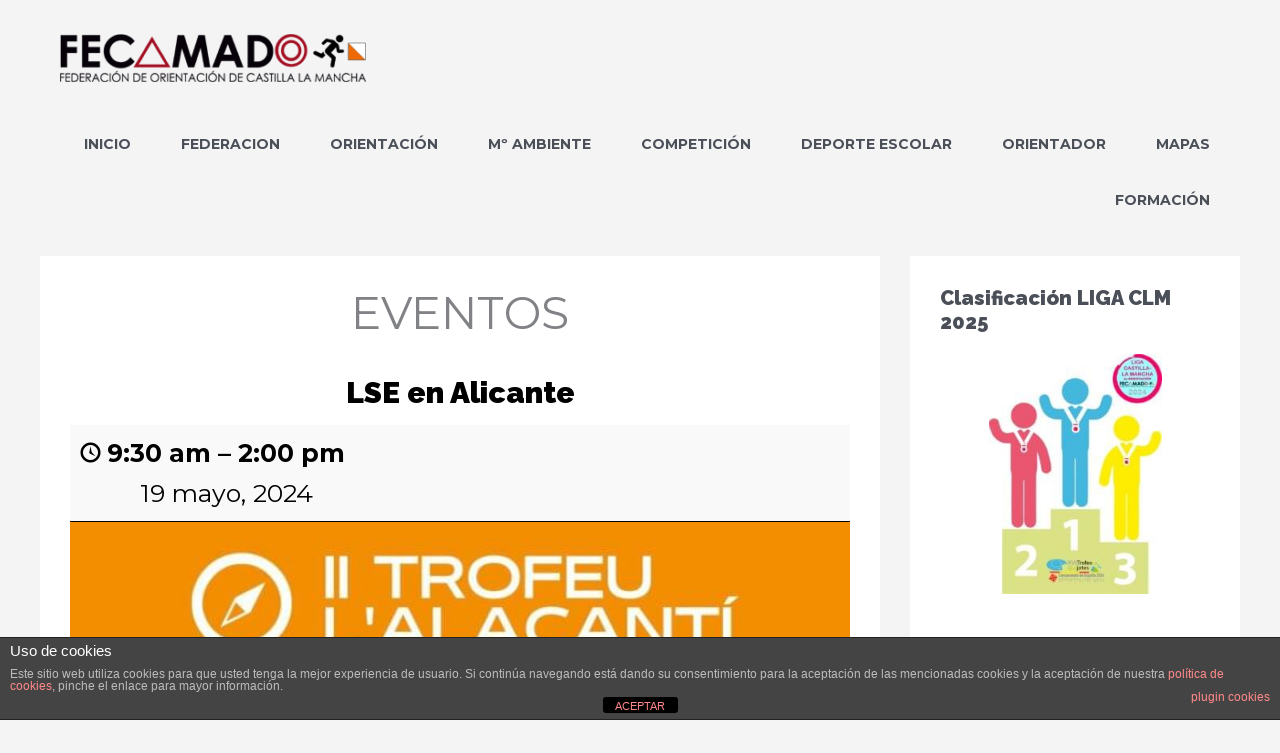

--- FILE ---
content_type: text/html; charset=UTF-8
request_url: https://fecamado.org/eventos/?q=/mc-locations/santuario-de-consolacion/&cid=mc_mini_widget-2&mc_id=144
body_size: 33384
content:
<!DOCTYPE html>
<html lang="es">
<head>
<meta charset="UTF-8">
<meta name="viewport" content="width=device-width, initial-scale=1">
	<link rel="profile" href="https://gmpg.org/xfn/11"> 
	<title>LSE en Alicante » 19 mayo, 2024 / FECAMADO</title>
<meta name='robots' content='max-image-preview:large' />
	<style>img:is([sizes="auto" i], [sizes^="auto," i]) { contain-intrinsic-size: 3000px 1500px }</style>
	
<!-- Social Warfare v4.5.6 https://warfareplugins.com - BEGINNING OF OUTPUT -->
<style>
	@font-face {
		font-family: "sw-icon-font";
		src:url("https://fecamado.org/wp-content/plugins/social-warfare/assets/fonts/sw-icon-font.eot?ver=4.5.6");
		src:url("https://fecamado.org/wp-content/plugins/social-warfare/assets/fonts/sw-icon-font.eot?ver=4.5.6#iefix") format("embedded-opentype"),
		url("https://fecamado.org/wp-content/plugins/social-warfare/assets/fonts/sw-icon-font.woff?ver=4.5.6") format("woff"),
		url("https://fecamado.org/wp-content/plugins/social-warfare/assets/fonts/sw-icon-font.ttf?ver=4.5.6") format("truetype"),
		url("https://fecamado.org/wp-content/plugins/social-warfare/assets/fonts/sw-icon-font.svg?ver=4.5.6#1445203416") format("svg");
		font-weight: normal;
		font-style: normal;
		font-display:block;
	}
</style>
<!-- Social Warfare v4.5.6 https://warfareplugins.com - END OF OUTPUT -->

<link rel='dns-prefetch' href='//fonts.googleapis.com' />
<link rel="alternate" type="application/rss+xml" title="FECAMADO &raquo; Feed" href="https://fecamado.org/feed/" />
		<!-- This site uses the Google Analytics by MonsterInsights plugin v9.10.0 - Using Analytics tracking - https://www.monsterinsights.com/ -->
							<script src="//www.googletagmanager.com/gtag/js?id=G-7RL0GG7VVR"  data-cfasync="false" data-wpfc-render="false" async></script>
			<script data-cfasync="false" data-wpfc-render="false">
				var mi_version = '9.10.0';
				var mi_track_user = true;
				var mi_no_track_reason = '';
								var MonsterInsightsDefaultLocations = {"page_location":"https:\/\/fecamado.org\/eventos\/?q=\/eventos\/&q=\/mc-locations\/santuario-de-consolacion\/&cid=mc_mini_widget-2&mc_id=144"};
								if ( typeof MonsterInsightsPrivacyGuardFilter === 'function' ) {
					var MonsterInsightsLocations = (typeof MonsterInsightsExcludeQuery === 'object') ? MonsterInsightsPrivacyGuardFilter( MonsterInsightsExcludeQuery ) : MonsterInsightsPrivacyGuardFilter( MonsterInsightsDefaultLocations );
				} else {
					var MonsterInsightsLocations = (typeof MonsterInsightsExcludeQuery === 'object') ? MonsterInsightsExcludeQuery : MonsterInsightsDefaultLocations;
				}

								var disableStrs = [
										'ga-disable-G-7RL0GG7VVR',
									];

				/* Function to detect opted out users */
				function __gtagTrackerIsOptedOut() {
					for (var index = 0; index < disableStrs.length; index++) {
						if (document.cookie.indexOf(disableStrs[index] + '=true') > -1) {
							return true;
						}
					}

					return false;
				}

				/* Disable tracking if the opt-out cookie exists. */
				if (__gtagTrackerIsOptedOut()) {
					for (var index = 0; index < disableStrs.length; index++) {
						window[disableStrs[index]] = true;
					}
				}

				/* Opt-out function */
				function __gtagTrackerOptout() {
					for (var index = 0; index < disableStrs.length; index++) {
						document.cookie = disableStrs[index] + '=true; expires=Thu, 31 Dec 2099 23:59:59 UTC; path=/';
						window[disableStrs[index]] = true;
					}
				}

				if ('undefined' === typeof gaOptout) {
					function gaOptout() {
						__gtagTrackerOptout();
					}
				}
								window.dataLayer = window.dataLayer || [];

				window.MonsterInsightsDualTracker = {
					helpers: {},
					trackers: {},
				};
				if (mi_track_user) {
					function __gtagDataLayer() {
						dataLayer.push(arguments);
					}

					function __gtagTracker(type, name, parameters) {
						if (!parameters) {
							parameters = {};
						}

						if (parameters.send_to) {
							__gtagDataLayer.apply(null, arguments);
							return;
						}

						if (type === 'event') {
														parameters.send_to = monsterinsights_frontend.v4_id;
							var hookName = name;
							if (typeof parameters['event_category'] !== 'undefined') {
								hookName = parameters['event_category'] + ':' + name;
							}

							if (typeof MonsterInsightsDualTracker.trackers[hookName] !== 'undefined') {
								MonsterInsightsDualTracker.trackers[hookName](parameters);
							} else {
								__gtagDataLayer('event', name, parameters);
							}
							
						} else {
							__gtagDataLayer.apply(null, arguments);
						}
					}

					__gtagTracker('js', new Date());
					__gtagTracker('set', {
						'developer_id.dZGIzZG': true,
											});
					if ( MonsterInsightsLocations.page_location ) {
						__gtagTracker('set', MonsterInsightsLocations);
					}
										__gtagTracker('config', 'G-7RL0GG7VVR', {"forceSSL":"true","anonymize_ip":"true"} );
										window.gtag = __gtagTracker;										(function () {
						/* https://developers.google.com/analytics/devguides/collection/analyticsjs/ */
						/* ga and __gaTracker compatibility shim. */
						var noopfn = function () {
							return null;
						};
						var newtracker = function () {
							return new Tracker();
						};
						var Tracker = function () {
							return null;
						};
						var p = Tracker.prototype;
						p.get = noopfn;
						p.set = noopfn;
						p.send = function () {
							var args = Array.prototype.slice.call(arguments);
							args.unshift('send');
							__gaTracker.apply(null, args);
						};
						var __gaTracker = function () {
							var len = arguments.length;
							if (len === 0) {
								return;
							}
							var f = arguments[len - 1];
							if (typeof f !== 'object' || f === null || typeof f.hitCallback !== 'function') {
								if ('send' === arguments[0]) {
									var hitConverted, hitObject = false, action;
									if ('event' === arguments[1]) {
										if ('undefined' !== typeof arguments[3]) {
											hitObject = {
												'eventAction': arguments[3],
												'eventCategory': arguments[2],
												'eventLabel': arguments[4],
												'value': arguments[5] ? arguments[5] : 1,
											}
										}
									}
									if ('pageview' === arguments[1]) {
										if ('undefined' !== typeof arguments[2]) {
											hitObject = {
												'eventAction': 'page_view',
												'page_path': arguments[2],
											}
										}
									}
									if (typeof arguments[2] === 'object') {
										hitObject = arguments[2];
									}
									if (typeof arguments[5] === 'object') {
										Object.assign(hitObject, arguments[5]);
									}
									if ('undefined' !== typeof arguments[1].hitType) {
										hitObject = arguments[1];
										if ('pageview' === hitObject.hitType) {
											hitObject.eventAction = 'page_view';
										}
									}
									if (hitObject) {
										action = 'timing' === arguments[1].hitType ? 'timing_complete' : hitObject.eventAction;
										hitConverted = mapArgs(hitObject);
										__gtagTracker('event', action, hitConverted);
									}
								}
								return;
							}

							function mapArgs(args) {
								var arg, hit = {};
								var gaMap = {
									'eventCategory': 'event_category',
									'eventAction': 'event_action',
									'eventLabel': 'event_label',
									'eventValue': 'event_value',
									'nonInteraction': 'non_interaction',
									'timingCategory': 'event_category',
									'timingVar': 'name',
									'timingValue': 'value',
									'timingLabel': 'event_label',
									'page': 'page_path',
									'location': 'page_location',
									'title': 'page_title',
									'referrer' : 'page_referrer',
								};
								for (arg in args) {
																		if (!(!args.hasOwnProperty(arg) || !gaMap.hasOwnProperty(arg))) {
										hit[gaMap[arg]] = args[arg];
									} else {
										hit[arg] = args[arg];
									}
								}
								return hit;
							}

							try {
								f.hitCallback();
							} catch (ex) {
							}
						};
						__gaTracker.create = newtracker;
						__gaTracker.getByName = newtracker;
						__gaTracker.getAll = function () {
							return [];
						};
						__gaTracker.remove = noopfn;
						__gaTracker.loaded = true;
						window['__gaTracker'] = __gaTracker;
					})();
									} else {
										console.log("");
					(function () {
						function __gtagTracker() {
							return null;
						}

						window['__gtagTracker'] = __gtagTracker;
						window['gtag'] = __gtagTracker;
					})();
									}
			</script>
							<!-- / Google Analytics by MonsterInsights -->
		<script>
window._wpemojiSettings = {"baseUrl":"https:\/\/s.w.org\/images\/core\/emoji\/16.0.1\/72x72\/","ext":".png","svgUrl":"https:\/\/s.w.org\/images\/core\/emoji\/16.0.1\/svg\/","svgExt":".svg","source":{"concatemoji":"https:\/\/fecamado.org\/wp-includes\/js\/wp-emoji-release.min.js?ver=6.8.3"}};
/*! This file is auto-generated */
!function(s,n){var o,i,e;function c(e){try{var t={supportTests:e,timestamp:(new Date).valueOf()};sessionStorage.setItem(o,JSON.stringify(t))}catch(e){}}function p(e,t,n){e.clearRect(0,0,e.canvas.width,e.canvas.height),e.fillText(t,0,0);var t=new Uint32Array(e.getImageData(0,0,e.canvas.width,e.canvas.height).data),a=(e.clearRect(0,0,e.canvas.width,e.canvas.height),e.fillText(n,0,0),new Uint32Array(e.getImageData(0,0,e.canvas.width,e.canvas.height).data));return t.every(function(e,t){return e===a[t]})}function u(e,t){e.clearRect(0,0,e.canvas.width,e.canvas.height),e.fillText(t,0,0);for(var n=e.getImageData(16,16,1,1),a=0;a<n.data.length;a++)if(0!==n.data[a])return!1;return!0}function f(e,t,n,a){switch(t){case"flag":return n(e,"\ud83c\udff3\ufe0f\u200d\u26a7\ufe0f","\ud83c\udff3\ufe0f\u200b\u26a7\ufe0f")?!1:!n(e,"\ud83c\udde8\ud83c\uddf6","\ud83c\udde8\u200b\ud83c\uddf6")&&!n(e,"\ud83c\udff4\udb40\udc67\udb40\udc62\udb40\udc65\udb40\udc6e\udb40\udc67\udb40\udc7f","\ud83c\udff4\u200b\udb40\udc67\u200b\udb40\udc62\u200b\udb40\udc65\u200b\udb40\udc6e\u200b\udb40\udc67\u200b\udb40\udc7f");case"emoji":return!a(e,"\ud83e\udedf")}return!1}function g(e,t,n,a){var r="undefined"!=typeof WorkerGlobalScope&&self instanceof WorkerGlobalScope?new OffscreenCanvas(300,150):s.createElement("canvas"),o=r.getContext("2d",{willReadFrequently:!0}),i=(o.textBaseline="top",o.font="600 32px Arial",{});return e.forEach(function(e){i[e]=t(o,e,n,a)}),i}function t(e){var t=s.createElement("script");t.src=e,t.defer=!0,s.head.appendChild(t)}"undefined"!=typeof Promise&&(o="wpEmojiSettingsSupports",i=["flag","emoji"],n.supports={everything:!0,everythingExceptFlag:!0},e=new Promise(function(e){s.addEventListener("DOMContentLoaded",e,{once:!0})}),new Promise(function(t){var n=function(){try{var e=JSON.parse(sessionStorage.getItem(o));if("object"==typeof e&&"number"==typeof e.timestamp&&(new Date).valueOf()<e.timestamp+604800&&"object"==typeof e.supportTests)return e.supportTests}catch(e){}return null}();if(!n){if("undefined"!=typeof Worker&&"undefined"!=typeof OffscreenCanvas&&"undefined"!=typeof URL&&URL.createObjectURL&&"undefined"!=typeof Blob)try{var e="postMessage("+g.toString()+"("+[JSON.stringify(i),f.toString(),p.toString(),u.toString()].join(",")+"));",a=new Blob([e],{type:"text/javascript"}),r=new Worker(URL.createObjectURL(a),{name:"wpTestEmojiSupports"});return void(r.onmessage=function(e){c(n=e.data),r.terminate(),t(n)})}catch(e){}c(n=g(i,f,p,u))}t(n)}).then(function(e){for(var t in e)n.supports[t]=e[t],n.supports.everything=n.supports.everything&&n.supports[t],"flag"!==t&&(n.supports.everythingExceptFlag=n.supports.everythingExceptFlag&&n.supports[t]);n.supports.everythingExceptFlag=n.supports.everythingExceptFlag&&!n.supports.flag,n.DOMReady=!1,n.readyCallback=function(){n.DOMReady=!0}}).then(function(){return e}).then(function(){var e;n.supports.everything||(n.readyCallback(),(e=n.source||{}).concatemoji?t(e.concatemoji):e.wpemoji&&e.twemoji&&(t(e.twemoji),t(e.wpemoji)))}))}((window,document),window._wpemojiSettings);
</script>
<link rel='stylesheet' id='social-warfare-block-css-css' href='https://fecamado.org/wp-content/plugins/social-warfare/assets/js/post-editor/dist/blocks.style.build.css?ver=6.8.3' media='all' />
<link rel='stylesheet' id='astra-theme-css-css' href='https://fecamado.org/wp-content/themes/astra/assets/css/minified/style.min.css?ver=4.11.15' media='all' />
<style id='astra-theme-css-inline-css'>
.ast-no-sidebar .entry-content .alignfull {margin-left: calc( -50vw + 50%);margin-right: calc( -50vw + 50%);max-width: 100vw;width: 100vw;}.ast-no-sidebar .entry-content .alignwide {margin-left: calc(-41vw + 50%);margin-right: calc(-41vw + 50%);max-width: unset;width: unset;}.ast-no-sidebar .entry-content .alignfull .alignfull,.ast-no-sidebar .entry-content .alignfull .alignwide,.ast-no-sidebar .entry-content .alignwide .alignfull,.ast-no-sidebar .entry-content .alignwide .alignwide,.ast-no-sidebar .entry-content .wp-block-column .alignfull,.ast-no-sidebar .entry-content .wp-block-column .alignwide{width: 100%;margin-left: auto;margin-right: auto;}.wp-block-gallery,.blocks-gallery-grid {margin: 0;}.wp-block-separator {max-width: 100px;}.wp-block-separator.is-style-wide,.wp-block-separator.is-style-dots {max-width: none;}.entry-content .has-2-columns .wp-block-column:first-child {padding-right: 10px;}.entry-content .has-2-columns .wp-block-column:last-child {padding-left: 10px;}@media (max-width: 782px) {.entry-content .wp-block-columns .wp-block-column {flex-basis: 100%;}.entry-content .has-2-columns .wp-block-column:first-child {padding-right: 0;}.entry-content .has-2-columns .wp-block-column:last-child {padding-left: 0;}}body .entry-content .wp-block-latest-posts {margin-left: 0;}body .entry-content .wp-block-latest-posts li {list-style: none;}.ast-no-sidebar .ast-container .entry-content .wp-block-latest-posts {margin-left: 0;}.ast-header-break-point .entry-content .alignwide {margin-left: auto;margin-right: auto;}.entry-content .blocks-gallery-item img {margin-bottom: auto;}.wp-block-pullquote {border-top: 4px solid #555d66;border-bottom: 4px solid #555d66;color: #40464d;}:root{--ast-post-nav-space:0;--ast-container-default-xlg-padding:6.67em;--ast-container-default-lg-padding:5.67em;--ast-container-default-slg-padding:4.34em;--ast-container-default-md-padding:3.34em;--ast-container-default-sm-padding:6.67em;--ast-container-default-xs-padding:2.4em;--ast-container-default-xxs-padding:1.4em;--ast-code-block-background:#EEEEEE;--ast-comment-inputs-background:#FAFAFA;--ast-normal-container-width:1200px;--ast-narrow-container-width:750px;--ast-blog-title-font-weight:normal;--ast-blog-meta-weight:inherit;--ast-global-color-primary:var(--ast-global-color-5);--ast-global-color-secondary:var(--ast-global-color-4);--ast-global-color-alternate-background:var(--ast-global-color-7);--ast-global-color-subtle-background:var(--ast-global-color-6);--ast-bg-style-guide:#F8FAFC;--ast-shadow-style-guide:0px 0px 4px 0 #00000057;--ast-global-dark-bg-style:#fff;--ast-global-dark-lfs:#fbfbfb;--ast-widget-bg-color:#fafafa;--ast-wc-container-head-bg-color:#fbfbfb;--ast-title-layout-bg:#eeeeee;--ast-search-border-color:#e7e7e7;--ast-lifter-hover-bg:#e6e6e6;--ast-gallery-block-color:#000;--srfm-color-input-label:var(--ast-global-color-2);}html{font-size:87.5%;}a,.page-title{color:#a6182a;}a:hover,a:focus{color:#6f101c;}body,button,input,select,textarea,.ast-button,.ast-custom-button{font-family:'Montserrat',sans-serif;font-weight:400;font-size:14px;font-size:1rem;line-height:var(--ast-body-line-height,1.65em);}blockquote{color:var(--ast-global-color-3);}h1,h2,h3,h4,h5,h6,.entry-content :where(h1,h2,h3,h4,h5,h6),.site-title,.site-title a{font-family:'Raleway',sans-serif;font-weight:900;}.ast-site-identity .site-title a{color:var(--ast-global-color-2);}.site-title{font-size:35px;font-size:2.5rem;display:none;}header .custom-logo-link img{max-width:306px;width:306px;}.astra-logo-svg{width:306px;}.site-header .site-description{font-size:15px;font-size:1.0714285714286rem;display:none;}.entry-title{font-size:26px;font-size:1.8571428571429rem;}.archive .ast-article-post .ast-article-inner,.blog .ast-article-post .ast-article-inner,.archive .ast-article-post .ast-article-inner:hover,.blog .ast-article-post .ast-article-inner:hover{overflow:hidden;}h1,.entry-content :where(h1){font-size:40px;font-size:2.8571428571429rem;font-family:'Raleway',sans-serif;line-height:1.4em;}h2,.entry-content :where(h2){font-size:32px;font-size:2.2857142857143rem;font-family:'Raleway',sans-serif;line-height:1.3em;}h3,.entry-content :where(h3){font-size:26px;font-size:1.8571428571429rem;font-family:'Raleway',sans-serif;line-height:1.3em;}h4,.entry-content :where(h4){font-size:24px;font-size:1.7142857142857rem;line-height:1.2em;font-family:'Raleway',sans-serif;}h5,.entry-content :where(h5){font-size:20px;font-size:1.4285714285714rem;line-height:1.2em;font-family:'Raleway',sans-serif;}h6,.entry-content :where(h6){font-size:16px;font-size:1.1428571428571rem;line-height:1.25em;font-family:'Raleway',sans-serif;}::selection{background-color:#a6182a;color:#ffffff;}body,h1,h2,h3,h4,h5,h6,.entry-title a,.entry-content :where(h1,h2,h3,h4,h5,h6){color:var(--ast-global-color-3);}.tagcloud a:hover,.tagcloud a:focus,.tagcloud a.current-item{color:#ffffff;border-color:#a6182a;background-color:#a6182a;}input:focus,input[type="text"]:focus,input[type="email"]:focus,input[type="url"]:focus,input[type="password"]:focus,input[type="reset"]:focus,input[type="search"]:focus,textarea:focus{border-color:#a6182a;}input[type="radio"]:checked,input[type=reset],input[type="checkbox"]:checked,input[type="checkbox"]:hover:checked,input[type="checkbox"]:focus:checked,input[type=range]::-webkit-slider-thumb{border-color:#a6182a;background-color:#a6182a;box-shadow:none;}.site-footer a:hover + .post-count,.site-footer a:focus + .post-count{background:#a6182a;border-color:#a6182a;}.single .nav-links .nav-previous,.single .nav-links .nav-next{color:#a6182a;}.entry-meta,.entry-meta *{line-height:1.45;color:#a6182a;}.entry-meta a:not(.ast-button):hover,.entry-meta a:not(.ast-button):hover *,.entry-meta a:not(.ast-button):focus,.entry-meta a:not(.ast-button):focus *,.page-links > .page-link,.page-links .page-link:hover,.post-navigation a:hover{color:#6f101c;}#cat option,.secondary .calendar_wrap thead a,.secondary .calendar_wrap thead a:visited{color:#a6182a;}.secondary .calendar_wrap #today,.ast-progress-val span{background:#a6182a;}.secondary a:hover + .post-count,.secondary a:focus + .post-count{background:#a6182a;border-color:#a6182a;}.calendar_wrap #today > a{color:#ffffff;}.page-links .page-link,.single .post-navigation a{color:#a6182a;}.ast-search-menu-icon .search-form button.search-submit{padding:0 4px;}.ast-search-menu-icon form.search-form{padding-right:0;}.ast-header-search .ast-search-menu-icon.ast-dropdown-active .search-form,.ast-header-search .ast-search-menu-icon.ast-dropdown-active .search-field:focus{transition:all 0.2s;}.search-form input.search-field:focus{outline:none;}.widget-title,.widget .wp-block-heading{font-size:20px;font-size:1.4285714285714rem;color:var(--ast-global-color-3);}.single .ast-author-details .author-title{color:#6f101c;}#secondary,#secondary button,#secondary input,#secondary select,#secondary textarea{font-size:14px;font-size:1rem;}.ast-search-menu-icon.slide-search a:focus-visible:focus-visible,.astra-search-icon:focus-visible,#close:focus-visible,a:focus-visible,.ast-menu-toggle:focus-visible,.site .skip-link:focus-visible,.wp-block-loginout input:focus-visible,.wp-block-search.wp-block-search__button-inside .wp-block-search__inside-wrapper,.ast-header-navigation-arrow:focus-visible,.ast-orders-table__row .ast-orders-table__cell:focus-visible,a#ast-apply-coupon:focus-visible,#ast-apply-coupon:focus-visible,#close:focus-visible,.button.search-submit:focus-visible,#search_submit:focus,.normal-search:focus-visible,.ast-header-account-wrap:focus-visible,.astra-cart-drawer-close:focus,.ast-single-variation:focus,.ast-button:focus{outline-style:dotted;outline-color:inherit;outline-width:thin;}input:focus,input[type="text"]:focus,input[type="email"]:focus,input[type="url"]:focus,input[type="password"]:focus,input[type="reset"]:focus,input[type="search"]:focus,input[type="number"]:focus,textarea:focus,.wp-block-search__input:focus,[data-section="section-header-mobile-trigger"] .ast-button-wrap .ast-mobile-menu-trigger-minimal:focus,.ast-mobile-popup-drawer.active .menu-toggle-close:focus,#ast-scroll-top:focus,#coupon_code:focus,#ast-coupon-code:focus{border-style:dotted;border-color:inherit;border-width:thin;}input{outline:none;}.main-header-menu .menu-link,.ast-header-custom-item a{color:var(--ast-global-color-3);}.main-header-menu .menu-item:hover > .menu-link,.main-header-menu .menu-item:hover > .ast-menu-toggle,.main-header-menu .ast-masthead-custom-menu-items a:hover,.main-header-menu .menu-item.focus > .menu-link,.main-header-menu .menu-item.focus > .ast-menu-toggle,.main-header-menu .current-menu-item > .menu-link,.main-header-menu .current-menu-ancestor > .menu-link,.main-header-menu .current-menu-item > .ast-menu-toggle,.main-header-menu .current-menu-ancestor > .ast-menu-toggle{color:#a6182a;}.header-main-layout-3 .ast-main-header-bar-alignment{margin-right:auto;}.header-main-layout-2 .site-header-section-left .ast-site-identity{text-align:left;}.ast-logo-title-inline .site-logo-img{padding-right:1em;}.site-logo-img img{ transition:all 0.2s linear;}body .ast-oembed-container *{position:absolute;top:0;width:100%;height:100%;left:0;}body .wp-block-embed-pocket-casts .ast-oembed-container *{position:unset;}.ast-header-break-point .ast-mobile-menu-buttons-minimal.menu-toggle{background:transparent;color:#a6182a;}.ast-header-break-point .ast-mobile-menu-buttons-outline.menu-toggle{background:transparent;border:1px solid #a6182a;color:#a6182a;}.ast-header-break-point .ast-mobile-menu-buttons-fill.menu-toggle{background:#a6182a;color:#ffffff;}.ast-single-post-featured-section + article {margin-top: 2em;}.site-content .ast-single-post-featured-section img {width: 100%;overflow: hidden;object-fit: cover;}.site > .ast-single-related-posts-container {margin-top: 0;}@media (min-width: 769px) {.ast-desktop .ast-container--narrow {max-width: var(--ast-narrow-container-width);margin: 0 auto;}}#secondary {margin: 4em 0 2.5em;word-break: break-word;line-height: 2;}#secondary li {margin-bottom: 0.25em;}#secondary li:last-child {margin-bottom: 0;}@media (max-width: 768px) {.js_active .ast-plain-container.ast-single-post #secondary {margin-top: 1.5em;}}.ast-separate-container.ast-two-container #secondary .widget {background-color: #fff;padding: 2em;margin-bottom: 2em;}@media (min-width: 993px) {.ast-left-sidebar #secondary {padding-right: 60px;}.ast-right-sidebar #secondary {padding-left: 60px;}}@media (max-width: 993px) {.ast-right-sidebar #secondary {padding-left: 30px;}.ast-left-sidebar #secondary {padding-right: 30px;}}.ast-small-footer{color:#0a0a0a;}.ast-small-footer > .ast-footer-overlay{background-color:#ffffff;;}.ast-small-footer a{color:#a6182a;}.ast-small-footer a:hover{color:#66061f;}.footer-adv .footer-adv-overlay{border-top-style:solid;border-top-width:0px;border-top-color:#7a7a7a;}.footer-adv .widget-title,.footer-adv .widget-title a{color:#ffffff;}.footer-adv{color:#ffffff;}.footer-adv a{color:#ffffff;}.footer-adv .tagcloud a:hover,.footer-adv .tagcloud a.current-item{border-color:#ffffff;background-color:#ffffff;}.footer-adv a:hover,.footer-adv .no-widget-text a:hover,.footer-adv a:focus,.footer-adv .no-widget-text a:focus{color:#f2f2f2;}.footer-adv .calendar_wrap #today,.footer-adv a:hover + .post-count{background-color:#ffffff;}.footer-adv-overlay{background-color:#a6182a;;}.wp-block-buttons.aligncenter{justify-content:center;}@media (max-width:782px){.entry-content .wp-block-columns .wp-block-column{margin-left:0px;}}.wp-block-image.aligncenter{margin-left:auto;margin-right:auto;}.wp-block-table.aligncenter{margin-left:auto;margin-right:auto;}.wp-block-buttons .wp-block-button.is-style-outline .wp-block-button__link.wp-element-button,.ast-outline-button,.wp-block-uagb-buttons-child .uagb-buttons-repeater.ast-outline-button{border-color:#a6182a;border-top-width:2px;border-right-width:2px;border-bottom-width:2px;border-left-width:2px;font-family:inherit;font-weight:900;line-height:1em;}.wp-block-button.is-style-outline .wp-block-button__link:hover,.wp-block-buttons .wp-block-button.is-style-outline .wp-block-button__link:focus,.wp-block-buttons .wp-block-button.is-style-outline > .wp-block-button__link:not(.has-text-color):hover,.wp-block-buttons .wp-block-button.wp-block-button__link.is-style-outline:not(.has-text-color):hover,.ast-outline-button:hover,.ast-outline-button:focus,.wp-block-uagb-buttons-child .uagb-buttons-repeater.ast-outline-button:hover,.wp-block-uagb-buttons-child .uagb-buttons-repeater.ast-outline-button:focus{background-color:#7d1421;}.wp-block-button .wp-block-button__link.wp-element-button.is-style-outline:not(.has-background),.wp-block-button.is-style-outline>.wp-block-button__link.wp-element-button:not(.has-background),.ast-outline-button{background-color:#a6182a;}.entry-content[data-ast-blocks-layout] > figure{margin-bottom:1em;}@media (max-width:768px){.ast-left-sidebar #content > .ast-container{display:flex;flex-direction:column-reverse;width:100%;}.ast-separate-container .ast-article-post,.ast-separate-container .ast-article-single{padding:1.5em 2.14em;}.ast-author-box img.avatar{margin:20px 0 0 0;}}@media (max-width:768px){#secondary.secondary{padding-top:0;}.ast-separate-container.ast-right-sidebar #secondary{padding-left:1em;padding-right:1em;}.ast-separate-container.ast-two-container #secondary{padding-left:0;padding-right:0;}.ast-page-builder-template .entry-header #secondary,.ast-page-builder-template #secondary{margin-top:1.5em;}}@media (max-width:768px){.ast-right-sidebar #primary{padding-right:0;}.ast-page-builder-template.ast-left-sidebar #secondary,.ast-page-builder-template.ast-right-sidebar #secondary{padding-right:20px;padding-left:20px;}.ast-right-sidebar #secondary,.ast-left-sidebar #primary{padding-left:0;}.ast-left-sidebar #secondary{padding-right:0;}}@media (min-width:769px){.ast-separate-container.ast-right-sidebar #primary,.ast-separate-container.ast-left-sidebar #primary{border:0;}.search-no-results.ast-separate-container #primary{margin-bottom:4em;}}@media (min-width:769px){.ast-right-sidebar #primary{border-right:1px solid var(--ast-border-color);}.ast-left-sidebar #primary{border-left:1px solid var(--ast-border-color);}.ast-right-sidebar #secondary{border-left:1px solid var(--ast-border-color);margin-left:-1px;}.ast-left-sidebar #secondary{border-right:1px solid var(--ast-border-color);margin-right:-1px;}.ast-separate-container.ast-two-container.ast-right-sidebar #secondary{padding-left:30px;padding-right:0;}.ast-separate-container.ast-two-container.ast-left-sidebar #secondary{padding-right:30px;padding-left:0;}.ast-separate-container.ast-right-sidebar #secondary,.ast-separate-container.ast-left-sidebar #secondary{border:0;margin-left:auto;margin-right:auto;}.ast-separate-container.ast-two-container #secondary .widget:last-child{margin-bottom:0;}}.wp-block-button .wp-block-button__link{color:#ffffff;}.wp-block-button .wp-block-button__link:hover,.wp-block-button .wp-block-button__link:focus{color:#ffffff;background-color:#7d1421;border-color:#7d1421;}.wp-block-button .wp-block-button__link{border-top-width:0;border-right-width:0;border-left-width:0;border-bottom-width:0;border-color:#a6182a;background-color:#a6182a;color:#ffffff;font-family:inherit;font-weight:900;line-height:1em;padding-top:10px;padding-right:40px;padding-bottom:10px;padding-left:40px;}.menu-toggle,button,.ast-button,.ast-custom-button,.button,input#submit,input[type="button"],input[type="submit"],input[type="reset"]{border-style:solid;border-top-width:0;border-right-width:0;border-left-width:0;border-bottom-width:0;color:#ffffff;border-color:#a6182a;background-color:#a6182a;padding-top:10px;padding-right:40px;padding-bottom:10px;padding-left:40px;font-family:inherit;font-weight:900;line-height:1em;}button:focus,.menu-toggle:hover,button:hover,.ast-button:hover,.ast-custom-button:hover .button:hover,.ast-custom-button:hover ,input[type=reset]:hover,input[type=reset]:focus,input#submit:hover,input#submit:focus,input[type="button"]:hover,input[type="button"]:focus,input[type="submit"]:hover,input[type="submit"]:focus{color:#ffffff;background-color:#7d1421;border-color:#7d1421;}@media (max-width:768px){.ast-mobile-header-stack .main-header-bar .ast-search-menu-icon{display:inline-block;}.ast-header-break-point.ast-header-custom-item-outside .ast-mobile-header-stack .main-header-bar .ast-search-icon{margin:0;}.ast-comment-avatar-wrap img{max-width:2.5em;}.ast-comment-meta{padding:0 1.8888em 1.3333em;}.ast-separate-container .ast-comment-list li.depth-1{padding:1.5em 2.14em;}.ast-separate-container .comment-respond{padding:2em 2.14em;}}@media (min-width:544px){.ast-container{max-width:100%;}}@media (max-width:544px){.ast-separate-container .ast-article-post,.ast-separate-container .ast-article-single,.ast-separate-container .comments-title,.ast-separate-container .ast-archive-description{padding:1.5em 1em;}.ast-separate-container #content .ast-container{padding-left:0.54em;padding-right:0.54em;}.ast-separate-container .ast-comment-list .bypostauthor{padding:.5em;}.ast-search-menu-icon.ast-dropdown-active .search-field{width:170px;}.ast-separate-container #secondary{padding-top:0;}.ast-separate-container.ast-two-container #secondary .widget{margin-bottom:1.5em;padding-left:1em;padding-right:1em;}.site-branding img,.site-header .site-logo-img .custom-logo-link img{max-width:100%;}}.footer-adv .tagcloud a:hover,.footer-adv .tagcloud a.current-item{color:#000000;}.footer-adv .calendar_wrap #today{color:#000000;} #ast-mobile-header .ast-site-header-cart-li a{pointer-events:none;}body,.ast-separate-container{background-color:#f4f4f4;}.ast-no-sidebar.ast-separate-container .entry-content .alignfull {margin-left: -6.67em;margin-right: -6.67em;width: auto;}@media (max-width: 1200px) {.ast-no-sidebar.ast-separate-container .entry-content .alignfull {margin-left: -2.4em;margin-right: -2.4em;}}@media (max-width: 768px) {.ast-no-sidebar.ast-separate-container .entry-content .alignfull {margin-left: -2.14em;margin-right: -2.14em;}}@media (max-width: 544px) {.ast-no-sidebar.ast-separate-container .entry-content .alignfull {margin-left: -1em;margin-right: -1em;}}.ast-no-sidebar.ast-separate-container .entry-content .alignwide {margin-left: -20px;margin-right: -20px;}.ast-no-sidebar.ast-separate-container .entry-content .wp-block-column .alignfull,.ast-no-sidebar.ast-separate-container .entry-content .wp-block-column .alignwide {margin-left: auto;margin-right: auto;width: 100%;}@media (max-width:768px){.site-title{display:none;}.site-header .site-description{display:none;}h1,.entry-content :where(h1){font-size:30px;}h2,.entry-content :where(h2){font-size:25px;}h3,.entry-content :where(h3){font-size:20px;}}@media (max-width:544px){.site-title{display:none;}.site-header .site-description{display:none;}h1,.entry-content :where(h1){font-size:30px;}h2,.entry-content :where(h2){font-size:25px;}h3,.entry-content :where(h3){font-size:20px;}}@media (max-width:768px){html{font-size:79.8%;}}@media (max-width:544px){html{font-size:79.8%;}}@media (min-width:769px){.ast-container{max-width:1240px;}}@font-face {font-family: "Astra";src: url(https://fecamado.org/wp-content/themes/astra/assets/fonts/astra.woff) format("woff"),url(https://fecamado.org/wp-content/themes/astra/assets/fonts/astra.ttf) format("truetype"),url(https://fecamado.org/wp-content/themes/astra/assets/fonts/astra.svg#astra) format("svg");font-weight: normal;font-style: normal;font-display: fallback;}@media (max-width:921px) {.main-header-bar .main-header-bar-navigation{display:none;}}.ast-desktop .main-header-menu.submenu-with-border .sub-menu,.ast-desktop .main-header-menu.submenu-with-border .astra-full-megamenu-wrapper{border-color:#a6182a;}.ast-desktop .main-header-menu.submenu-with-border .sub-menu{border-top-width:2px;border-style:solid;}.ast-desktop .main-header-menu.submenu-with-border .sub-menu .sub-menu{top:-2px;}.ast-desktop .main-header-menu.submenu-with-border .sub-menu .menu-link,.ast-desktop .main-header-menu.submenu-with-border .children .menu-link{border-bottom-width:0px;border-style:solid;border-color:#eaeaea;}@media (min-width:769px){.main-header-menu .sub-menu .menu-item.ast-left-align-sub-menu:hover > .sub-menu,.main-header-menu .sub-menu .menu-item.ast-left-align-sub-menu.focus > .sub-menu{margin-left:-0px;}}.ast-small-footer{border-top-style:solid;border-top-width:0px;border-top-color:#7a7a7a;}.ast-small-footer-wrap{text-align:center;}.site .comments-area{padding-bottom:3em;}.ast-header-break-point.ast-header-custom-item-inside .main-header-bar .main-header-bar-navigation .ast-search-icon {display: none;}.ast-header-break-point.ast-header-custom-item-inside .main-header-bar .ast-search-menu-icon .search-form {padding: 0;display: block;overflow: hidden;}.ast-header-break-point .ast-header-custom-item .widget:last-child {margin-bottom: 1em;}.ast-header-custom-item .widget {margin: 0.5em;display: inline-block;vertical-align: middle;}.ast-header-custom-item .widget p {margin-bottom: 0;}.ast-header-custom-item .widget li {width: auto;}.ast-header-custom-item-inside .button-custom-menu-item .menu-link {display: none;}.ast-header-custom-item-inside.ast-header-break-point .button-custom-menu-item .ast-custom-button-link {display: none;}.ast-header-custom-item-inside.ast-header-break-point .button-custom-menu-item .menu-link {display: block;}.ast-header-break-point.ast-header-custom-item-outside .main-header-bar .ast-search-icon {margin-right: 1em;}.ast-header-break-point.ast-header-custom-item-inside .main-header-bar .ast-search-menu-icon .search-field,.ast-header-break-point.ast-header-custom-item-inside .main-header-bar .ast-search-menu-icon.ast-inline-search .search-field {width: 100%;padding-right: 5.5em;}.ast-header-break-point.ast-header-custom-item-inside .main-header-bar .ast-search-menu-icon .search-submit {display: block;position: absolute;height: 100%;top: 0;right: 0;padding: 0 1em;border-radius: 0;}.ast-header-break-point .ast-header-custom-item .ast-masthead-custom-menu-items {padding-left: 20px;padding-right: 20px;margin-bottom: 1em;margin-top: 1em;}.ast-header-custom-item-inside.ast-header-break-point .button-custom-menu-item {padding-left: 0;padding-right: 0;margin-top: 0;margin-bottom: 0;}.astra-icon-down_arrow::after {content: "\e900";font-family: Astra;}.astra-icon-close::after {content: "\e5cd";font-family: Astra;}.astra-icon-drag_handle::after {content: "\e25d";font-family: Astra;}.astra-icon-format_align_justify::after {content: "\e235";font-family: Astra;}.astra-icon-menu::after {content: "\e5d2";font-family: Astra;}.astra-icon-reorder::after {content: "\e8fe";font-family: Astra;}.astra-icon-search::after {content: "\e8b6";font-family: Astra;}.astra-icon-zoom_in::after {content: "\e56b";font-family: Astra;}.astra-icon-check-circle::after {content: "\e901";font-family: Astra;}.astra-icon-shopping-cart::after {content: "\f07a";font-family: Astra;}.astra-icon-shopping-bag::after {content: "\f290";font-family: Astra;}.astra-icon-shopping-basket::after {content: "\f291";font-family: Astra;}.astra-icon-circle-o::after {content: "\e903";font-family: Astra;}.astra-icon-certificate::after {content: "\e902";font-family: Astra;}blockquote {padding: 1.2em;}:root .has-ast-global-color-0-color{color:var(--ast-global-color-0);}:root .has-ast-global-color-0-background-color{background-color:var(--ast-global-color-0);}:root .wp-block-button .has-ast-global-color-0-color{color:var(--ast-global-color-0);}:root .wp-block-button .has-ast-global-color-0-background-color{background-color:var(--ast-global-color-0);}:root .has-ast-global-color-1-color{color:var(--ast-global-color-1);}:root .has-ast-global-color-1-background-color{background-color:var(--ast-global-color-1);}:root .wp-block-button .has-ast-global-color-1-color{color:var(--ast-global-color-1);}:root .wp-block-button .has-ast-global-color-1-background-color{background-color:var(--ast-global-color-1);}:root .has-ast-global-color-2-color{color:var(--ast-global-color-2);}:root .has-ast-global-color-2-background-color{background-color:var(--ast-global-color-2);}:root .wp-block-button .has-ast-global-color-2-color{color:var(--ast-global-color-2);}:root .wp-block-button .has-ast-global-color-2-background-color{background-color:var(--ast-global-color-2);}:root .has-ast-global-color-3-color{color:var(--ast-global-color-3);}:root .has-ast-global-color-3-background-color{background-color:var(--ast-global-color-3);}:root .wp-block-button .has-ast-global-color-3-color{color:var(--ast-global-color-3);}:root .wp-block-button .has-ast-global-color-3-background-color{background-color:var(--ast-global-color-3);}:root .has-ast-global-color-4-color{color:var(--ast-global-color-4);}:root .has-ast-global-color-4-background-color{background-color:var(--ast-global-color-4);}:root .wp-block-button .has-ast-global-color-4-color{color:var(--ast-global-color-4);}:root .wp-block-button .has-ast-global-color-4-background-color{background-color:var(--ast-global-color-4);}:root .has-ast-global-color-5-color{color:var(--ast-global-color-5);}:root .has-ast-global-color-5-background-color{background-color:var(--ast-global-color-5);}:root .wp-block-button .has-ast-global-color-5-color{color:var(--ast-global-color-5);}:root .wp-block-button .has-ast-global-color-5-background-color{background-color:var(--ast-global-color-5);}:root .has-ast-global-color-6-color{color:var(--ast-global-color-6);}:root .has-ast-global-color-6-background-color{background-color:var(--ast-global-color-6);}:root .wp-block-button .has-ast-global-color-6-color{color:var(--ast-global-color-6);}:root .wp-block-button .has-ast-global-color-6-background-color{background-color:var(--ast-global-color-6);}:root .has-ast-global-color-7-color{color:var(--ast-global-color-7);}:root .has-ast-global-color-7-background-color{background-color:var(--ast-global-color-7);}:root .wp-block-button .has-ast-global-color-7-color{color:var(--ast-global-color-7);}:root .wp-block-button .has-ast-global-color-7-background-color{background-color:var(--ast-global-color-7);}:root .has-ast-global-color-8-color{color:var(--ast-global-color-8);}:root .has-ast-global-color-8-background-color{background-color:var(--ast-global-color-8);}:root .wp-block-button .has-ast-global-color-8-color{color:var(--ast-global-color-8);}:root .wp-block-button .has-ast-global-color-8-background-color{background-color:var(--ast-global-color-8);}:root{--ast-global-color-0:#0170B9;--ast-global-color-1:#3a3a3a;--ast-global-color-2:#3a3a3a;--ast-global-color-3:#4B4F58;--ast-global-color-4:#F5F5F5;--ast-global-color-5:#FFFFFF;--ast-global-color-6:#E5E5E5;--ast-global-color-7:#424242;--ast-global-color-8:#000000;}:root {--ast-border-color : #dddddd;}.ast-single-entry-banner {-js-display: flex;display: flex;flex-direction: column;justify-content: center;text-align: center;position: relative;background: var(--ast-title-layout-bg);}.ast-single-entry-banner[data-banner-layout="layout-1"] {max-width: 1200px;background: inherit;padding: 20px 0;}.ast-single-entry-banner[data-banner-width-type="custom"] {margin: 0 auto;width: 100%;}.ast-single-entry-banner + .site-content .entry-header {margin-bottom: 0;}.site .ast-author-avatar {--ast-author-avatar-size: ;}a.ast-underline-text {text-decoration: underline;}.ast-container > .ast-terms-link {position: relative;display: block;}a.ast-button.ast-badge-tax {padding: 4px 8px;border-radius: 3px;font-size: inherit;}header.entry-header{text-align:left;}header.entry-header .entry-title{font-size:45px;font-size:3.2142857142857rem;}header.entry-header > *:not(:last-child){margin-bottom:10px;}@media (max-width:768px){header.entry-header{text-align:left;}}@media (max-width:544px){header.entry-header{text-align:left;}}.ast-archive-entry-banner {-js-display: flex;display: flex;flex-direction: column;justify-content: center;text-align: center;position: relative;background: var(--ast-title-layout-bg);}.ast-archive-entry-banner[data-banner-width-type="custom"] {margin: 0 auto;width: 100%;}.ast-archive-entry-banner[data-banner-layout="layout-1"] {background: inherit;padding: 20px 0;text-align: left;}body.archive .ast-archive-description{max-width:1200px;width:100%;text-align:left;padding-top:3em;padding-right:3em;padding-bottom:3em;padding-left:3em;}body.archive .ast-archive-description .ast-archive-title,body.archive .ast-archive-description .ast-archive-title *{font-size:40px;font-size:2.8571428571429rem;}body.archive .ast-archive-description > *:not(:last-child){margin-bottom:10px;}@media (max-width:768px){body.archive .ast-archive-description{text-align:left;}}@media (max-width:544px){body.archive .ast-archive-description{text-align:left;}}.ast-breadcrumbs .trail-browse,.ast-breadcrumbs .trail-items,.ast-breadcrumbs .trail-items li{display:inline-block;margin:0;padding:0;border:none;background:inherit;text-indent:0;text-decoration:none;}.ast-breadcrumbs .trail-browse{font-size:inherit;font-style:inherit;font-weight:inherit;color:inherit;}.ast-breadcrumbs .trail-items{list-style:none;}.trail-items li::after{padding:0 0.3em;content:"\00bb";}.trail-items li:last-of-type::after{display:none;}h1,h2,h3,h4,h5,h6,.entry-content :where(h1,h2,h3,h4,h5,h6){color:#000000;}.ast-header-break-point .main-header-bar{border-bottom-width:0px;}@media (min-width:769px){.main-header-bar{border-bottom-width:0px;}}@media (min-width:769px){#primary{width:70%;}#secondary{width:30%;}}.main-header-menu .menu-item,#astra-footer-menu .menu-item,.main-header-bar .ast-masthead-custom-menu-items{-js-display:flex;display:flex;-webkit-box-pack:center;-webkit-justify-content:center;-moz-box-pack:center;-ms-flex-pack:center;justify-content:center;-webkit-box-orient:vertical;-webkit-box-direction:normal;-webkit-flex-direction:column;-moz-box-orient:vertical;-moz-box-direction:normal;-ms-flex-direction:column;flex-direction:column;}.main-header-menu > .menu-item > .menu-link,#astra-footer-menu > .menu-item > .menu-link{height:100%;-webkit-box-align:center;-webkit-align-items:center;-moz-box-align:center;-ms-flex-align:center;align-items:center;-js-display:flex;display:flex;}.ast-primary-menu-disabled .main-header-bar .ast-masthead-custom-menu-items{flex:unset;}.main-header-menu .sub-menu .menu-item.menu-item-has-children > .menu-link:after{position:absolute;right:1em;top:50%;transform:translate(0,-50%) rotate(270deg);}.ast-header-break-point .main-header-bar .main-header-bar-navigation .page_item_has_children > .ast-menu-toggle::before,.ast-header-break-point .main-header-bar .main-header-bar-navigation .menu-item-has-children > .ast-menu-toggle::before,.ast-mobile-popup-drawer .main-header-bar-navigation .menu-item-has-children>.ast-menu-toggle::before,.ast-header-break-point .ast-mobile-header-wrap .main-header-bar-navigation .menu-item-has-children > .ast-menu-toggle::before{font-weight:bold;content:"\e900";font-family:Astra;text-decoration:inherit;display:inline-block;}.ast-header-break-point .main-navigation ul.sub-menu .menu-item .menu-link:before{content:"\e900";font-family:Astra;font-size:.65em;text-decoration:inherit;display:inline-block;transform:translate(0,-2px) rotateZ(270deg);margin-right:5px;}.widget_search .search-form:after{font-family:Astra;font-size:1.2em;font-weight:normal;content:"\e8b6";position:absolute;top:50%;right:15px;transform:translate(0,-50%);}.astra-search-icon::before{content:"\e8b6";font-family:Astra;font-style:normal;font-weight:normal;text-decoration:inherit;text-align:center;-webkit-font-smoothing:antialiased;-moz-osx-font-smoothing:grayscale;z-index:3;}.main-header-bar .main-header-bar-navigation .page_item_has_children > a:after,.main-header-bar .main-header-bar-navigation .menu-item-has-children > a:after,.menu-item-has-children .ast-header-navigation-arrow:after{content:"\e900";display:inline-block;font-family:Astra;font-size:.6rem;font-weight:bold;text-rendering:auto;-webkit-font-smoothing:antialiased;-moz-osx-font-smoothing:grayscale;margin-left:10px;line-height:normal;}.menu-item-has-children .sub-menu .ast-header-navigation-arrow:after{margin-left:0;}.ast-mobile-popup-drawer .main-header-bar-navigation .ast-submenu-expanded>.ast-menu-toggle::before{transform:rotateX(180deg);}.ast-header-break-point .main-header-bar-navigation .menu-item-has-children > .menu-link:after{display:none;}@media (min-width:769px){.ast-builder-menu .main-navigation > ul > li:last-child a{margin-right:0;}}.ast-separate-container .ast-article-inner{background-color:#ffffff;}.ast-separate-container .ast-article-single:not(.ast-related-post),.ast-separate-container .error-404,.ast-separate-container .no-results,.single.ast-separate-container.ast-author-meta,.ast-separate-container .related-posts-title-wrapper,.ast-separate-container .comments-count-wrapper,.ast-box-layout.ast-plain-container .site-content,.ast-padded-layout.ast-plain-container .site-content,.ast-separate-container .ast-archive-description,.ast-separate-container .comments-area .comment-respond,.ast-separate-container .comments-area .ast-comment-list li,.ast-separate-container .comments-area .comments-title{background-color:#ffffff;}.ast-separate-container.ast-two-container #secondary .widget{background-color:#ffffff;}#ast-scroll-top {display: none;position: fixed;text-align: center;cursor: pointer;z-index: 99;width: 2.1em;height: 2.1em;line-height: 2.1;color: #ffffff;border-radius: 2px;content: "";outline: inherit;}@media (min-width: 769px) {#ast-scroll-top {content: "769";}}#ast-scroll-top .ast-icon.icon-arrow svg {margin-left: 0px;vertical-align: middle;transform: translate(0,-20%) rotate(180deg);width: 1.6em;}.ast-scroll-to-top-right {right: 30px;bottom: 30px;}.ast-scroll-to-top-left {left: 30px;bottom: 30px;}#ast-scroll-top{background-color:#a6182a;font-size:15px;}.ast-scroll-top-icon::before{content:"\e900";font-family:Astra;text-decoration:inherit;}.ast-scroll-top-icon{transform:rotate(180deg);}@media (max-width:768px){#ast-scroll-top .ast-icon.icon-arrow svg{width:1em;}}
</style>
<link rel='stylesheet' id='astra-google-fonts-css' href='https://fonts.googleapis.com/css?family=Montserrat%3A400%2C%2C700%7CRaleway%3A900%2C&#038;display=fallback&#038;ver=4.11.15' media='all' />
<style id='wp-emoji-styles-inline-css'>

	img.wp-smiley, img.emoji {
		display: inline !important;
		border: none !important;
		box-shadow: none !important;
		height: 1em !important;
		width: 1em !important;
		margin: 0 0.07em !important;
		vertical-align: -0.1em !important;
		background: none !important;
		padding: 0 !important;
	}
</style>
<link rel='stylesheet' id='wp-block-library-css' href='https://fecamado.org/wp-includes/css/dist/block-library/style.min.css?ver=6.8.3' media='all' />
<style id='global-styles-inline-css'>
:root{--wp--preset--aspect-ratio--square: 1;--wp--preset--aspect-ratio--4-3: 4/3;--wp--preset--aspect-ratio--3-4: 3/4;--wp--preset--aspect-ratio--3-2: 3/2;--wp--preset--aspect-ratio--2-3: 2/3;--wp--preset--aspect-ratio--16-9: 16/9;--wp--preset--aspect-ratio--9-16: 9/16;--wp--preset--color--black: #000000;--wp--preset--color--cyan-bluish-gray: #abb8c3;--wp--preset--color--white: #ffffff;--wp--preset--color--pale-pink: #f78da7;--wp--preset--color--vivid-red: #cf2e2e;--wp--preset--color--luminous-vivid-orange: #ff6900;--wp--preset--color--luminous-vivid-amber: #fcb900;--wp--preset--color--light-green-cyan: #7bdcb5;--wp--preset--color--vivid-green-cyan: #00d084;--wp--preset--color--pale-cyan-blue: #8ed1fc;--wp--preset--color--vivid-cyan-blue: #0693e3;--wp--preset--color--vivid-purple: #9b51e0;--wp--preset--color--ast-global-color-0: var(--ast-global-color-0);--wp--preset--color--ast-global-color-1: var(--ast-global-color-1);--wp--preset--color--ast-global-color-2: var(--ast-global-color-2);--wp--preset--color--ast-global-color-3: var(--ast-global-color-3);--wp--preset--color--ast-global-color-4: var(--ast-global-color-4);--wp--preset--color--ast-global-color-5: var(--ast-global-color-5);--wp--preset--color--ast-global-color-6: var(--ast-global-color-6);--wp--preset--color--ast-global-color-7: var(--ast-global-color-7);--wp--preset--color--ast-global-color-8: var(--ast-global-color-8);--wp--preset--gradient--vivid-cyan-blue-to-vivid-purple: linear-gradient(135deg,rgba(6,147,227,1) 0%,rgb(155,81,224) 100%);--wp--preset--gradient--light-green-cyan-to-vivid-green-cyan: linear-gradient(135deg,rgb(122,220,180) 0%,rgb(0,208,130) 100%);--wp--preset--gradient--luminous-vivid-amber-to-luminous-vivid-orange: linear-gradient(135deg,rgba(252,185,0,1) 0%,rgba(255,105,0,1) 100%);--wp--preset--gradient--luminous-vivid-orange-to-vivid-red: linear-gradient(135deg,rgba(255,105,0,1) 0%,rgb(207,46,46) 100%);--wp--preset--gradient--very-light-gray-to-cyan-bluish-gray: linear-gradient(135deg,rgb(238,238,238) 0%,rgb(169,184,195) 100%);--wp--preset--gradient--cool-to-warm-spectrum: linear-gradient(135deg,rgb(74,234,220) 0%,rgb(151,120,209) 20%,rgb(207,42,186) 40%,rgb(238,44,130) 60%,rgb(251,105,98) 80%,rgb(254,248,76) 100%);--wp--preset--gradient--blush-light-purple: linear-gradient(135deg,rgb(255,206,236) 0%,rgb(152,150,240) 100%);--wp--preset--gradient--blush-bordeaux: linear-gradient(135deg,rgb(254,205,165) 0%,rgb(254,45,45) 50%,rgb(107,0,62) 100%);--wp--preset--gradient--luminous-dusk: linear-gradient(135deg,rgb(255,203,112) 0%,rgb(199,81,192) 50%,rgb(65,88,208) 100%);--wp--preset--gradient--pale-ocean: linear-gradient(135deg,rgb(255,245,203) 0%,rgb(182,227,212) 50%,rgb(51,167,181) 100%);--wp--preset--gradient--electric-grass: linear-gradient(135deg,rgb(202,248,128) 0%,rgb(113,206,126) 100%);--wp--preset--gradient--midnight: linear-gradient(135deg,rgb(2,3,129) 0%,rgb(40,116,252) 100%);--wp--preset--font-size--small: 13px;--wp--preset--font-size--medium: 20px;--wp--preset--font-size--large: 36px;--wp--preset--font-size--x-large: 42px;--wp--preset--spacing--20: 0.44rem;--wp--preset--spacing--30: 0.67rem;--wp--preset--spacing--40: 1rem;--wp--preset--spacing--50: 1.5rem;--wp--preset--spacing--60: 2.25rem;--wp--preset--spacing--70: 3.38rem;--wp--preset--spacing--80: 5.06rem;--wp--preset--shadow--natural: 6px 6px 9px rgba(0, 0, 0, 0.2);--wp--preset--shadow--deep: 12px 12px 50px rgba(0, 0, 0, 0.4);--wp--preset--shadow--sharp: 6px 6px 0px rgba(0, 0, 0, 0.2);--wp--preset--shadow--outlined: 6px 6px 0px -3px rgba(255, 255, 255, 1), 6px 6px rgba(0, 0, 0, 1);--wp--preset--shadow--crisp: 6px 6px 0px rgba(0, 0, 0, 1);}:root { --wp--style--global--content-size: var(--wp--custom--ast-content-width-size);--wp--style--global--wide-size: var(--wp--custom--ast-wide-width-size); }:where(body) { margin: 0; }.wp-site-blocks > .alignleft { float: left; margin-right: 2em; }.wp-site-blocks > .alignright { float: right; margin-left: 2em; }.wp-site-blocks > .aligncenter { justify-content: center; margin-left: auto; margin-right: auto; }:where(.wp-site-blocks) > * { margin-block-start: 24px; margin-block-end: 0; }:where(.wp-site-blocks) > :first-child { margin-block-start: 0; }:where(.wp-site-blocks) > :last-child { margin-block-end: 0; }:root { --wp--style--block-gap: 24px; }:root :where(.is-layout-flow) > :first-child{margin-block-start: 0;}:root :where(.is-layout-flow) > :last-child{margin-block-end: 0;}:root :where(.is-layout-flow) > *{margin-block-start: 24px;margin-block-end: 0;}:root :where(.is-layout-constrained) > :first-child{margin-block-start: 0;}:root :where(.is-layout-constrained) > :last-child{margin-block-end: 0;}:root :where(.is-layout-constrained) > *{margin-block-start: 24px;margin-block-end: 0;}:root :where(.is-layout-flex){gap: 24px;}:root :where(.is-layout-grid){gap: 24px;}.is-layout-flow > .alignleft{float: left;margin-inline-start: 0;margin-inline-end: 2em;}.is-layout-flow > .alignright{float: right;margin-inline-start: 2em;margin-inline-end: 0;}.is-layout-flow > .aligncenter{margin-left: auto !important;margin-right: auto !important;}.is-layout-constrained > .alignleft{float: left;margin-inline-start: 0;margin-inline-end: 2em;}.is-layout-constrained > .alignright{float: right;margin-inline-start: 2em;margin-inline-end: 0;}.is-layout-constrained > .aligncenter{margin-left: auto !important;margin-right: auto !important;}.is-layout-constrained > :where(:not(.alignleft):not(.alignright):not(.alignfull)){max-width: var(--wp--style--global--content-size);margin-left: auto !important;margin-right: auto !important;}.is-layout-constrained > .alignwide{max-width: var(--wp--style--global--wide-size);}body .is-layout-flex{display: flex;}.is-layout-flex{flex-wrap: wrap;align-items: center;}.is-layout-flex > :is(*, div){margin: 0;}body .is-layout-grid{display: grid;}.is-layout-grid > :is(*, div){margin: 0;}body{padding-top: 0px;padding-right: 0px;padding-bottom: 0px;padding-left: 0px;}a:where(:not(.wp-element-button)){text-decoration: none;}:root :where(.wp-element-button, .wp-block-button__link){background-color: #32373c;border-width: 0;color: #fff;font-family: inherit;font-size: inherit;line-height: inherit;padding: calc(0.667em + 2px) calc(1.333em + 2px);text-decoration: none;}.has-black-color{color: var(--wp--preset--color--black) !important;}.has-cyan-bluish-gray-color{color: var(--wp--preset--color--cyan-bluish-gray) !important;}.has-white-color{color: var(--wp--preset--color--white) !important;}.has-pale-pink-color{color: var(--wp--preset--color--pale-pink) !important;}.has-vivid-red-color{color: var(--wp--preset--color--vivid-red) !important;}.has-luminous-vivid-orange-color{color: var(--wp--preset--color--luminous-vivid-orange) !important;}.has-luminous-vivid-amber-color{color: var(--wp--preset--color--luminous-vivid-amber) !important;}.has-light-green-cyan-color{color: var(--wp--preset--color--light-green-cyan) !important;}.has-vivid-green-cyan-color{color: var(--wp--preset--color--vivid-green-cyan) !important;}.has-pale-cyan-blue-color{color: var(--wp--preset--color--pale-cyan-blue) !important;}.has-vivid-cyan-blue-color{color: var(--wp--preset--color--vivid-cyan-blue) !important;}.has-vivid-purple-color{color: var(--wp--preset--color--vivid-purple) !important;}.has-ast-global-color-0-color{color: var(--wp--preset--color--ast-global-color-0) !important;}.has-ast-global-color-1-color{color: var(--wp--preset--color--ast-global-color-1) !important;}.has-ast-global-color-2-color{color: var(--wp--preset--color--ast-global-color-2) !important;}.has-ast-global-color-3-color{color: var(--wp--preset--color--ast-global-color-3) !important;}.has-ast-global-color-4-color{color: var(--wp--preset--color--ast-global-color-4) !important;}.has-ast-global-color-5-color{color: var(--wp--preset--color--ast-global-color-5) !important;}.has-ast-global-color-6-color{color: var(--wp--preset--color--ast-global-color-6) !important;}.has-ast-global-color-7-color{color: var(--wp--preset--color--ast-global-color-7) !important;}.has-ast-global-color-8-color{color: var(--wp--preset--color--ast-global-color-8) !important;}.has-black-background-color{background-color: var(--wp--preset--color--black) !important;}.has-cyan-bluish-gray-background-color{background-color: var(--wp--preset--color--cyan-bluish-gray) !important;}.has-white-background-color{background-color: var(--wp--preset--color--white) !important;}.has-pale-pink-background-color{background-color: var(--wp--preset--color--pale-pink) !important;}.has-vivid-red-background-color{background-color: var(--wp--preset--color--vivid-red) !important;}.has-luminous-vivid-orange-background-color{background-color: var(--wp--preset--color--luminous-vivid-orange) !important;}.has-luminous-vivid-amber-background-color{background-color: var(--wp--preset--color--luminous-vivid-amber) !important;}.has-light-green-cyan-background-color{background-color: var(--wp--preset--color--light-green-cyan) !important;}.has-vivid-green-cyan-background-color{background-color: var(--wp--preset--color--vivid-green-cyan) !important;}.has-pale-cyan-blue-background-color{background-color: var(--wp--preset--color--pale-cyan-blue) !important;}.has-vivid-cyan-blue-background-color{background-color: var(--wp--preset--color--vivid-cyan-blue) !important;}.has-vivid-purple-background-color{background-color: var(--wp--preset--color--vivid-purple) !important;}.has-ast-global-color-0-background-color{background-color: var(--wp--preset--color--ast-global-color-0) !important;}.has-ast-global-color-1-background-color{background-color: var(--wp--preset--color--ast-global-color-1) !important;}.has-ast-global-color-2-background-color{background-color: var(--wp--preset--color--ast-global-color-2) !important;}.has-ast-global-color-3-background-color{background-color: var(--wp--preset--color--ast-global-color-3) !important;}.has-ast-global-color-4-background-color{background-color: var(--wp--preset--color--ast-global-color-4) !important;}.has-ast-global-color-5-background-color{background-color: var(--wp--preset--color--ast-global-color-5) !important;}.has-ast-global-color-6-background-color{background-color: var(--wp--preset--color--ast-global-color-6) !important;}.has-ast-global-color-7-background-color{background-color: var(--wp--preset--color--ast-global-color-7) !important;}.has-ast-global-color-8-background-color{background-color: var(--wp--preset--color--ast-global-color-8) !important;}.has-black-border-color{border-color: var(--wp--preset--color--black) !important;}.has-cyan-bluish-gray-border-color{border-color: var(--wp--preset--color--cyan-bluish-gray) !important;}.has-white-border-color{border-color: var(--wp--preset--color--white) !important;}.has-pale-pink-border-color{border-color: var(--wp--preset--color--pale-pink) !important;}.has-vivid-red-border-color{border-color: var(--wp--preset--color--vivid-red) !important;}.has-luminous-vivid-orange-border-color{border-color: var(--wp--preset--color--luminous-vivid-orange) !important;}.has-luminous-vivid-amber-border-color{border-color: var(--wp--preset--color--luminous-vivid-amber) !important;}.has-light-green-cyan-border-color{border-color: var(--wp--preset--color--light-green-cyan) !important;}.has-vivid-green-cyan-border-color{border-color: var(--wp--preset--color--vivid-green-cyan) !important;}.has-pale-cyan-blue-border-color{border-color: var(--wp--preset--color--pale-cyan-blue) !important;}.has-vivid-cyan-blue-border-color{border-color: var(--wp--preset--color--vivid-cyan-blue) !important;}.has-vivid-purple-border-color{border-color: var(--wp--preset--color--vivid-purple) !important;}.has-ast-global-color-0-border-color{border-color: var(--wp--preset--color--ast-global-color-0) !important;}.has-ast-global-color-1-border-color{border-color: var(--wp--preset--color--ast-global-color-1) !important;}.has-ast-global-color-2-border-color{border-color: var(--wp--preset--color--ast-global-color-2) !important;}.has-ast-global-color-3-border-color{border-color: var(--wp--preset--color--ast-global-color-3) !important;}.has-ast-global-color-4-border-color{border-color: var(--wp--preset--color--ast-global-color-4) !important;}.has-ast-global-color-5-border-color{border-color: var(--wp--preset--color--ast-global-color-5) !important;}.has-ast-global-color-6-border-color{border-color: var(--wp--preset--color--ast-global-color-6) !important;}.has-ast-global-color-7-border-color{border-color: var(--wp--preset--color--ast-global-color-7) !important;}.has-ast-global-color-8-border-color{border-color: var(--wp--preset--color--ast-global-color-8) !important;}.has-vivid-cyan-blue-to-vivid-purple-gradient-background{background: var(--wp--preset--gradient--vivid-cyan-blue-to-vivid-purple) !important;}.has-light-green-cyan-to-vivid-green-cyan-gradient-background{background: var(--wp--preset--gradient--light-green-cyan-to-vivid-green-cyan) !important;}.has-luminous-vivid-amber-to-luminous-vivid-orange-gradient-background{background: var(--wp--preset--gradient--luminous-vivid-amber-to-luminous-vivid-orange) !important;}.has-luminous-vivid-orange-to-vivid-red-gradient-background{background: var(--wp--preset--gradient--luminous-vivid-orange-to-vivid-red) !important;}.has-very-light-gray-to-cyan-bluish-gray-gradient-background{background: var(--wp--preset--gradient--very-light-gray-to-cyan-bluish-gray) !important;}.has-cool-to-warm-spectrum-gradient-background{background: var(--wp--preset--gradient--cool-to-warm-spectrum) !important;}.has-blush-light-purple-gradient-background{background: var(--wp--preset--gradient--blush-light-purple) !important;}.has-blush-bordeaux-gradient-background{background: var(--wp--preset--gradient--blush-bordeaux) !important;}.has-luminous-dusk-gradient-background{background: var(--wp--preset--gradient--luminous-dusk) !important;}.has-pale-ocean-gradient-background{background: var(--wp--preset--gradient--pale-ocean) !important;}.has-electric-grass-gradient-background{background: var(--wp--preset--gradient--electric-grass) !important;}.has-midnight-gradient-background{background: var(--wp--preset--gradient--midnight) !important;}.has-small-font-size{font-size: var(--wp--preset--font-size--small) !important;}.has-medium-font-size{font-size: var(--wp--preset--font-size--medium) !important;}.has-large-font-size{font-size: var(--wp--preset--font-size--large) !important;}.has-x-large-font-size{font-size: var(--wp--preset--font-size--x-large) !important;}
:root :where(.wp-block-pullquote){font-size: 1.5em;line-height: 1.6;}
</style>
<link rel='stylesheet' id='front-estilos-css' href='https://fecamado.org/wp-content/plugins/asesor-cookies-para-la-ley-en-espana/html/front/estilos.css?ver=6.8.3' media='all' />
<link rel='stylesheet' id='social_warfare-css' href='https://fecamado.org/wp-content/plugins/social-warfare/assets/css/style.min.css?ver=4.5.6' media='all' />
<link rel='stylesheet' id='astra-addon-css-css' href='https://fecamado.org/wp-content/uploads/astra-addon/astra-addon-690b98bdf28958-35906993.css?ver=4.11.11' media='all' />
<style id='astra-addon-css-inline-css'>
#content:before{content:"768";position:absolute;overflow:hidden;opacity:0;visibility:hidden;}.blog-layout-2{position:relative;}.single .ast-author-details .author-title{color:#a6182a;}@media (max-width:768px){.single.ast-separate-container .ast-author-meta{padding:1.5em 2.14em;}.single .ast-author-meta .post-author-avatar{margin-bottom:1em;}.ast-separate-container .ast-grid-2 .ast-article-post,.ast-separate-container .ast-grid-3 .ast-article-post,.ast-separate-container .ast-grid-4 .ast-article-post{width:100%;}.ast-separate-container .ast-grid-md-1 .ast-article-post{width:100%;}.ast-separate-container .ast-grid-md-2 .ast-article-post.ast-separate-posts,.ast-separate-container .ast-grid-md-3 .ast-article-post.ast-separate-posts,.ast-separate-container .ast-grid-md-4 .ast-article-post.ast-separate-posts{padding:0 .75em 0;}.blog-layout-1 .post-content,.blog-layout-1 .ast-blog-featured-section{float:none;}.ast-separate-container .ast-article-post.remove-featured-img-padding.has-post-thumbnail .blog-layout-1 .post-content .ast-blog-featured-section:first-child .square .posted-on{margin-top:0;}.ast-separate-container .ast-article-post.remove-featured-img-padding.has-post-thumbnail .blog-layout-1 .post-content .ast-blog-featured-section:first-child .circle .posted-on{margin-top:1em;}.ast-separate-container .ast-article-post.remove-featured-img-padding .blog-layout-1 .post-content .ast-blog-featured-section:first-child .post-thumb-img-content{margin-top:-1.5em;}.ast-separate-container .ast-article-post.remove-featured-img-padding .blog-layout-1 .post-thumb-img-content{margin-left:-2.14em;margin-right:-2.14em;}.ast-separate-container .ast-article-single.remove-featured-img-padding .single-layout-1 .entry-header .post-thumb-img-content:first-child{margin-top:-1.5em;}.ast-separate-container .ast-article-single.remove-featured-img-padding .single-layout-1 .post-thumb-img-content{margin-left:-2.14em;margin-right:-2.14em;}.ast-separate-container.ast-blog-grid-2 .ast-article-post.remove-featured-img-padding.has-post-thumbnail .blog-layout-1 .post-content .ast-blog-featured-section .square .posted-on,.ast-separate-container.ast-blog-grid-3 .ast-article-post.remove-featured-img-padding.has-post-thumbnail .blog-layout-1 .post-content .ast-blog-featured-section .square .posted-on,.ast-separate-container.ast-blog-grid-4 .ast-article-post.remove-featured-img-padding.has-post-thumbnail .blog-layout-1 .post-content .ast-blog-featured-section .square .posted-on{margin-left:-1.5em;margin-right:-1.5em;}.ast-separate-container.ast-blog-grid-2 .ast-article-post.remove-featured-img-padding.has-post-thumbnail .blog-layout-1 .post-content .ast-blog-featured-section .circle .posted-on,.ast-separate-container.ast-blog-grid-3 .ast-article-post.remove-featured-img-padding.has-post-thumbnail .blog-layout-1 .post-content .ast-blog-featured-section .circle .posted-on,.ast-separate-container.ast-blog-grid-4 .ast-article-post.remove-featured-img-padding.has-post-thumbnail .blog-layout-1 .post-content .ast-blog-featured-section .circle .posted-on{margin-left:-0.5em;margin-right:-0.5em;}.ast-separate-container.ast-blog-grid-2 .ast-article-post.remove-featured-img-padding.has-post-thumbnail .blog-layout-1 .post-content .ast-blog-featured-section:first-child .square .posted-on,.ast-separate-container.ast-blog-grid-3 .ast-article-post.remove-featured-img-padding.has-post-thumbnail .blog-layout-1 .post-content .ast-blog-featured-section:first-child .square .posted-on,.ast-separate-container.ast-blog-grid-4 .ast-article-post.remove-featured-img-padding.has-post-thumbnail .blog-layout-1 .post-content .ast-blog-featured-section:first-child .square .posted-on{margin-top:0;}.ast-separate-container.ast-blog-grid-2 .ast-article-post.remove-featured-img-padding.has-post-thumbnail .blog-layout-1 .post-content .ast-blog-featured-section:first-child .circle .posted-on,.ast-separate-container.ast-blog-grid-3 .ast-article-post.remove-featured-img-padding.has-post-thumbnail .blog-layout-1 .post-content .ast-blog-featured-section:first-child .circle .posted-on,.ast-separate-container.ast-blog-grid-4 .ast-article-post.remove-featured-img-padding.has-post-thumbnail .blog-layout-1 .post-content .ast-blog-featured-section:first-child .circle .posted-on{margin-top:1em;}.ast-separate-container.ast-blog-grid-2 .ast-article-post.remove-featured-img-padding .blog-layout-1 .post-content .ast-blog-featured-section:first-child .post-thumb-img-content,.ast-separate-container.ast-blog-grid-3 .ast-article-post.remove-featured-img-padding .blog-layout-1 .post-content .ast-blog-featured-section:first-child .post-thumb-img-content,.ast-separate-container.ast-blog-grid-4 .ast-article-post.remove-featured-img-padding .blog-layout-1 .post-content .ast-blog-featured-section:first-child .post-thumb-img-content{margin-top:-1.5em;}.ast-separate-container.ast-blog-grid-2 .ast-article-post.remove-featured-img-padding .blog-layout-1 .post-thumb-img-content,.ast-separate-container.ast-blog-grid-3 .ast-article-post.remove-featured-img-padding .blog-layout-1 .post-thumb-img-content,.ast-separate-container.ast-blog-grid-4 .ast-article-post.remove-featured-img-padding .blog-layout-1 .post-thumb-img-content{margin-left:-1.5em;margin-right:-1.5em;}.blog-layout-2{display:flex;flex-direction:column-reverse;}.ast-separate-container .blog-layout-3,.ast-separate-container .blog-layout-1{display:block;}.ast-plain-container .ast-grid-2 .ast-article-post,.ast-plain-container .ast-grid-3 .ast-article-post,.ast-plain-container .ast-grid-4 .ast-article-post,.ast-page-builder-template .ast-grid-2 .ast-article-post,.ast-page-builder-template .ast-grid-3 .ast-article-post,.ast-page-builder-template .ast-grid-4 .ast-article-post{width:100%;}.ast-separate-container .ast-blog-layout-4-grid .ast-article-post{display:flex;}}@media (max-width:768px){.ast-separate-container .ast-article-post.remove-featured-img-padding.has-post-thumbnail .blog-layout-1 .post-content .ast-blog-featured-section .square .posted-on{margin-top:0;margin-left:-2.14em;}.ast-separate-container .ast-article-post.remove-featured-img-padding.has-post-thumbnail .blog-layout-1 .post-content .ast-blog-featured-section .circle .posted-on{margin-top:0;margin-left:-1.14em;}}@media (min-width:769px){.ast-separate-container.ast-blog-grid-2 .ast-archive-description,.ast-separate-container.ast-blog-grid-3 .ast-archive-description,.ast-separate-container.ast-blog-grid-4 .ast-archive-description{margin-bottom:1.33333em;}.blog-layout-2.ast-no-thumb .post-content,.blog-layout-3.ast-no-thumb .post-content{width:calc(100% - 5.714285714em);}.blog-layout-2.ast-no-thumb.ast-no-date-box .post-content,.blog-layout-3.ast-no-thumb.ast-no-date-box .post-content{width:100%;}.ast-separate-container .ast-grid-2 .ast-article-post.ast-separate-posts,.ast-separate-container .ast-grid-3 .ast-article-post.ast-separate-posts,.ast-separate-container .ast-grid-4 .ast-article-post.ast-separate-posts{border-bottom:0;}.ast-separate-container .ast-grid-2 > .site-main > .ast-row:before,.ast-separate-container .ast-grid-2 > .site-main > .ast-row:after,.ast-separate-container .ast-grid-3 > .site-main > .ast-row:before,.ast-separate-container .ast-grid-3 > .site-main > .ast-row:after,.ast-separate-container .ast-grid-4 > .site-main > .ast-row:before,.ast-separate-container .ast-grid-4 > .site-main > .ast-row:after{flex-basis:0;width:0;}.ast-separate-container .ast-grid-2 .ast-article-post,.ast-separate-container .ast-grid-3 .ast-article-post,.ast-separate-container .ast-grid-4 .ast-article-post{display:flex;padding:0;}.ast-plain-container .ast-grid-2 > .site-main > .ast-row,.ast-plain-container .ast-grid-3 > .site-main > .ast-row,.ast-plain-container .ast-grid-4 > .site-main > .ast-row,.ast-page-builder-template .ast-grid-2 > .site-main > .ast-row,.ast-page-builder-template .ast-grid-3 > .site-main > .ast-row,.ast-page-builder-template .ast-grid-4 > .site-main > .ast-row{margin-left:-1em;margin-right:-1em;display:flex;flex-flow:row wrap;align-items:stretch;}.ast-plain-container .ast-grid-2 > .site-main > .ast-row:before,.ast-plain-container .ast-grid-2 > .site-main > .ast-row:after,.ast-plain-container .ast-grid-3 > .site-main > .ast-row:before,.ast-plain-container .ast-grid-3 > .site-main > .ast-row:after,.ast-plain-container .ast-grid-4 > .site-main > .ast-row:before,.ast-plain-container .ast-grid-4 > .site-main > .ast-row:after,.ast-page-builder-template .ast-grid-2 > .site-main > .ast-row:before,.ast-page-builder-template .ast-grid-2 > .site-main > .ast-row:after,.ast-page-builder-template .ast-grid-3 > .site-main > .ast-row:before,.ast-page-builder-template .ast-grid-3 > .site-main > .ast-row:after,.ast-page-builder-template .ast-grid-4 > .site-main > .ast-row:before,.ast-page-builder-template .ast-grid-4 > .site-main > .ast-row:after{flex-basis:0;width:0;}.ast-plain-container .ast-grid-2 .ast-article-post,.ast-plain-container .ast-grid-3 .ast-article-post,.ast-plain-container .ast-grid-4 .ast-article-post,.ast-page-builder-template .ast-grid-2 .ast-article-post,.ast-page-builder-template .ast-grid-3 .ast-article-post,.ast-page-builder-template .ast-grid-4 .ast-article-post{display:flex;}.ast-plain-container .ast-grid-2 .ast-article-post:last-child,.ast-plain-container .ast-grid-3 .ast-article-post:last-child,.ast-plain-container .ast-grid-4 .ast-article-post:last-child,.ast-page-builder-template .ast-grid-2 .ast-article-post:last-child,.ast-page-builder-template .ast-grid-3 .ast-article-post:last-child,.ast-page-builder-template .ast-grid-4 .ast-article-post:last-child{margin-bottom:1.5em;}.ast-separate-container .ast-grid-2 > .site-main > .ast-row,.ast-separate-container .ast-grid-3 > .site-main > .ast-row,.ast-separate-container .ast-grid-4 > .site-main > .ast-row{margin-left:-1em;margin-right:-1em;display:flex;flex-flow:row wrap;align-items:stretch;}.single .ast-author-meta .ast-author-details{display:flex;}}@media (min-width:769px){.single .post-author-avatar,.single .post-author-bio{float:left;clear:right;}.single .ast-author-meta .post-author-avatar{margin-right:1.33333em;}.single .ast-author-meta .about-author-title-wrapper,.single .ast-author-meta .post-author-bio{text-align:left;}.blog-layout-2 .post-content{padding-right:2em;}.blog-layout-2.ast-no-date-box.ast-no-thumb .post-content{padding-right:0;}.blog-layout-3 .post-content{padding-left:2em;}.blog-layout-3.ast-no-date-box.ast-no-thumb .post-content{padding-left:0;}.ast-separate-container .ast-grid-2 .ast-article-post.ast-separate-posts:nth-child(2n+0),.ast-separate-container .ast-grid-2 .ast-article-post.ast-separate-posts:nth-child(2n+1),.ast-separate-container .ast-grid-3 .ast-article-post.ast-separate-posts:nth-child(2n+0),.ast-separate-container .ast-grid-3 .ast-article-post.ast-separate-posts:nth-child(2n+1),.ast-separate-container .ast-grid-4 .ast-article-post.ast-separate-posts:nth-child(2n+0),.ast-separate-container .ast-grid-4 .ast-article-post.ast-separate-posts:nth-child(2n+1){padding:0 1em 0;}}@media (max-width:544px){.ast-separate-container .ast-grid-sm-1 .ast-article-post{width:100%;}.ast-separate-container .ast-grid-sm-2 .ast-article-post.ast-separate-posts,.ast-separate-container .ast-grid-sm-3 .ast-article-post.ast-separate-posts,.ast-separate-container .ast-grid-sm-4 .ast-article-post.ast-separate-posts{padding:0 .5em 0;}.ast-separate-container .ast-grid-sm-1 .ast-article-post.ast-separate-posts{padding:0;}.ast-separate-container .ast-article-post.remove-featured-img-padding.has-post-thumbnail .blog-layout-1 .post-content .ast-blog-featured-section:first-child .circle .posted-on{margin-top:0.5em;}.ast-separate-container .ast-article-post.remove-featured-img-padding .blog-layout-1 .post-thumb-img-content,.ast-separate-container .ast-article-single.remove-featured-img-padding .single-layout-1 .post-thumb-img-content,.ast-separate-container.ast-blog-grid-2 .ast-article-post.remove-featured-img-padding.has-post-thumbnail .blog-layout-1 .post-content .ast-blog-featured-section .square .posted-on,.ast-separate-container.ast-blog-grid-3 .ast-article-post.remove-featured-img-padding.has-post-thumbnail .blog-layout-1 .post-content .ast-blog-featured-section .square .posted-on,.ast-separate-container.ast-blog-grid-4 .ast-article-post.remove-featured-img-padding.has-post-thumbnail .blog-layout-1 .post-content .ast-blog-featured-section .square .posted-on{margin-left:-1em;margin-right:-1em;}.ast-separate-container.ast-blog-grid-2 .ast-article-post.remove-featured-img-padding.has-post-thumbnail .blog-layout-1 .post-content .ast-blog-featured-section .circle .posted-on,.ast-separate-container.ast-blog-grid-3 .ast-article-post.remove-featured-img-padding.has-post-thumbnail .blog-layout-1 .post-content .ast-blog-featured-section .circle .posted-on,.ast-separate-container.ast-blog-grid-4 .ast-article-post.remove-featured-img-padding.has-post-thumbnail .blog-layout-1 .post-content .ast-blog-featured-section .circle .posted-on{margin-left:-0.5em;margin-right:-0.5em;}.ast-separate-container.ast-blog-grid-2 .ast-article-post.remove-featured-img-padding.has-post-thumbnail .blog-layout-1 .post-content .ast-blog-featured-section:first-child .circle .posted-on,.ast-separate-container.ast-blog-grid-3 .ast-article-post.remove-featured-img-padding.has-post-thumbnail .blog-layout-1 .post-content .ast-blog-featured-section:first-child .circle .posted-on,.ast-separate-container.ast-blog-grid-4 .ast-article-post.remove-featured-img-padding.has-post-thumbnail .blog-layout-1 .post-content .ast-blog-featured-section:first-child .circle .posted-on{margin-top:0.5em;}.ast-separate-container.ast-blog-grid-2 .ast-article-post.remove-featured-img-padding .blog-layout-1 .post-content .ast-blog-featured-section:first-child .post-thumb-img-content,.ast-separate-container.ast-blog-grid-3 .ast-article-post.remove-featured-img-padding .blog-layout-1 .post-content .ast-blog-featured-section:first-child .post-thumb-img-content,.ast-separate-container.ast-blog-grid-4 .ast-article-post.remove-featured-img-padding .blog-layout-1 .post-content .ast-blog-featured-section:first-child .post-thumb-img-content{margin-top:-1.33333em;}.ast-separate-container.ast-blog-grid-2 .ast-article-post.remove-featured-img-padding .blog-layout-1 .post-thumb-img-content,.ast-separate-container.ast-blog-grid-3 .ast-article-post.remove-featured-img-padding .blog-layout-1 .post-thumb-img-content,.ast-separate-container.ast-blog-grid-4 .ast-article-post.remove-featured-img-padding .blog-layout-1 .post-thumb-img-content{margin-left:-1em;margin-right:-1em;}.ast-separate-container .ast-grid-2 .ast-article-post .blog-layout-1,.ast-separate-container .ast-grid-2 .ast-article-post .blog-layout-2,.ast-separate-container .ast-grid-2 .ast-article-post .blog-layout-3{padding:1.33333em 1em;}.ast-separate-container .ast-grid-3 .ast-article-post .blog-layout-1,.ast-separate-container .ast-grid-4 .ast-article-post .blog-layout-1{padding:1.33333em 1em;}.single.ast-separate-container .ast-author-meta{padding:1.5em 1em;}}@media (max-width:544px){.ast-separate-container .ast-article-post.remove-featured-img-padding.has-post-thumbnail .blog-layout-1 .post-content .ast-blog-featured-section .square .posted-on{margin-left:-1em;}.ast-separate-container .ast-article-post.remove-featured-img-padding.has-post-thumbnail .blog-layout-1 .post-content .ast-blog-featured-section .circle .posted-on{margin-left:-0.5em;}}@media (min-width:769px){.ast-hide-display-device-desktop{display:none;}[class^="astra-advanced-hook-"] .wp-block-query .wp-block-post-template .wp-block-post{width:100%;}}@media (min-width:545px) and (max-width:768px){.ast-hide-display-device-tablet{display:none;}}@media (max-width:544px){.ast-hide-display-device-mobile{display:none;}}.ast-article-post .ast-date-meta .posted-on,.ast-article-post .ast-date-meta .posted-on *{background:#a6182a;color:#ffffff;}.ast-article-post .ast-date-meta .posted-on .date-month,.ast-article-post .ast-date-meta .posted-on .date-year{color:#ffffff;}.ast-loader > div{background-color:#a6182a;}.ast-load-more {cursor: pointer;display: none;border: 2px solid var(--ast-border-color);transition: all 0.2s linear;color: #000;}.ast-load-more.active {display: inline-block;padding: 0 1.5em;line-height: 3em;}.ast-load-more.no-more:hover {border-color: var(--ast-border-color);color: #000;}.ast-load-more.no-more:hover {background-color: inherit;}.ast-small-footer{color:#0a0a0a;}.ast-small-footer a{color:#a6182a;}.ast-small-footer a:hover{color:#66061f;}.main-header-bar{background-color:#f4f4f4;}.ast-header-break-point .main-header-menu{background-color:#f4f4f4;}.ast-header-search .ast-search-menu-icon .search-field{border-radius:2px;}.ast-header-search .ast-search-menu-icon .search-submit{border-radius:2px;}.ast-header-search .ast-search-menu-icon .search-form{border-top-width:1px;border-bottom-width:1px;border-left-width:1px;border-right-width:1px;border-color:#ddd;border-radius:2px;}.footer-adv .widget-title,.footer-adv .widget-title a{color:#ffffff;}.footer-adv{color:#ffffff;}.footer-adv a{color:#ffffff;}.footer-adv .tagcloud a:hover,.footer-adv .tagcloud a.current-item{border-color:#ffffff;background-color:#ffffff;}.footer-adv a:hover,.footer-adv .no-widget-text a:hover,.footer-adv a:focus,.footer-adv .no-widget-text a:focus{color:#f2f2f2;}.footer-adv .calendar_wrap #today,.footer-adv a:hover + .post-count{background-color:#ffffff;}.footer-adv .widget-title,.footer-adv .widget-title a.rsswidget,.ast-no-widget-row .widget-title{font-family:'Raleway',sans-serif;font-weight:900;text-transform:inherit;}.footer-adv .widget > *:not(.widget-title){font-family:'Montserrat',sans-serif;}.footer-adv .tagcloud a:hover,.footer-adv .tagcloud a.current-item{color:#000000;}.footer-adv .calendar_wrap #today{color:#000000;}.ast-fullscreen-menu-enable.ast-header-break-point .main-header-bar-navigation .close:after,.ast-fullscreen-above-menu-enable.ast-header-break-point .ast-above-header-navigation-wrap .close:after,.ast-fullscreen-below-menu-enable.ast-header-break-point .ast-below-header-navigation-wrap .close:after{content:"\e5cd";display:inline-block;font-family:'Astra';font-size:2rem;text-rendering:auto;-webkit-font-smoothing:antialiased;-moz-osx-font-smoothing:grayscale;line-height:40px;height:40px;width:40px;text-align:center;margin:0;}.ast-flyout-above-menu-enable.ast-header-break-point .ast-above-header-navigation-wrap .close:after{content:"\e5cd";display:inline-block;font-family:'Astra';font-size:28px;text-rendering:auto;-webkit-font-smoothing:antialiased;-moz-osx-font-smoothing:grayscale;line-height:normal;}.ast-flyout-below-menu-enable.ast-header-break-point .ast-below-header-navigation-wrap .close:after{content:"\e5cd";display:inline-block;font-family:'Astra';font-size:28px;text-rendering:auto;-webkit-font-smoothing:antialiased;-moz-osx-font-smoothing:grayscale;line-height:normal;}.ast-header-break-point .main-header-bar{background-color:#f4f4f4;}@media (max-width:768px){.ast-flyout-menu-enable.ast-main-header-nav-open .main-header-bar,.ast-fullscreen-menu-enable.ast-main-header-nav-open .main-header-bar{padding-bottom:1.5em;}}@media (max-width:544px){.ast-flyout-menu-enable.ast-main-header-nav-open .main-header-bar,.ast-fullscreen-menu-enable.ast-main-header-nav-open .main-header-bar{padding-bottom:1em;}}@media (min-width:769px){.ast-container{max-width:1240px;}}@media (min-width:993px){.ast-container{max-width:1240px;}}@media (min-width:1201px){.ast-container{max-width:1240px;}}.ast-separate-container.ast-single-post .ast-article-post,.ast-separate-container.ast-single-post .ast-article-single,.ast-separate-container.ast-single-post .ast-comment-list li.depth-1,.ast-separate-container.ast-single-post .comment-respond,.ast-separate-container.ast-single-post .ast-related-posts-wrap,.single.ast-separate-container.ast-single-post .ast-author-meta{padding-top:30px;padding-bottom:30px;}.ast-narrow-container.ast-single-post .ast-article-post,.ast-narrow-container.ast-single-post .ast-article-single,.ast-narrow-container.ast-single-post .ast-comment-list li.depth-1,.ast-narrow-container.ast-single-post .comment-respond,.ast-narrow-container.ast-single-post .ast-related-posts-wrap,.ast-narrow-container.ast-single-post .ast-single-related-posts-container,.single.ast-narrow-container.ast-single-post .ast-author-meta{padding-top:30px;padding-bottom:30px;}.ast-separate-container.ast-single-post .ast-article-post,.ast-separate-container.ast-single-post .ast-article-single,.ast-separate-container.ast-single-post .comments-count-wrapper,.ast-separate-container.ast-single-post .ast-comment-list li.depth-1,.ast-separate-container.ast-single-post .comment-respond,.ast-separate-container.ast-single-post .related-posts-title-wrapper,.ast-separate-container.ast-single-post .related-posts-title-wrapper,.ast-separate-container.ast-single-post .ast-related-posts-wrap,.single.ast-separate-container.ast-single-post .ast-author-meta{padding-right:30px;padding-left:30px;}.ast-narrow-container.ast-single-post .ast-article-post,.ast-narrow-container.ast-single-post .ast-article-single,.ast-narrow-container.ast-single-post .comments-count-wrapper,.ast-narrow-container.ast-single-post .ast-comment-list li.depth-1,.ast-narrow-container.ast-single-post .comment-respond,.ast-narrow-container.ast-single-post .related-posts-title-wrapper,.ast-narrow-container.ast-single-post .related-posts-title-wrapper,.ast-narrow-container.ast-single-post .ast-related-posts-wrap,.ast-narrow-container.ast-single-post .ast-single-related-posts-container,.single.ast-narrow-container.ast-single-post .ast-author-meta{padding-right:30px;padding-left:30px;}.ast-separate-container.ast-two-container #secondary .widget,.ast-separate-container #secondary .widget,.ast-plain-container #secondary .widget{padding-top:30px;padding-bottom:30px;}.ast-two-container.ast-right-sidebar #secondary .widget,.ast-two-container.ast-left-sidebar #secondary .widget,.ast-separate-container #secondary .widget,.ast-plain-container #secondary .widget{padding-left:30px;padding-right:30px;}.ast-separate-container .primary:not(.ast-grid-1) .ast-article-inner,.ast-narrow-container .primary:not(.ast-grid-1) .ast-article-inner{padding-top:30px;padding-right:30px;padding-bottom:30px;padding-left:30px;}@media (max-width:768px){.ast-separate-container .ast-article-post,.ast-separate-container .ast-article-single,.ast-separate-container .ast-comment-list li.depth-1,.ast-separate-container .comment-respond .ast-separate-container .ast-related-posts-wrap,.single.ast-separate-container .ast-author-details{padding-top:1.5em;padding-bottom:1.5em;}.ast-separate-container .ast-article-post,.ast-separate-container .ast-article-single,.ast-separate-container .comments-count-wrapper,.ast-separate-container .ast-comment-list li.depth-1,.ast-separate-container .comment-respond,.ast-separate-container .related-posts-title-wrapper,.ast-separate-container .related-posts-title-wrapper .single.ast-separate-container .about-author-title-wrapper,.ast-separate-container .ast-related-posts-wrap,.single.ast-separate-container .ast-author-details,.ast-separate-container .ast-single-related-posts-container{padding-right:2.14em;padding-left:2.14em;}.ast-narrow-container .ast-article-post,.ast-narrow-container .ast-article-single,.ast-narrow-container .ast-comment-list li.depth-1,.ast-narrow-container .comment-respond,.ast-narrow-container .ast-related-posts-wrap,.ast-narrow-container .ast-single-related-posts-container,.single.ast-narrow-container .ast-author-details{padding-top:1.5em;padding-bottom:1.5em;}.ast-narrow-container .ast-article-post,.ast-narrow-container .ast-article-single,.ast-narrow-container .comments-count-wrapper,.ast-narrow-container .ast-comment-list li.depth-1,.ast-narrow-container .comment-respond,.ast-narrow-container .related-posts-title-wrapper,.ast-narrow-container .related-posts-title-wrapper,.single.ast-narrow-container .about-author-title-wrapper,.ast-narrow-container .ast-related-posts-wrap,.ast-narrow-container .ast-single-related-posts-container,.single.ast-narrow-container .ast-author-details{padding-right:2.14em;padding-left:2.14em;}.ast-separate-container.ast-right-sidebar #primary,.ast-separate-container.ast-left-sidebar #primary,.ast-separate-container #primary,.ast-plain-container #primary,.ast-narrow-container #primary{margin-top:1.5em;margin-bottom:1.5em;}.ast-left-sidebar #primary,.ast-right-sidebar #primary,.ast-separate-container.ast-right-sidebar #primary,.ast-separate-container.ast-left-sidebar #primary,.ast-separate-container #primary,.ast-narrow-container #primary{padding-left:0em;padding-right:0em;}.ast-no-sidebar.ast-separate-container .entry-content .alignfull,.ast-no-sidebar.ast-narrow-container .entry-content .alignfull{margin-right:-2.14em;margin-left:-2.14em;}}@media (max-width:544px){.ast-separate-container .ast-article-post,.ast-separate-container .ast-article-single,.ast-separate-container .ast-comment-list li.depth-1,.ast-separate-container .comment-respond,.ast-separate-container .ast-related-posts-wrap,.single.ast-separate-container .ast-author-details{padding-top:1.5em;padding-bottom:1.5em;}.ast-narrow-container .ast-article-post,.ast-narrow-container .ast-article-single,.ast-narrow-container .ast-comment-list li.depth-1,.ast-narrow-container .comment-respond,.ast-narrow-container .ast-related-posts-wrap,.ast-narrow-container .ast-single-related-posts-container,.single.ast-narrow-container .ast-author-details{padding-top:1.5em;padding-bottom:1.5em;}.ast-separate-container .ast-article-post,.ast-separate-container .ast-article-single,.ast-separate-container .comments-count-wrapper,.ast-separate-container .ast-comment-list li.depth-1,.ast-separate-container .comment-respond,.ast-separate-container .related-posts-title-wrapper,.ast-separate-container .related-posts-title-wrapper,.single.ast-separate-container .about-author-title-wrapper,.ast-separate-container .ast-related-posts-wrap,.single.ast-separate-container .ast-author-details{padding-right:1em;padding-left:1em;}.ast-narrow-container .ast-article-post,.ast-narrow-container .ast-article-single,.ast-narrow-container .comments-count-wrapper,.ast-narrow-container .ast-comment-list li.depth-1,.ast-narrow-container .comment-respond,.ast-narrow-container .related-posts-title-wrapper,.ast-narrow-container .related-posts-title-wrapper,.single.ast-narrow-container .about-author-title-wrapper,.ast-narrow-container .ast-related-posts-wrap,.ast-narrow-container .ast-single-related-posts-container,.single.ast-narrow-container .ast-author-details{padding-right:1em;padding-left:1em;}.ast-no-sidebar.ast-separate-container .entry-content .alignfull,.ast-no-sidebar.ast-narrow-container .entry-content .alignfull{margin-right:-1em;margin-left:-1em;}}.ast-header-break-point .main-header-bar .main-header-bar-navigation .menu-item-has-children > .ast-menu-toggle{top:0px;right:calc( 20px - 0.907em );}.ast-flyout-menu-enable.ast-header-break-point .main-header-bar .main-header-bar-navigation .main-header-menu > .menu-item-has-children > .ast-menu-toggle{right:calc( 20px - 0.907em );}@media (max-width:544px){.ast-header-break-point .header-main-layout-2 .site-branding,.ast-header-break-point .ast-mobile-header-stack .ast-mobile-menu-buttons{padding-bottom:0px;}}@media (max-width:768px){.ast-separate-container.ast-two-container #secondary .widget,.ast-separate-container #secondary .widget{margin-bottom:1.5em;}}@media (max-width:768px){.ast-separate-container #primary,.ast-narrow-container #primary{padding-top:0px;}}@media (max-width:768px){.ast-separate-container #primary,.ast-narrow-container #primary{padding-bottom:0px;}}.ast-separate-container .ast-article-post,.ast-separate-container .ast-article-post,.ast-narrow-container .ast-article-post,.ast-narrow-container .ast-separate-posts.ast-article-post{padding-top:30px;padding-right:30px;padding-bottom:30px;padding-left:30px;}.ast-default-menu-enable.ast-main-header-nav-open.ast-header-break-point .main-header-bar,.ast-main-header-nav-open .main-header-bar{padding-bottom:0;}.main-navigation ul .menu-item .menu-link,.ast-header-break-point .main-navigation ul .menu-item .menu-link,.ast-header-break-point li.ast-masthead-custom-menu-items,li.ast-masthead-custom-menu-items{padding-top:0px;padding-right:20px;padding-bottom:0px;padding-left:20px;}.ast-fullscreen-menu-enable.ast-header-break-point .main-header-bar .main-header-bar-navigation .main-header-menu > .menu-item-has-children > .ast-menu-toggle{right:0;}.ast-flyout-menu-enable.ast-header-break-point .main-header-bar .main-header-bar-navigation .menu-item-has-children > .ast-menu-toggle{top:0px;}.ast-fullscreen-menu-enable.ast-header-break-point .main-header-bar .main-header-bar-navigation .sub-menu .menu-item-has-children > .ast-menu-toggle{right:0;}.ast-fullscreen-menu-enable.ast-header-break-point .ast-above-header-menu .sub-menu .menu-item.menu-item-has-children > .menu-link,.ast-default-menu-enable.ast-header-break-point .ast-above-header-menu .sub-menu .menu-item.menu-item-has-children > .menu-link,.ast-flyout-menu-enable.ast-header-break-point .ast-above-header-menu .sub-menu .menu-item.menu-item-has-children > .menu-link{padding-right:0;}.ast-fullscreen-menu-enable.ast-header-break-point .ast-below-header-menu .sub-menu .menu-item.menu-item-has-children > .menu-link,.ast-default-menu-enable.ast-header-break-point .ast-below-header-menu .sub-menu .menu-item.menu-item-has-children > .menu-link,.ast-flyout-menu-enable.ast-header-break-point .ast-below-header-menu .sub-menu .menu-item.menu-item-has-children > .menu-link{padding-right:0;}.ast-fullscreen-below-menu-enable.ast-header-break-point .ast-below-header-enabled .ast-below-header-navigation .ast-below-header-menu .menu-item.menu-item-has-children > .menu-link,.ast-default-below-menu-enable.ast-header-break-point .ast-below-header-enabled .ast-below-header-navigation .ast-below-header-menu .menu-item.menu-item-has-children > .menu-link,.ast-flyout-below-menu-enable.ast-header-break-point .ast-below-header-enabled .ast-below-header-navigation .ast-below-header-menu .menu-item.menu-item-has-children > .menu-link{padding-right:0;}.ast-fullscreen-below-menu-enable.ast-header-break-point .ast-below-header-navigation .menu-item-has-children > .ast-menu-toggle,.ast-fullscreen-below-menu-enable.ast-header-break-point .ast-below-header-menu-items .menu-item-has-children > .ast-menu-toggle{right:0;}.ast-fullscreen-below-menu-enable .ast-below-header-enabled .ast-below-header-navigation .ast-below-header-menu .menu-item.menu-item-has-children .sub-menu .ast-menu-toggle{right:0;}.ast-fullscreen-above-menu-enable.ast-header-break-point .ast-above-header-enabled .ast-above-header-navigation .ast-above-header-menu .menu-item.menu-item-has-children > .menu-link,.ast-default-above-menu-enable.ast-header-break-point .ast-above-header-enabled .ast-above-header-navigation .ast-above-header-menu .menu-item.menu-item-has-children > .menu-link,.ast-flyout-above-menu-enable.ast-header-break-point .ast-above-header-enabled .ast-above-header-navigation .ast-above-header-menu .menu-item.menu-item-has-children > .menu-link{padding-right:0;}.ast-fullscreen-above-menu-enable.ast-header-break-point .ast-above-header-navigation .menu-item-has-children > .ast-menu-toggle,.ast-fullscreen-above-menu-enable.ast-header-break-point .ast-above-header-menu-items .menu-item-has-children > .ast-menu-toggle{right:0;}.ast-fullscreen-above-menu-enable .ast-above-header-enabled .ast-above-header-navigation .ast-above-header-menu .menu-item.menu-item-has-children .sub-menu .ast-menu-toggle{right:0;}@media (max-width:768px){.main-header-bar,.ast-header-break-point .main-header-bar,.ast-header-break-point .header-main-layout-2 .main-header-bar{padding-top:1.5em;padding-bottom:1.5em;}.ast-default-menu-enable.ast-main-header-nav-open.ast-header-break-point .main-header-bar,.ast-main-header-nav-open .main-header-bar{padding-bottom:0;}.ast-fullscreen-menu-enable.ast-header-break-point .main-header-bar .main-header-bar-navigation .main-header-menu > .menu-item-has-children > .ast-menu-toggle{right:0;}.ast-desktop .main-navigation .ast-mm-template-content,.ast-desktop .main-navigation .ast-mm-custom-content,.ast-desktop .main-navigation .ast-mm-custom-text-content,.main-navigation .sub-menu .menu-item .menu-link,.ast-header-break-point .main-navigation .sub-menu .menu-item .menu-link{padding-top:0px;padding-right:0;padding-bottom:0px;padding-left:30px;}.ast-header-break-point .main-navigation .sub-menu .menu-item .menu-item .menu-link{padding-left:calc( 30px + 10px );}.ast-header-break-point .main-navigation .sub-menu .menu-item .menu-item .menu-item .menu-link{padding-left:calc( 30px + 20px );}.ast-header-break-point .main-navigation .sub-menu .menu-item .menu-item .menu-item .menu-item .menu-link{padding-left:calc( 30px + 30px );}.ast-header-break-point .main-navigation .sub-menu .menu-item .menu-item .menu-item .menu-item .menu-item .menu-link{padding-left:calc( 30px + 40px );}.ast-header-break-point .main-header-bar .main-header-bar-navigation .sub-menu .menu-item-has-children > .ast-menu-toggle{top:0px;right:calc( 20px - 0.907em );}.ast-fullscreen-menu-enable.ast-header-break-point .main-header-bar .main-header-bar-navigation .sub-menu .menu-item-has-children > .ast-menu-toggle{margin-right:20px;right:0;}.ast-flyout-menu-enable.ast-header-break-point .main-header-bar .main-header-bar-navigation .sub-menu .menu-item-has-children > .ast-menu-toggle{right:calc( 20px - 0.907em );}.ast-flyout-menu-enable.ast-header-break-point .main-header-bar .main-header-bar-navigation .menu-item-has-children .sub-menu .ast-menu-toggle{top:0px;}.ast-fullscreen-menu-enable.ast-header-break-point .main-navigation .sub-menu .menu-item.menu-item-has-children > .menu-link,.ast-default-menu-enable.ast-header-break-point .main-navigation .sub-menu .menu-item.menu-item-has-children > .menu-link,.ast-flyout-menu-enable.ast-header-break-point .main-navigation .sub-menu .menu-item.menu-item-has-children > .menu-link{padding-top:0px;padding-bottom:0px;padding-left:30px;}.ast-fullscreen-menu-enable.ast-header-break-point .ast-above-header-menu .sub-menu .menu-item.menu-item-has-children > .menu-link,.ast-default-menu-enable.ast-header-break-point .ast-above-header-menu .sub-menu .menu-item.menu-item-has-children > .menu-link,.ast-flyout-menu-enable.ast-header-break-point .ast-above-header-menu .sub-menu .menu-item.menu-item-has-children > .menu-link{padding-right:0;padding-top:0px;padding-bottom:0px;padding-left:30px;}.ast-fullscreen-menu-enable.ast-header-break-point .ast-below-header-menu .sub-menu .menu-item.menu-item-has-children > .menu-link,.ast-default-menu-enable.ast-header-break-point .ast-below-header-menu .sub-menu .menu-item.menu-item-has-children > .menu-link,.ast-flyout-menu-enable.ast-header-break-point .ast-below-header-menu .sub-menu .menu-item.menu-item-has-children > .menu-link{padding-right:0;padding-top:0px;padding-bottom:0px;padding-left:30px;}.ast-fullscreen-menu-enable.ast-header-break-point .ast-below-header-menu .sub-menu .menu-link,.ast-fullscreen-menu-enable.ast-header-break-point .ast-header-break-point .ast-below-header-actual-nav .sub-menu .menu-item .menu-link,.ast-fullscreen-menu-enable.ast-header-break-point .ast-below-header-navigation .sub-menu .menu-item .menu-link,.ast-fullscreen-menu-enable.ast-header-break-point .ast-below-header-menu-items .sub-menu .menu-item .menu-link,.ast-fullscreen-menu-enable.ast-header-break-point .main-navigation .sub-menu .menu-item .menu-link{padding-top:0px;padding-bottom:0px;padding-left:30px;}.ast-below-header,.ast-header-break-point .ast-below-header{padding-top:1em;padding-bottom:1em;}.ast-below-header-menu .menu-link,.below-header-nav-padding-support .below-header-section-1 .below-header-menu > .menu-item > .menu-link,.below-header-nav-padding-support .below-header-section-2 .below-header-menu > .menu-item > .menu-link,.ast-header-break-point .ast-below-header-actual-nav > .ast-below-header-menu > .menu-item > .menu-link{padding-top:0px;padding-right:20px;padding-bottom:0px;padding-left:20px;}.ast-desktop .ast-below-header-menu .ast-mm-template-content,.ast-desktop .ast-below-header-menu .ast-mm-custom-text-content,.ast-below-header-menu .sub-menu .menu-link,.ast-header-break-point .ast-below-header-actual-nav .sub-menu .menu-item .menu-link{padding-top:0px;padding-right:20px;padding-bottom:0px;padding-left:20px;}.ast-header-break-point .ast-below-header-actual-nav .sub-menu .menu-item .menu-item .menu-link,.ast-header-break-point .ast-below-header-menu-items .sub-menu .menu-item .menu-item .menu-link{padding-left:calc( 20px + 10px );}.ast-header-break-point .ast-below-header-actual-nav .sub-menu .menu-item .menu-item .menu-item .menu-link,.ast-header-break-point .ast-below-header-menu-items .sub-menu .menu-item .menu-item .menu-item .menu-link{padding-left:calc( 20px + 20px );}.ast-header-break-point .ast-below-header-actual-nav .sub-menu .menu-item .menu-item .menu-item .menu-item .menu-link,.ast-header-break-point .ast-below-header-menu-items .sub-menu .menu-item .menu-item .menu-item .menu-item .menu-link{padding-left:calc( 20px + 30px );}.ast-header-break-point .ast-below-header-actual-nav .sub-menu .menu-item .menu-item .menu-item .menu-item .menu-item .menu-link,.ast-header-break-point .ast-below-header-menu-items .sub-menu .menu-item .menu-item .menu-item .menu-item .menu-item .menu-link{padding-left:calc( 20px + 40px );}.ast-default-below-menu-enable.ast-header-break-point .ast-below-header-navigation .menu-item-has-children > .ast-menu-toggle,.ast-default-below-menu-enable.ast-header-break-point .ast-below-header-menu-items .menu-item-has-children > .ast-menu-toggle,.ast-flyout-below-menu-enable.ast-header-break-point .ast-below-header-navigation .menu-item-has-children > .ast-menu-toggle,.ast-flyout-below-menu-enable.ast-header-break-point .ast-below-header-menu-items .menu-item-has-children > .ast-menu-toggle{top:0px;right:calc( 20px - 0.907em );}.ast-default-below-menu-enable .ast-below-header-enabled .ast-below-header-navigation .ast-below-header-menu .menu-item.menu-item-has-children .sub-menu .ast-menu-toggle,.ast-flyout-below-menu-enable .ast-below-header-enabled .ast-below-header-navigation .ast-below-header-menu .menu-item.menu-item-has-children .sub-menu .ast-menu-toggle{top:0px;right:calc( 20px - 0.907em );}.ast-fullscreen-below-menu-enable.ast-header-break-point .ast-below-header-navigation .menu-item-has-children > .ast-menu-toggle,.ast-fullscreen-below-menu-enable.ast-header-break-point .ast-below-header-menu-items .menu-item-has-children > .ast-menu-toggle{right:0;}.ast-fullscreen-below-menu-enable .ast-below-header-enabled .ast-below-header-navigation .ast-below-header-menu .menu-item.menu-item-has-children .sub-menu .ast-menu-toggle{right:0;}.ast-above-header{padding-top:0px;padding-bottom:0px;}.ast-above-header-enabled .ast-above-header-navigation .ast-above-header-menu > .menu-item > .menu-link,.ast-header-break-point .ast-above-header-enabled .ast-above-header-menu > .menu-item:first-child > .menu-link,.ast-header-break-point .ast-above-header-enabled .ast-above-header-menu > .menu-item:last-child > .menu-link{padding-top:0px;padding-right:20px;padding-bottom:0px;padding-left:20px;}.ast-header-break-point .ast-above-header-navigation > ul > .menu-item-has-children > .ast-menu-toggle{top:0px;}.ast-desktop .ast-above-header-navigation .ast-mm-custom-text-content,.ast-desktop .ast-above-header-navigation .ast-mm-template-content,.ast-above-header-enabled .ast-above-header-navigation .ast-above-header-menu .menu-item .sub-menu .menu-link,.ast-header-break-point .ast-above-header-enabled .ast-above-header-menu .menu-item .sub-menu .menu-link,.ast-above-header-enabled .ast-above-header-menu > .menu-item:first-child .sub-menu .menu-item .menu-link{padding-top:0px;padding-right:20px;padding-bottom:0px;padding-left:20px;}.ast-header-break-point .ast-above-header-enabled .ast-above-header-menu .menu-item .sub-menu .menu-item .menu-link{padding-left:calc( 20px + 10px );}.ast-header-break-point .ast-above-header-enabled .ast-above-header-menu .menu-item .sub-menu .menu-item .menu-item .menu-link{padding-left:calc( 20px + 20px );}.ast-header-break-point .ast-above-header-enabled .ast-above-header-menu .menu-item .sub-menu .menu-item .menu-item .menu-item .menu-link{padding-left:calc( 20px + 30px );}.ast-header-break-point .ast-above-header-enabled .ast-above-header-menu .menu-item .sub-menu .menu-item .menu-item .menu-item .menu-item .menu-link{padding-left:calc( 20px + 40px );}.ast-default-above-menu-enable.ast-header-break-point .ast-above-header-navigation .menu-item-has-children > .ast-menu-toggle,.ast-default-above-menu-enable.ast-header-break-point .ast-above-header-menu-items .menu-item-has-children > .ast-menu-toggle,.ast-flyout-above-menu-enable.ast-header-break-point .ast-above-header-navigation .menu-item-has-children > .ast-menu-toggle,.ast-flyout-above-menu-enable.ast-header-break-point .ast-above-header-menu-items .menu-item-has-children > .ast-menu-toggle{top:0px;right:calc( 20px - 0.907em );}.ast-default-above-menu-enable .ast-above-header-enabled .ast-above-header-navigation .ast-above-header-menu .menu-item.menu-item-has-children .sub-menu .ast-menu-toggle,.ast-flyout-above-menu-enable .ast-above-header-enabled .ast-above-header-navigation .ast-above-header-menu .menu-item.menu-item-has-children .sub-menu .ast-menu-toggle{top:0px;right:calc( 20px - 0.907em );}.ast-fullscreen-above-menu-enable.ast-header-break-point .ast-above-header-navigation .menu-item-has-children > .ast-menu-toggle,.ast-fullscreen-above-menu-enable.ast-header-break-point .ast-above-header-menu-items .menu-item-has-children > .ast-menu-toggle{right:0;}.ast-fullscreen-above-menu-enable .ast-above-header-enabled .ast-above-header-navigation .ast-above-header-menu .menu-item.menu-item-has-children .sub-menu .ast-menu-toggle{margin-right:20px;right:0;}.ast-footer-overlay{padding-top:2em;padding-bottom:2em;}.ast-small-footer .nav-menu a,.footer-sml-layout-2 .ast-small-footer-section-1 .menu-item a,.footer-sml-layout-2 .ast-small-footer-section-2 .menu-item a{padding-top:0em;padding-right:.5em;padding-bottom:0em;padding-left:.5em;}}@media (max-width:544px){.main-header-bar,.ast-header-break-point .main-header-bar,.ast-header-break-point .header-main-layout-2 .main-header-bar,.ast-header-break-point .ast-mobile-header-stack .main-header-bar{padding-top:1em;padding-bottom:1em;}.ast-default-menu-enable.ast-main-header-nav-open.ast-header-break-point .main-header-bar,.ast-main-header-nav-open .main-header-bar{padding-bottom:0;}.ast-fullscreen-menu-enable.ast-header-break-point .main-header-bar .main-header-bar-navigation .main-header-menu > .menu-item-has-children > .ast-menu-toggle{right:0;}.ast-desktop .main-navigation .ast-mm-template-content,.ast-desktop .main-navigation .ast-mm-custom-content,.ast-desktop .main-navigation .ast-mm-custom-text-content,.main-navigation .sub-menu .menu-item .menu-link,.ast-header-break-point .main-navigation .sub-menu .menu-item .menu-link{padding-right:0;}.ast-fullscreen-menu-enable.ast-header-break-point .main-header-bar .main-header-bar-navigation .sub-menu .menu-item-has-children > .ast-menu-toggle{right:0;}.ast-fullscreen-menu-enable.ast-header-break-point .ast-above-header-menu .sub-menu .menu-item.menu-item-has-children > .menu-link,.ast-default-menu-enable.ast-header-break-point .ast-above-header-menu .sub-menu .menu-item.menu-item-has-children > .menu-link,.ast-flyout-menu-enable.ast-header-break-point .ast-above-header-menu .sub-menu .menu-item.menu-item-has-children > .menu-link{padding-right:0;}.ast-fullscreen-menu-enable.ast-header-break-point .ast-below-header-menu .sub-menu .menu-item.menu-item-has-children > .menu-link,.ast-default-menu-enable.ast-header-break-point .ast-below-header-menu .sub-menu .menu-item.menu-item-has-children > .menu-link,.ast-flyout-menu-enable.ast-header-break-point .ast-below-header-menu .sub-menu .menu-item.menu-item-has-children > .menu-link{padding-right:0;}.ast-fullscreen-below-menu-enable.ast-header-break-point .ast-below-header-navigation .menu-item-has-children > .ast-menu-toggle,.ast-fullscreen-below-menu-enable.ast-header-break-point .ast-below-header-menu-items .menu-item-has-children > .ast-menu-toggle{right:0;}.ast-fullscreen-below-menu-enable .ast-below-header-enabled .ast-below-header-navigation .ast-below-header-menu .menu-item.menu-item-has-children .sub-menu .ast-menu-toggle{right:0;}.ast-above-header{padding-top:0.5em;}.ast-fullscreen-above-menu-enable.ast-header-break-point .ast-above-header-enabled .ast-above-header-navigation .ast-above-header-menu .menu-item.menu-item-has-children > .menu-link,.ast-default-above-menu-enable.ast-header-break-point .ast-above-header-enabled .ast-above-header-navigation .ast-above-header-menu .menu-item.menu-item-has-children > .menu-link,.ast-flyout-above-menu-enable.ast-header-break-point .ast-above-header-enabled .ast-above-header-navigation .ast-above-header-menu .menu-item.menu-item-has-children > .menu-link{padding-right:0;}.ast-fullscreen-above-menu-enable.ast-header-break-point .ast-above-header-navigation .menu-item-has-children > .ast-menu-toggle,.ast-fullscreen-above-menu-enable.ast-header-break-point .ast-above-header-menu-items .menu-item-has-children > .ast-menu-toggle{right:0;}.ast-fullscreen-above-menu-enable .ast-above-header-enabled .ast-above-header-navigation .ast-above-header-menu .menu-item.menu-item-has-children .sub-menu .ast-menu-toggle{right:0;}}@media (max-width:544px){.ast-header-break-point .header-main-layout-2 .site-branding,.ast-header-break-point .ast-mobile-header-stack .ast-mobile-menu-buttons{padding-bottom:0px;}}.site-title,.site-title a{font-family:'Raleway',sans-serif;line-height:1.23em;}.widget-area.secondary .sidebar-main .wp-block-heading,#secondary .widget-title{font-family:'Raleway',sans-serif;line-height:1.23em;}.ast-small-footer{font-size:11px;font-size:0.78571428571429rem;}.blog .entry-title,.blog .entry-title a,.archive .entry-title,.archive .entry-title a,.search .entry-title,.search .entry-title a{font-family:'Raleway',sans-serif;line-height:1.23em;}button,.ast-button,input#submit,input[type="button"],input[type="submit"],input[type="reset"]{font-weight:900;}.main-navigation{font-weight:700;font-family:'Montserrat',sans-serif;}.ast-header-sections-navigation,.ast-above-header-menu-items,.ast-below-header-menu-items{font-weight:700;font-family:'Montserrat',sans-serif;}.ast-desktop .ast-mega-menu-enabled.ast-below-header-menu .menu-item .menu-link:hover,.ast-desktop .ast-mega-menu-enabled.ast-below-header-menu .menu-item .menu-link:focus{background-color:#575757;}.ast-desktop .ast-below-header-navigation .astra-megamenu-li .menu-item .menu-link:hover,.ast-desktop .ast-below-header-navigation .astra-megamenu-li .menu-item .menu-link:focus{color:#ffffff;}.ast-above-header-menu .astra-full-megamenu-wrapper{box-shadow:0 5px 20px rgba(0,0,0,0.06);}.ast-above-header-menu .astra-full-megamenu-wrapper .sub-menu,.ast-above-header-menu .astra-megamenu .sub-menu{box-shadow:none;}.ast-below-header-menu.ast-mega-menu-enabled.submenu-with-border .astra-full-megamenu-wrapper{border-color:#ffffff;}.ast-below-header-menu .astra-full-megamenu-wrapper{box-shadow:0 5px 20px rgba(0,0,0,0.06);}.ast-below-header-menu .astra-full-megamenu-wrapper .sub-menu,.ast-below-header-menu .astra-megamenu .sub-menu{box-shadow:none;}.ast-desktop .main-header-menu.submenu-with-border .astra-megamenu,.ast-desktop .main-header-menu.ast-mega-menu-enabled.submenu-with-border .astra-full-megamenu-wrapper{border-top-width:2px;border-style:solid;border-color:#a6182a;}.main-header-menu.ast-mega-menu-enabled.submenu-with-border .astra-full-megamenu-wrapper{border-color:#a6182a;}.ast-desktop .ast-mega-menu-enabled.main-header-menu .menu-item-heading > .menu-link{font-weight:700;font-size:1.1em;}.ast-desktop .ast-above-header .submenu-with-border .astra-full-megamenu-wrapper{border-top-width:2px;border-style:solid;}.ast-desktop .ast-below-header .submenu-with-border .astra-full-megamenu-wrapper{border-top-width:2px;border-style:solid;}.ast-desktop .ast-mega-menu-enabled.main-header-menu > .menu-item-has-children > .menu-link .sub-arrow:after,.ast-desktop .ast-mega-menu-enabled.ast-below-header-menu > .menu-item-has-children > .menu-link .sub-arrow:after,.ast-desktop .ast-mega-menu-enabled.ast-above-header-menu > .menu-item-has-children > .menu-link .sub-arrow:after{content:"\e900";display:inline-block;font-family:Astra;font-size:.6rem;font-weight:bold;text-rendering:auto;-webkit-font-smoothing:antialiased;-moz-osx-font-smoothing:grayscale;margin-left:10px;line-height:normal;}.ast-search-box.header-cover #close::before,.ast-search-box.full-screen #close::before{font-family:Astra;content:"\e5cd";display:inline-block;transition:transform .3s ease-in-out;}.site-header .ast-inline-search.ast-search-menu-icon .search-field {width: auto;}.ast-advanced-headers-different-logo .advanced-header-logo,.ast-header-break-point .ast-has-mobile-header-logo .advanced-header-logo{display:inline-block;}.ast-header-break-point.ast-advanced-headers-different-logo .ast-has-mobile-header-logo .ast-mobile-header-logo{display:none;}.ast-advanced-headers-layout{width:100%;}.ast-header-break-point .ast-advanced-headers-parallax{background-attachment:fixed;}
</style>
<link rel='stylesheet' id='tablepress-default-css' href='https://fecamado.org/wp-content/plugins/tablepress/css/build/default.css?ver=3.2.5' media='all' />
<link rel='stylesheet' id='astra-child-theme-css-css' href='https://fecamado.org/wp-content/themes/astra-child/style.css?ver=1.0.0' media='all' />
<link rel='stylesheet' id='dashicons-css' href='https://fecamado.org/wp-includes/css/dashicons.min.css?ver=6.8.3' media='all' />
<link rel='stylesheet' id='my-calendar-lists-css' href='https://fecamado.org/wp-content/plugins/my-calendar/css/list-presets.css?ver=3.6.16' media='all' />
<link rel='stylesheet' id='my-calendar-reset-css' href='https://fecamado.org/wp-content/plugins/my-calendar/css/reset.css?ver=3.6.16' media='all' />
<link rel='stylesheet' id='my-calendar-style-css' href='https://fecamado.org/wp-content/plugins/my-calendar/styles/inherit.css?ver=3.6.16-inherit-css' media='all' />
<style id='my-calendar-style-inline-css'>

/* Styles by My Calendar - Joe Dolson https://www.joedolson.com/ */

.my-calendar-modal .event-title svg { background-color: #ffffcc; padding: 3px; }
.mc-main .mc_general .event-title, .mc-main .mc_general .event-title a { background: #ffffcc !important; color: #000000 !important; }
.mc-main .mc_general .event-title button { background: #ffffcc !important; color: #000000 !important; }
.mc-main .mc_general .event-title a:hover, .mc-main .mc_general .event-title a:focus { background: #ffffff !important;}
.mc-main .mc_general .event-title button:hover, .mc-main .mc_general .event-title button:focus { background: #ffffff !important;}
.mc-main, .mc-event, .my-calendar-modal, .my-calendar-modal-overlay, .mc-event-list {--primary-dark: #313233; --primary-light: #fff; --secondary-light: #fff; --secondary-dark: #000; --highlight-dark: #666; --highlight-light: #efefef; --close-button: #b32d2e; --search-highlight-bg: #f5e6ab; --navbar-background: transparent; --nav-button-bg: #fff; --nav-button-color: #313233; --nav-button-border: #313233; --nav-input-border: #313233; --nav-input-background: #fff; --nav-input-color: #313233; --grid-cell-border: #0000001f; --grid-header-border: #313233; --grid-header-color: #313233; --grid-weekend-color: #313233; --grid-header-bg: transparent; --grid-weekend-bg: transparent; --grid-cell-background: transparent; --current-day-border: #313233; --current-day-color: #313233; --current-day-bg: transparent; --date-has-events-bg: #313233; --date-has-events-color: #f6f7f7; --calendar-heading: clamp( 1.125rem, 24px, 2.5rem ); --event-title: clamp( 1.25rem, 24px, 2.5rem ); --grid-date: 16px; --grid-date-heading: clamp( .75rem, 16px, 1.5rem ); --modal-title: 1.5rem; --navigation-controls: clamp( .75rem, 16px, 1.5rem ); --card-heading: 1.125rem; --list-date: 1.25rem; --author-card: clamp( .75rem, 14px, 1.5rem); --single-event-title: clamp( 1.25rem, 24px, 2.5rem ); --mini-time-text: clamp( .75rem, 14px 1.25rem ); --list-event-date: 1.25rem; --list-event-title: 1.2rem; --grid-max-width: 1260px; --list-preset-border-color: #000000; --list-preset-stripe-background: rgba( 0,0,0,.04 ); --list-preset-date-badge-background: #000; --list-preset-date-badge-color: #fff; --list-preset-background: transparent; --category-mc_general: #ffffcc; }
</style>
<script id="jquery-core-js-extra">
var SDT_DATA = {"ajaxurl":"https:\/\/fecamado.org\/wp-admin\/admin-ajax.php","siteUrl":"https:\/\/fecamado.org\/","pluginsUrl":"https:\/\/fecamado.org\/wp-content\/plugins","isAdmin":""};
</script>
<script src="https://fecamado.org/wp-includes/js/jquery/jquery.min.js?ver=3.7.1" id="jquery-core-js"></script>
<script src="https://fecamado.org/wp-includes/js/jquery/jquery-migrate.min.js?ver=3.4.1" id="jquery-migrate-js"></script>
<!--[if IE]>
<script src="https://fecamado.org/wp-content/themes/astra/assets/js/minified/flexibility.min.js?ver=4.11.15" id="astra-flexibility-js"></script>
<script id="astra-flexibility-js-after">
flexibility(document.documentElement);
</script>
<![endif]-->
<script src="https://fecamado.org/wp-content/plugins/google-analytics-for-wordpress/assets/js/frontend-gtag.min.js?ver=9.10.0" id="monsterinsights-frontend-script-js" async data-wp-strategy="async"></script>
<script data-cfasync="false" data-wpfc-render="false" id='monsterinsights-frontend-script-js-extra'>var monsterinsights_frontend = {"js_events_tracking":"true","download_extensions":"doc,pdf,ppt,zip,xls,docx,pptx,xlsx","inbound_paths":"[]","home_url":"https:\/\/fecamado.org","hash_tracking":"false","v4_id":"G-7RL0GG7VVR"};</script>
<script id="front-principal-js-extra">
var cdp_cookies_info = {"url_plugin":"https:\/\/fecamado.org\/wp-content\/plugins\/asesor-cookies-para-la-ley-en-espana\/plugin.php","url_admin_ajax":"https:\/\/fecamado.org\/wp-admin\/admin-ajax.php"};
</script>
<script src="https://fecamado.org/wp-content/plugins/asesor-cookies-para-la-ley-en-espana/html/front/principal.js?ver=6.8.3" id="front-principal-js"></script>
<link rel="https://api.w.org/" href="https://fecamado.org/wp-json/" /><link rel="alternate" title="JSON" type="application/json" href="https://fecamado.org/wp-json/wp/v2/pages/9689" /><link rel="EditURI" type="application/rsd+xml" title="RSD" href="https://fecamado.org/xmlrpc.php?rsd" />
<meta name="generator" content="WordPress 6.8.3" />
<link rel='shortlink' href='https://fecamado.org/?p=9689' />
<link rel="alternate" title="oEmbed (JSON)" type="application/json+oembed" href="https://fecamado.org/wp-json/oembed/1.0/embed?url=https%3A%2F%2Ffecamado.org%2Feventos%2F" />
<link rel="alternate" title="oEmbed (XML)" type="text/xml+oembed" href="https://fecamado.org/wp-json/oembed/1.0/embed?url=https%3A%2F%2Ffecamado.org%2Feventos%2F&#038;format=xml" />

<script type="application/ld+json">
[{"@context":"https://schema.org","@type":"Event","name":"LSE en Alicante","description":"","image":"","url":"https://fecamado.org/eventos/?q=/mc-locations/santuario-de-consolacion/&#038;cid=mc_mini_widget-2&#038;mc_id=144","startDate":"2024-05-19T09:30:00+01:00","endDate":"2024-05-19T14:00:00+01:00","duration":"PT4H30M","eventAttendanceMode":"https://schema.org/OnlineEventAttendanceMode","location":{"@type":"VirtualLocation","url":"https://fecamado.org/eventos/?q=/mc-locations/santuario-de-consolacion/&#038;cid=mc_mini_widget-2&#038;mc_id=144"}}]
</script>
<link rel='canonical' href='https://fecamado.org/eventos/?mc_id=144' />
		<style id="wp-custom-css">
			.site-logo-img{
	padding: 20px;
}

.header-main-layout-1 .main-navigation{
	padding-left:0px;
}

.header-main-layout-1 .ast-main-header-bar-alignment{
	margin-left: 0px;
}

.site-header .menu-text{
	text-transform: uppercase;
}

.sub-arrow{
	display:none;
}

.current_page_item .menu-text{
	color: #000 !important;
	border-bottom: 3px solid #a6182a;
	line-height: 35px;
}

.main-header-menu .menu-item, .main-header-bar .ast-masthead-custom-menu-items{
	padding-right: 10px;
}

.rrss{
	float:right;
	width: 69%;
	text-align: right;
	margin-top: 32px;
}

.rrss-btn{
	margin: 10px;
}

.entry-title{
	text-align: center;
	text-transform: uppercase !important;
}

.entry-meta{
	text-align: center;
	text-transform: uppercase !important;
}

.read-more{
	display:none;
}

.post-thumb-img-content{
	text-align: center;
}

.ast-load-more{
	border: 0px;
	background-color: #a6182a;
	color: #fff;
	font-family: 'Raleway',sans-serif;
	font-weight: 900;
	font-size: 20px;
}

.entry-content h1{
	color: #a6182a;
}

.entry-content h2{
	color: #a6182a;
}

.entry-content h3{
	color: #a6182a;
}

.entry-content h4{
	color: #a6182a;
}

.entry-content ul{
	padding-left: 0px;
	margin-left: 20px;
	list-style: none;
}

.entry-content ul > li{
	padding-top: 10px;
	padding-bottom: 10px;
	/*border-bottom: 1px solid #f4f4f4;*/
}

.entry-content ul > li::before{
	content: "\2022";
  color: #a6182a;
  font-weight: bold;
  display: inline-block;
  width: 1em;
  margin-left: -1em
}

.entry-content table{
	border: 0px !important;
}

.entry-content th{
	background-color: #a6182a !important;
	color: #fff !important;
	border: 1px solid #fff !important;
}

.entry-content td{
	background-color: #f4f4f4;
	border: 1px solid #fff !important;
}

.sidebar-main aside{
	background-color:#fff !important;
	margin-bottom: 30px;
}

.ast-separate-container #primary, .ast-separate-container.ast-left-sidebar #primary, .ast-separate-container.ast-right-sidebar #primary{
	margin: 2em 0;
}

#secondary{
	margin: 2em 0 2.5em;
}

.mc-main .mc_general .event-title, .mc-main .mc_general .event-title a{
	background: none !important;
	color: #a6182a;
	text-align: left;
}

.entry-content .event-title{
	background-color: #fff !important;
	color: #a6182a !important;
	font-size: 30px !important;
	font-family: 'Raleway',sans-serif !important;
	text-align: center !important;
}

.mc-main .details{
	border: 0px;
}

.longdesc{
	padding-top: 20px !important;
}

.mc-main .list-event .details img{
	display: block;
  margin-left: auto;
  margin-right: auto;
  width: 50%;
}

.mc-main img{
	display: block;
  margin-left: auto;
  margin-right: auto;
  width: 50%;
}

.time-block{
	font-size: 25px !important;
	text-align: center;
	color: #999999;
}

.time-block p{
	margin-bottom: 0px;
}

.mcjs .mc-single{
	font-size: 25px !important;
	text-align: center;
	color: #a6182a;
	font-weight: 100 !important;
	padding-bottom: 20px;
	margin-bottom: 20px;
	border-bottom: 1px solid #f4f4f4;
}

.mc-main .my-calendar-nav li{
	border: 0px;
}

.my-calendar-next{
	float: right !important;
}

.mc-row th{
	padding: 15px !important;
}

.my-calendar-table .my-calendar-month{
	text-transform: uppercase;
}

.entry-content .my-calendar-table .my-calendar-month{
	font-size: 30px !important;
	font-family: 'Raleway',sans-serif;
	font-weight: 900 !important;
	padding-bottom: 30px;
}

#my_calendar_mini_widget-2{
	background-color: #a6182a !important;
	padding-left: 27px !important;
}

#my_calendar_mini_widget-2 .widget-title{
	color: #fff;
}

#my_calendar_mini_widget-2 .my-calendar-month{
	color: #fff;
}

#my_calendar_mini_widget-2 .my-calendar-prev a{
	color: #fff;
}

#my_calendar_mini_widget-2 .my-calendar-next a{
	color: #fff;
}

.mini .my-calendar-nav ul{
	height: 1em !important;
}

.mini .nextmonth{
	background-color: #f4f4f4 !important;
	opacity: 1;
	color: #f4f4f4;
}

.mini .day-with-date{
	background-color: #fff;
	border:1px solid #f4f4f4;
	padding: 8px !important;
}

#my_calendar_mini_widget-2 .my-calendar-nav{
	padding-bottom: 5px;
	margin-bottom: 5px;
	border-bottom: 1px solid #cf6875;
}

#my_calendar_mini_widget-2 .my-calendar-table abbr{
	color: #fff;
}

.future-event img{
	width: 40%;
	padding-right: 15px;
}

.ast-separate-container .ast-archive-description, .ast-separate-container .ast-author-box{
	background: none;
}

.upcoming-event{
	display:flex;
	align-items:center;
}

@media (min-width: 1201px){
	.ast-separate-container .ast-archive-description, .ast-separate-container .ast-author-box{
	padding: 0em 0em 3.33333em;
	}	
}

@media (min-width: 993px){
	.ast-right-sidebar #secondary{
			padding-left: 30px;
	}
}

@media only screen and (max-width: 576px) {
	.rrss{
		display: none;
	}
}		</style>
		</head>

<body itemtype='https://schema.org/WebPage' itemscope='itemscope' class="wp-singular page-template-default page page-id-9689 wp-custom-logo wp-embed-responsive wp-theme-astra wp-child-theme-astra-child my-calendar ast-desktop ast-separate-container ast-right-sidebar astra-4.11.15 ast-header-custom-item-inside ast-single-post ast-inherit-site-logo-transparent ast-above-mobile-menu-align-stack ast-default-menu-enable ast-default-above-menu-enable ast-default-below-menu-enable ast-full-width-layout ast-sticky-header-shrink ast-inherit-site-logo-sticky ast-normal-title-enabled astra-addon-4.11.11">

<a
	class="skip-link screen-reader-text"
	href="#content">
		Ir al contenido</a>

<div
class="hfeed site" id="page">
			<header
		class="site-header header-main-layout-1 ast-primary-menu-enabled ast-logo-title-inline ast-hide-custom-menu-mobile ast-menu-toggle-icon ast-mobile-header-inline ast-above-header-mobile-stack ast-below-header-mobile-stack" id="masthead" itemtype="https://schema.org/WPHeader" itemscope="itemscope" itemid="#masthead"		>
			
<div class="main-header-bar-wrap">
	<div class="main-header-bar">
				<div class="ast-container">

			<div class="ast-flex main-header-container">
				
		<div class="site-branding">
			<div
			class="ast-site-identity" itemtype="https://schema.org/Organization" itemscope="itemscope"			>
				<span class="site-logo-img"><a href="https://fecamado.org/" class="custom-logo-link" rel="home"><img width="306" height="48" src="https://fecamado.org/wp-content/uploads/logo-web-fecamado-306x48.png" class="custom-logo" alt="FECAMADO" decoding="async" srcset="https://fecamado.org/wp-content/uploads/logo-web-fecamado-306x48.png 306w, https://fecamado.org/wp-content/uploads/logo-web-fecamado-300x47.png 300w, https://fecamado.org/wp-content/uploads/logo-web-fecamado.png 335w" sizes="(max-width: 306px) 100vw, 306px" /></a></span>			</div>
		</div>

		<!-- .site-branding -->
				<div class="ast-mobile-menu-buttons">

			
					<div class="ast-button-wrap">
			<button type="button" class="menu-toggle main-header-menu-toggle  ast-mobile-menu-buttons-minimal "  aria-controls='primary-menu' aria-expanded='false'>
				<span class="screen-reader-text">Menú principal</span>
				<span class="ast-icon icon-menu-bars"><span class="menu-toggle-icon"></span></span>							</button>
		</div>
			
			
		</div>
			<div class="ast-main-header-bar-alignment"><div class="main-header-bar-navigation"><nav class="site-navigation ast-flex-grow-1 navigation-accessibility" id="primary-site-navigation" aria-label="Navegación del sitio" itemtype="https://schema.org/SiteNavigationElement" itemscope="itemscope"><div class="main-navigation"><ul id="primary-menu" class="main-header-menu ast-menu-shadow ast-nav-menu ast-flex ast-justify-content-flex-end  submenu-with-border ast-mega-menu-enabled"><li id="menu-item-12022" class="menu-item menu-item-type-custom menu-item-object-custom menu-item-home menu-item-12022"><a href="https://fecamado.org/" class="menu-link"><span class="ast-icon icon-arrow"></span><span class="menu-text">Inicio</span><span class="sub-arrow"></span></a></li><li id="menu-item-12023" class="menu-item menu-item-type-post_type menu-item-object-page menu-item-has-children menu-item-12023"><a aria-expanded="false" href="https://fecamado.org/federados/" class="menu-link"><span class="ast-icon icon-arrow"></span><span class="menu-text">FEDERACION</span><span class="sub-arrow"></span></a><button class="ast-menu-toggle" aria-expanded="false" aria-label="Toggle menu"><span class="screen-reader-text">Alternar menú</span><span class="ast-icon icon-arrow"></span></button>
<ul class="sub-menu">
	<li id="menu-item-12032" class="menu-item menu-item-type-post_type menu-item-object-page menu-item-12032"><a href="https://fecamado.org/historia/" class="menu-link"><span class="ast-icon icon-arrow"></span><span class="menu-text">Historia</span></a></li>	<li id="menu-item-12026" class="menu-item menu-item-type-post_type menu-item-object-page menu-item-12026"><a href="https://fecamado.org/funciones-publicas-fecamado/" class="menu-link"><span class="ast-icon icon-arrow"></span><span class="menu-text">Funciones Federativas</span></a></li>	<li id="menu-item-12027" class="menu-item menu-item-type-post_type menu-item-object-page menu-item-12027"><a href="https://fecamado.org/legislacion/" class="menu-link"><span class="ast-icon icon-arrow"></span><span class="menu-text">Legislación</span></a></li>	<li id="menu-item-12028" class="menu-item menu-item-type-post_type menu-item-object-page menu-item-has-children menu-item-12028"><a aria-expanded="false" href="https://fecamado.org/organos-de-gobierno/" class="menu-link"><span class="ast-icon icon-arrow"></span><span class="menu-text">Órganos de Gobierno</span></a><button class="ast-menu-toggle" aria-expanded="false" aria-label="Toggle menu"><span class="screen-reader-text">Alternar menú</span><span class="ast-icon icon-arrow"></span></button>
	<ul class="sub-menu">
		<li id="menu-item-12029" class="menu-item menu-item-type-post_type menu-item-object-page menu-item-has-children menu-item-12029"><a aria-expanded="false" href="https://fecamado.org/junta-directiva/" class="menu-link"><span class="ast-icon icon-arrow"></span><span class="menu-text">Junta Directiva</span></a><button class="ast-menu-toggle" aria-expanded="false" aria-label="Toggle menu"><span class="screen-reader-text">Alternar menú</span><span class="ast-icon icon-arrow"></span></button>
		<ul class="sub-menu">
			<li id="menu-item-13772" class="menu-item menu-item-type-post_type menu-item-object-page menu-item-13772"><a href="https://fecamado.org/actas-junta-directiva/" class="menu-link"><span class="ast-icon icon-arrow"></span><span class="menu-text">Actas Junta Directiva</span></a></li>		</ul>
</li>		<li id="menu-item-12030" class="menu-item menu-item-type-post_type menu-item-object-page menu-item-has-children menu-item-12030"><a aria-expanded="false" href="https://fecamado.org/asamblea-general/" class="menu-link"><span class="ast-icon icon-arrow"></span><span class="menu-text">Asamblea General</span></a><button class="ast-menu-toggle" aria-expanded="false" aria-label="Toggle menu"><span class="screen-reader-text">Alternar menú</span><span class="ast-icon icon-arrow"></span></button>
		<ul class="sub-menu">
			<li id="menu-item-12190" class="menu-item menu-item-type-post_type menu-item-object-page menu-item-12190"><a href="https://fecamado.org/asambleas/" class="menu-link"><span class="ast-icon icon-arrow"></span><span class="menu-text">Actas Asambleas</span></a></li>		</ul>
</li>		<li id="menu-item-12031" class="menu-item menu-item-type-post_type menu-item-object-page menu-item-12031"><a href="https://fecamado.org/otros-cargos/" class="menu-link"><span class="ast-icon icon-arrow"></span><span class="menu-text">Otros Cargos</span></a></li>	</ul>
</li>	<li id="menu-item-12064" class="menu-item menu-item-type-post_type menu-item-object-page menu-item-has-children menu-item-12064"><a aria-expanded="false" href="https://fecamado.org/clubes/" class="menu-link"><span class="ast-icon icon-arrow"></span><span class="menu-text">Clubes</span></a><button class="ast-menu-toggle" aria-expanded="false" aria-label="Toggle menu"><span class="screen-reader-text">Alternar menú</span><span class="ast-icon icon-arrow"></span></button>
	<ul class="sub-menu">
		<li id="menu-item-12033" class="menu-item menu-item-type-post_type menu-item-object-page menu-item-12033"><a href="https://fecamado.org/alta-de-clubes/" class="menu-link"><span class="ast-icon icon-arrow"></span><span class="menu-text">Alta de Clubes</span></a></li>		<li id="menu-item-12034" class="menu-item menu-item-type-post_type menu-item-object-page menu-item-12034"><a href="https://fecamado.org/clubes-fecamado/" class="menu-link"><span class="ast-icon icon-arrow"></span><span class="menu-text">Clubes FECAMADO</span></a></li>		<li id="menu-item-12035" class="menu-item menu-item-type-post_type menu-item-object-page menu-item-12035"><a href="https://fecamado.org/documentos-clubes/" class="menu-link"><span class="ast-icon icon-arrow"></span><span class="menu-text">Documentos clubes</span></a></li>	</ul>
</li>	<li id="menu-item-12036" class="menu-item menu-item-type-post_type menu-item-object-page menu-item-has-children menu-item-12036"><a aria-expanded="false" href="https://fecamado.org/tesoreria/" class="menu-link"><span class="ast-icon icon-arrow"></span><span class="menu-text">Tesorería</span></a><button class="ast-menu-toggle" aria-expanded="false" aria-label="Toggle menu"><span class="screen-reader-text">Alternar menú</span><span class="ast-icon icon-arrow"></span></button>
	<ul class="sub-menu">
		<li id="menu-item-12038" class="menu-item menu-item-type-post_type menu-item-object-page menu-item-12038"><a href="https://fecamado.org/datos-fiscales/" class="menu-link"><span class="ast-icon icon-arrow"></span><span class="menu-text">Datos Fiscales</span></a></li>		<li id="menu-item-12037" class="menu-item menu-item-type-post_type menu-item-object-page menu-item-12037"><a href="https://fecamado.org/cuenta-bancaria-fecamado/" class="menu-link"><span class="ast-icon icon-arrow"></span><span class="menu-text">Cuenta Bancaria FECAMADO</span></a></li>		<li id="menu-item-12040" class="menu-item menu-item-type-post_type menu-item-object-page menu-item-12040"><a href="https://fecamado.org/precios-vigentes/" class="menu-link"><span class="ast-icon icon-arrow"></span><span class="menu-text">Precios Vigentes</span></a></li>		<li id="menu-item-12041" class="menu-item menu-item-type-post_type menu-item-object-page menu-item-12041"><a href="https://fecamado.org/solicitud-de-facturas/" class="menu-link"><span class="ast-icon icon-arrow"></span><span class="menu-text">Solicitud de Facturas</span></a></li>		<li id="menu-item-12039" class="menu-item menu-item-type-post_type menu-item-object-page menu-item-12039"><a href="https://fecamado.org/justificacion-de-actividades/" class="menu-link"><span class="ast-icon icon-arrow"></span><span class="menu-text">Justificación de actividades</span></a></li>	</ul>
</li>	<li id="menu-item-12042" class="menu-item menu-item-type-post_type menu-item-object-page menu-item-has-children menu-item-12042"><a aria-expanded="false" href="https://fecamado.org/secretaria/" class="menu-link"><span class="ast-icon icon-arrow"></span><span class="menu-text">Secretaría</span></a><button class="ast-menu-toggle" aria-expanded="false" aria-label="Toggle menu"><span class="screen-reader-text">Alternar menú</span><span class="ast-icon icon-arrow"></span></button>
	<ul class="sub-menu">
		<li id="menu-item-12043" class="menu-item menu-item-type-post_type menu-item-object-page menu-item-12043"><a href="https://fecamado.org/documentacion/" class="menu-link"><span class="ast-icon icon-arrow"></span><span class="menu-text">Documentación</span></a></li>		<li id="menu-item-12045" class="menu-item menu-item-type-post_type menu-item-object-page menu-item-12045"><a href="https://fecamado.org/imagen-corporativa/" class="menu-link"><span class="ast-icon icon-arrow"></span><span class="menu-text">Imagen Corporativa</span></a></li>	</ul>
</li>	<li id="menu-item-12044" class="menu-item menu-item-type-post_type menu-item-object-page menu-item-12044"><a href="https://fecamado.org/elecciones-fecamado-2020/" class="menu-link"><span class="ast-icon icon-arrow"></span><span class="menu-text">Elecciones FECAMADO 2020</span></a></li></ul>
</li><li id="menu-item-12100" class="menu-item menu-item-type-post_type menu-item-object-page menu-item-has-children menu-item-12100"><a aria-expanded="false" href="https://fecamado.org/orientacion/" class="menu-link"><span class="ast-icon icon-arrow"></span><span class="menu-text">Orientación</span><span class="sub-arrow"></span></a><button class="ast-menu-toggle" aria-expanded="false" aria-label="Toggle menu"><span class="screen-reader-text">Alternar menú</span><span class="ast-icon icon-arrow"></span></button>
<ul class="sub-menu">
	<li id="menu-item-12047" class="menu-item menu-item-type-post_type menu-item-object-page menu-item-12047"><a href="https://fecamado.org/que-es-la-orientacion/" class="menu-link"><span class="ast-icon icon-arrow"></span><span class="menu-text">Qué es la orientación</span></a></li>	<li id="menu-item-12353" class="menu-item menu-item-type-post_type menu-item-object-page menu-item-12353"><a href="https://fecamado.org/el-mapa/" class="menu-link"><span class="ast-icon icon-arrow"></span><span class="menu-text">El Mapa</span></a></li>	<li id="menu-item-12365" class="menu-item menu-item-type-post_type menu-item-object-page menu-item-12365"><a href="https://fecamado.org/la-brujula/" class="menu-link"><span class="ast-icon icon-arrow"></span><span class="menu-text">La brújula</span></a></li>	<li id="menu-item-12358" class="menu-item menu-item-type-post_type menu-item-object-page menu-item-12358"><a href="https://fecamado.org/la-descripcion-de-controles/" class="menu-link"><span class="ast-icon icon-arrow"></span><span class="menu-text">La descripción de controles</span></a></li>	<li id="menu-item-12054" class="menu-item menu-item-type-post_type menu-item-object-page menu-item-12054"><a href="https://fecamado.org/me-quiero-iniciar/" class="menu-link"><span class="ast-icon icon-arrow"></span><span class="menu-text">Me quiero iniciar</span></a></li>	<li id="menu-item-12055" class="menu-item menu-item-type-post_type menu-item-object-page menu-item-12055"><a href="https://fecamado.org/el-cronometraje/" class="menu-link"><span class="ast-icon icon-arrow"></span><span class="menu-text">El Cronometraje</span></a></li></ul>
</li><li id="menu-item-12046" class="menu-item menu-item-type-post_type menu-item-object-page menu-item-has-children menu-item-12046"><a aria-expanded="false" href="https://fecamado.org/medio-ambiente/" class="menu-link"><span class="ast-icon icon-arrow"></span><span class="menu-text">Mº ambiente</span><span class="sub-arrow"></span></a><button class="ast-menu-toggle" aria-expanded="false" aria-label="Toggle menu"><span class="screen-reader-text">Alternar menú</span><span class="ast-icon icon-arrow"></span></button>
<ul class="sub-menu">
	<li id="menu-item-12056" class="menu-item menu-item-type-post_type menu-item-object-page menu-item-12056"><a href="https://fecamado.org/deporte-sostenible/" class="menu-link"><span class="ast-icon icon-arrow"></span><span class="menu-text">Deporte Sostenible</span></a></li></ul>
</li><li id="menu-item-12078" class="menu-item menu-item-type-post_type menu-item-object-page menu-item-has-children menu-item-12078"><a aria-expanded="false" href="https://fecamado.org/competicion/" class="menu-link"><span class="ast-icon icon-arrow"></span><span class="menu-text">Competición</span><span class="sub-arrow"></span></a><button class="ast-menu-toggle" aria-expanded="false" aria-label="Toggle menu"><span class="screen-reader-text">Alternar menú</span><span class="ast-icon icon-arrow"></span></button>
<ul class="sub-menu">
	<li id="menu-item-12081" class="menu-item menu-item-type-post_type menu-item-object-page menu-item-12081"><a href="https://fecamado.org/calendario-2020/" class="menu-link"><span class="ast-icon icon-arrow"></span><span class="menu-text">Calendario</span></a></li>	<li id="menu-item-12082" class="menu-item menu-item-type-post_type menu-item-object-page menu-item-12082"><a href="https://fecamado.org/inscripcion-a-competiciones/" class="menu-link"><span class="ast-icon icon-arrow"></span><span class="menu-text">Inscripciones</span></a></li>	<li id="menu-item-12087" class="menu-item menu-item-type-post_type menu-item-object-page menu-item-has-children menu-item-12087"><a aria-expanded="false" href="https://fecamado.org/nuestra-liga/" class="menu-link"><span class="ast-icon icon-arrow"></span><span class="menu-text">Liga C-LM</span></a><button class="ast-menu-toggle" aria-expanded="false" aria-label="Toggle menu"><span class="screen-reader-text">Alternar menú</span><span class="ast-icon icon-arrow"></span></button>
	<ul class="sub-menu">
		<li id="menu-item-14865" class="menu-item menu-item-type-post_type menu-item-object-page menu-item-14865"><a href="https://fecamado.org/trofeo-y-resultados-2024/" class="menu-link"><span class="ast-icon icon-arrow"></span><span class="menu-text">Trofeos 2024</span></a></li>		<li id="menu-item-13680" class="menu-item menu-item-type-post_type menu-item-object-page menu-item-13680"><a href="https://fecamado.org/resultados-2023/" class="menu-link"><span class="ast-icon icon-arrow"></span><span class="menu-text">Resultados 2023</span></a></li>		<li id="menu-item-12835" class="menu-item menu-item-type-post_type menu-item-object-page menu-item-12835"><a href="https://fecamado.org/resultados-2022/" class="menu-link"><span class="ast-icon icon-arrow"></span><span class="menu-text">Resultados 2022</span></a></li>		<li id="menu-item-12836" class="menu-item menu-item-type-post_type menu-item-object-page menu-item-12836"><a href="https://fecamado.org/resultados-2/" class="menu-link"><span class="ast-icon icon-arrow"></span><span class="menu-text">Resultados 2021</span></a></li>	</ul>
</li>	<li id="menu-item-12090" class="menu-item menu-item-type-custom menu-item-object-custom menu-item-12090"><a href="http://trofeoquijotes.es/" class="menu-link"><span class="ast-icon icon-arrow"></span><span class="menu-text">Trofeo Quijotes</span></a></li>	<li id="menu-item-12083" class="menu-item menu-item-type-post_type menu-item-object-page menu-item-12083"><a href="https://fecamado.org/la-lse-2022/" class="menu-link"><span class="ast-icon icon-arrow"></span><span class="menu-text">Liga del Sureste (LSE)</span></a></li>	<li id="menu-item-12204" class="menu-item menu-item-type-post_type menu-item-object-page menu-item-12204"><a href="https://fecamado.org/circuitos/" class="menu-link"><span class="ast-icon icon-arrow"></span><span class="menu-text">Circuitos</span></a></li></ul>
</li><li id="menu-item-12099" class="menu-item menu-item-type-post_type menu-item-object-page menu-item-has-children menu-item-12099"><a aria-expanded="false" href="https://fecamado.org/deporte-escolar/" class="menu-link"><span class="ast-icon icon-arrow"></span><span class="menu-text">Deporte Escolar</span><span class="sub-arrow"></span></a><button class="ast-menu-toggle" aria-expanded="false" aria-label="Toggle menu"><span class="screen-reader-text">Alternar menú</span><span class="ast-icon icon-arrow"></span></button>
<ul class="sub-menu">
	<li id="menu-item-12057" class="menu-item menu-item-type-post_type menu-item-object-page menu-item-12057"><a href="https://fecamado.org/crdee/" class="menu-link"><span class="ast-icon icon-arrow"></span><span class="menu-text">CRDEE</span></a></li>	<li id="menu-item-12203" class="menu-item menu-item-type-post_type menu-item-object-page menu-item-has-children menu-item-12203"><a aria-expanded="false" href="https://fecamado.org/circuitos/" class="menu-link"><span class="ast-icon icon-arrow"></span><span class="menu-text">Circuitos</span></a><button class="ast-menu-toggle" aria-expanded="false" aria-label="Toggle menu"><span class="screen-reader-text">Alternar menú</span><span class="ast-icon icon-arrow"></span></button>
	<ul class="sub-menu">
		<li id="menu-item-12206" class="menu-item menu-item-type-post_type menu-item-object-page menu-item-12206"><a href="https://fecamado.org/albacete-2/" class="menu-link"><span class="ast-icon icon-arrow"></span><span class="menu-text">Albacete</span></a></li>		<li id="menu-item-12207" class="menu-item menu-item-type-post_type menu-item-object-page menu-item-12207"><a href="https://fecamado.org/ciudad-real-2/" class="menu-link"><span class="ast-icon icon-arrow"></span><span class="menu-text">Ciudad Real</span></a></li>		<li id="menu-item-12208" class="menu-item menu-item-type-post_type menu-item-object-page menu-item-12208"><a href="https://fecamado.org/cuenca-2/" class="menu-link"><span class="ast-icon icon-arrow"></span><span class="menu-text">Cuenca</span></a></li>		<li id="menu-item-12209" class="menu-item menu-item-type-post_type menu-item-object-page menu-item-12209"><a href="https://fecamado.org/guadalajara-2/" class="menu-link"><span class="ast-icon icon-arrow"></span><span class="menu-text">Guadalajara</span></a></li>		<li id="menu-item-12205" class="menu-item menu-item-type-post_type menu-item-object-page menu-item-12205"><a href="https://fecamado.org/toledo-2-2/" class="menu-link"><span class="ast-icon icon-arrow"></span><span class="menu-text">Toledo</span></a></li>	</ul>
</li>	<li id="menu-item-12058" class="menu-item menu-item-type-post_type menu-item-object-page menu-item-12058"><a href="https://fecamado.org/talleres/" class="menu-link"><span class="ast-icon icon-arrow"></span><span class="menu-text">Talleres</span></a></li></ul>
</li><li id="menu-item-12049" class="menu-item menu-item-type-post_type menu-item-object-page menu-item-has-children menu-item-12049"><a aria-expanded="false" href="https://fecamado.org/orientador/" class="menu-link"><span class="ast-icon icon-arrow"></span><span class="menu-text">Orientador</span><span class="sub-arrow"></span></a><button class="ast-menu-toggle" aria-expanded="false" aria-label="Toggle menu"><span class="screen-reader-text">Alternar menú</span><span class="ast-icon icon-arrow"></span></button>
<ul class="sub-menu">
	<li id="menu-item-12067" class="menu-item menu-item-type-post_type menu-item-object-page menu-item-12067"><a href="https://fecamado.org/me-quiero-iniciar/" class="menu-link"><span class="ast-icon icon-arrow"></span><span class="menu-text">Me quiero iniciar</span></a></li>	<li id="menu-item-12068" class="menu-item menu-item-type-post_type menu-item-object-page menu-item-12068"><a href="https://fecamado.org/licencias-federativas/" class="menu-link"><span class="ast-icon icon-arrow"></span><span class="menu-text">Licencias Federativas</span></a></li>	<li id="menu-item-12069" class="menu-item menu-item-type-post_type menu-item-object-page menu-item-12069"><a href="https://fecamado.org/seguro-deportivo/" class="menu-link"><span class="ast-icon icon-arrow"></span><span class="menu-text">Seguro Deportivo</span></a></li>	<li id="menu-item-12070" class="menu-item menu-item-type-post_type menu-item-object-page menu-item-12070"><a href="https://fecamado.org/alto-rendimiento/" class="menu-link"><span class="ast-icon icon-arrow"></span><span class="menu-text">Alto Rendimiento</span></a></li>	<li id="menu-item-12071" class="menu-item menu-item-type-post_type menu-item-object-page menu-item-12071"><a href="https://fecamado.org/tecnificacion/" class="menu-link"><span class="ast-icon icon-arrow"></span><span class="menu-text">Tecnificación</span></a></li></ul>
</li><li id="menu-item-12048" class="menu-item menu-item-type-post_type menu-item-object-page menu-item-has-children menu-item-12048"><a aria-expanded="false" href="https://fecamado.org/mapas/" class="menu-link"><span class="ast-icon icon-arrow"></span><span class="menu-text">Mapas</span><span class="sub-arrow"></span></a><button class="ast-menu-toggle" aria-expanded="false" aria-label="Toggle menu"><span class="screen-reader-text">Alternar menú</span><span class="ast-icon icon-arrow"></span></button>
<ul class="sub-menu">
	<li id="menu-item-12101" class="menu-item menu-item-type-post_type menu-item-object-page menu-item-12101"><a href="https://fecamado.org/recursos-para-hacer-mapas/" class="menu-link"><span class="ast-icon icon-arrow"></span><span class="menu-text">Recursos para hacer mapas</span></a></li></ul>
</li><li id="menu-item-12050" class="menu-item menu-item-type-post_type menu-item-object-page menu-item-has-children menu-item-12050"><a aria-expanded="false" href="https://fecamado.org/cursos/" class="menu-link"><span class="ast-icon icon-arrow"></span><span class="menu-text">Formación</span><span class="sub-arrow"></span></a><button class="ast-menu-toggle" aria-expanded="false" aria-label="Toggle menu"><span class="screen-reader-text">Alternar menú</span><span class="ast-icon icon-arrow"></span></button>
<ul class="sub-menu">
	<li id="menu-item-12053" class="menu-item menu-item-type-post_type menu-item-object-page menu-item-12053"><a href="https://fecamado.org/normativa/" class="menu-link"><span class="ast-icon icon-arrow"></span><span class="menu-text">Normativa</span></a></li>	<li id="menu-item-12051" class="menu-item menu-item-type-post_type menu-item-object-page menu-item-12051"><a href="https://fecamado.org/cursos-convocados/" class="menu-link"><span class="ast-icon icon-arrow"></span><span class="menu-text">Cursos convocados</span></a></li>	<li id="menu-item-12052" class="menu-item menu-item-type-post_type menu-item-object-page menu-item-12052"><a href="https://fecamado.org/cursos-realizados/" class="menu-link"><span class="ast-icon icon-arrow"></span><span class="menu-text">Cursos realizados</span></a></li></ul>
</li></ul></div></nav></div></div>			</div><!-- Main Header Container -->
		</div><!-- ast-row -->
			</div> <!-- Main Header Bar -->
</div> <!-- Main Header Bar Wrap -->
		</header><!-- #masthead -->
			<div id="content" class="site-content">
		<div class="ast-container">
		

	<div id="primary" class="content-area primary">

		
					<main id="main" class="site-main">
				<article
class="post-9689 page type-page status-publish ast-article-single" id="post-9689" itemtype="https://schema.org/CreativeWork" itemscope="itemscope">
	
				<header class="entry-header ">
				<h1 class="entry-title" itemprop="headline">Eventos</h1>			</header> <!-- .entry-header -->
		
<div class="entry-content clear"
	itemprop="text">

	
	
<div id='my-calendar' class='mc-main mcjs listjs gridjs minijs ajaxjs inherit calendar month my-calendar is-main-view' ><div id="mc_event"><article id='mc_single_19_144-single-144' class='mc-mc_single_144 single-event mc_general mc_no-location past-event mc_primary_general nonrecurring mc-5-horas mc-start-08-30 ungrouped mc-event-131 mc-event mc_rel_general'><header>	<h2 class='event-title summary'><div>LSE en Alicante</div></h2>
</header><div id='mc_single_19_144-single-details-144' class='details has-image' >

	
	<div class='time-block'>
		<span class='mc-icon' aria-hidden='true'></span>
		<p><span class="time-wrapper"><span class='event-time dtstart'><time class='value-title' datetime='2024-05-19T09:30:00+02:00' title='2024-05-19T09:30:00+02:00'>9:30 am</time></span> <span class='time-separator'> &ndash; </span> <span class='end-time dtend'> <time class='value-title' datetime='2024-05-19T14:00:00+02:00' title='2024-05-19T14:00:00+02:00'>2:00 pm</time></span></span><br /><span class="date-wrapper"><span class='mc-start-date dtstart' title='2024-05-19T09:30:00+02:00' content='2024-05-19T09:30:00+02:00'>19 mayo, 2024</span>  </span></p>
	</div>
	<img loading="lazy" decoding="async" width="724" height="1024" src="https://fecamado.org/wp-content/uploads/lse-alicante-724x1024.jpg" class="mc-image photo wp-post-image" alt="LSE en Alicante" srcset="https://fecamado.org/wp-content/uploads/lse-alicante-724x1024.jpg 724w, https://fecamado.org/wp-content/uploads/lse-alicante-212x300.jpg 212w, https://fecamado.org/wp-content/uploads/lse-alicante-768x1086.jpg 768w, https://fecamado.org/wp-content/uploads/lse-alicante-1086x1536.jpg 1086w, https://fecamado.org/wp-content/uploads/lse-alicante.jpg 1414w" sizes="auto, (max-width: 724px) 100vw, 724px" />
		<div class="sharing">	<p class='mc-details'><a aria-label='Más información: LSE en Alicante' href='https://fecamado.org/eventos/?q=/mc-locations/santuario-de-consolacion/&#038;cid=mc_mini_widget-2&#038;mc_id=144'>Más información</a></p>
</div>
		<p class='view-full'><a href='https://fecamado.org/eventos/'>Ver calendario completo</a></p></div><!--end .details--></article></div>
</div><!-- Close Main My Calendar Wrapper -->
<div class="swp-hidden-panel-wrap" style="display: none; visibility: collapse; opacity: 0"><div class="swp_social_panel swp_horizontal_panel swp_flat_fresh  swp_default_full_color swp_individual_full_color swp_other_full_color scale-100  scale-" data-min-width="1100" data-float-color="#ffffff" data-float="none" data-float-mobile="none" data-transition="slide" data-post-id="9689" ><div class="nc_tweetContainer swp_share_button swp_twitter" data-network="twitter"><a class="nc_tweet swp_share_link" rel="nofollow noreferrer noopener" target="_blank" href="https://twitter.com/intent/tweet?text=Eventos&url=https%3A%2F%2Ffecamado.org%2Feventos%2F" data-link="https://twitter.com/intent/tweet?text=Eventos&url=https%3A%2F%2Ffecamado.org%2Feventos%2F"><span class="swp_count swp_hide"><span class="iconFiller"><span class="spaceManWilly"><i class="sw swp_twitter_icon"></i><span class="swp_share">Twittear</span></span></span></span></a></div><div class="nc_tweetContainer swp_share_button swp_facebook" data-network="facebook"><a class="nc_tweet swp_share_link" rel="nofollow noreferrer noopener" target="_blank" href="https://www.facebook.com/share.php?u=https%3A%2F%2Ffecamado.org%2Feventos%2F" data-link="https://www.facebook.com/share.php?u=https%3A%2F%2Ffecamado.org%2Feventos%2F"><span class="swp_count swp_hide"><span class="iconFiller"><span class="spaceManWilly"><i class="sw swp_facebook_icon"></i><span class="swp_share">Compartir</span></span></span></span></a></div><div class="nc_tweetContainer swp_share_button swp_linkedin" data-network="linkedin"><a class="nc_tweet swp_share_link" rel="nofollow noreferrer noopener" target="_blank" href="https://www.linkedin.com/cws/share?url=https%3A%2F%2Ffecamado.org%2Feventos%2F" data-link="https://www.linkedin.com/cws/share?url=https%3A%2F%2Ffecamado.org%2Feventos%2F"><span class="swp_count swp_hide"><span class="iconFiller"><span class="spaceManWilly"><i class="sw swp_linkedin_icon"></i><span class="swp_share">Compartir</span></span></span></span></a></div><div class="nc_tweetContainer swp_share_button swp_pinterest" data-network="pinterest"><a rel="nofollow noreferrer noopener" class="nc_tweet swp_share_link noPop" href="https://pinterest.com/pin/create/button/?url=https%3A%2F%2Ffecamado.org%2Feventos%2F" onClick="event.preventDefault(); 
							var e=document.createElement('script');
							e.setAttribute('type','text/javascript');
							e.setAttribute('charset','UTF-8');
							e.setAttribute('src','//assets.pinterest.com/js/pinmarklet.js?r='+Math.random()*99999999);
							document.body.appendChild(e);
						" ><span class="swp_count swp_hide"><span class="iconFiller"><span class="spaceManWilly"><i class="sw swp_pinterest_icon"></i><span class="swp_share">Pin</span></span></span></span></a></div></div></div><div class="swp-content-locator"></div>
	
	
</div><!-- .entry-content .clear -->

	
	
</article><!-- #post-## -->

			</main><!-- #main -->
			
		
	</div><!-- #primary -->


	<div class="widget-area secondary" id="secondary" itemtype="https://schema.org/WPSideBar" itemscope="itemscope">
	<div class="sidebar-main" >
		
		<aside id="text-29" class="widget widget_text"><h2 class="widget-title">Clasificación LIGA CLM 2025</h2>			<div class="textwidget"><p><a href="https://azimutclm.es/ligaclm/" target="_blank" rel="noopener"><img loading="lazy" decoding="async" class="size-medium wp-image-14671 aligncenter" src="https://fecamado.org/wp-content/uploads/podium-2024-216x300.jpg" alt="" width="173" height="240" srcset="https://fecamado.org/wp-content/uploads/podium-2024-216x300.jpg 216w, https://fecamado.org/wp-content/uploads/podium-2024-736x1024.jpg 736w, https://fecamado.org/wp-content/uploads/podium-2024-768x1069.jpg 768w, https://fecamado.org/wp-content/uploads/podium-2024-1104x1536.jpg 1104w, https://fecamado.org/wp-content/uploads/podium-2024.jpg 1108w" sizes="auto, (max-width: 173px) 100vw, 173px" /></a></p>
</div>
		</aside><aside id="block-2" class="widget widget_block widget_search"><form role="search" method="get" action="https://fecamado.org/" class="wp-block-search__button-outside wp-block-search__text-button wp-block-search"    ><label class="wp-block-search__label screen-reader-text" for="wp-block-search__input-1" >Buscar</label><div class="wp-block-search__inside-wrapper " ><input class="wp-block-search__input" id="wp-block-search__input-1" placeholder="" value="" type="search" name="s" required /><button aria-label="Buscar" class="wp-block-search__button wp-element-button" type="submit" >Buscar</button></div></form></aside><aside id="media_image-2" class="widget widget_media_image"><h2 class="widget-title">Liga C-LM 2025. Calendario.</h2><a href="https://fecamado.org/nuestra-liga/"><img width="300" height="300" src="https://fecamado.org/wp-content/uploads/liga-2025-instagram-300x300.jpg" class="image wp-image-15412  attachment-medium size-medium" alt="" style="max-width: 100%; height: auto;" title="Liga C-LM 2025. Calendario." decoding="async" loading="lazy" srcset="https://fecamado.org/wp-content/uploads/liga-2025-instagram-300x300.jpg 300w, https://fecamado.org/wp-content/uploads/liga-2025-instagram-1021x1024.jpg 1021w, https://fecamado.org/wp-content/uploads/liga-2025-instagram-150x150.jpg 150w, https://fecamado.org/wp-content/uploads/liga-2025-instagram-768x770.jpg 768w, https://fecamado.org/wp-content/uploads/liga-2025-instagram-1531x1536.jpg 1531w, https://fecamado.org/wp-content/uploads/liga-2025-instagram-2041x2048.jpg 2041w" sizes="auto, (max-width: 300px) 100vw, 300px" /></a></aside><aside id="my_calendar_mini_widget-2" class="widget widget_my_calendar_mini_widget"><h2 class="widget-title">CALENDARIO</h2>
<div id='mc_mini_widget-2' class='mc-main mcjs listjs gridjs minijs ajaxjs inherit mini month mc_mini_widget-2 is-main-view'><h2 id="mc_head_mc_mini_widget-2" class="heading my-calendar-month"><span>Eventos en diciembre 2025</span></h2>

<nav class="my-calendar-navigation" aria-label="Calendar (top)">
<div class="my-calendar-header">
		<div class="my-calendar-nav">
			<ul>
				<li class="my-calendar-prev"><a id="mc_previous_mc_mini_widget-2" href="https://fecamado.org/eventos/?q=/mc-locations/santuario-de-consolacion/&#038;cid=mc_mini_widget-2&#038;mc_id=144&#038;yr=2025&#038;month=11&#038;dy&#038;time=month" rel="nofollow"><span class="mc-icon" aria-hidden="true"></span>&lt;&lt;</a></li><li class="my-calendar-today"><a id="mc_today_mc_mini_widget-2" href="https://fecamado.org/eventos/?q=/mc-locations/santuario-de-consolacion/&#038;cid=mc_mini_widget-2&#038;mc_id=144" rel="nofollow" class="today mc-active" aria-current="true"><span class="mc-icon" aria-hidden="true"></span>Hoy</a></li>
			</ul>
		</div></div>
</nav>
<div class="mc-content">
<table class='my-calendar-table' aria-labelledby='mc_head_mc_mini_widget-2'>
<thead>
	<tr class='mc-row'>
		<th scope="col" class='day-heading mon'><span aria-hidden="true"><abbr title="Lunes">L</abbr></span><span class="screen-reader-text">lunes</span></th>

		<th scope="col" class='day-heading tues'><span aria-hidden="true"><abbr title="Martes">M</abbr></span><span class="screen-reader-text">martes</span></th>

		<th scope="col" class='day-heading wed'><span aria-hidden="true"><abbr title="Miércoles">X</abbr></span><span class="screen-reader-text">miércoles</span></th>

		<th scope="col" class='day-heading thur'><span aria-hidden="true"><abbr title="Jueves">J</abbr></span><span class="screen-reader-text">jueves</span></th>

		<th scope="col" class='day-heading fri'><span aria-hidden="true"><abbr title="Viernes">V</abbr></span><span class="screen-reader-text">viernes</span></th>

		<th scope="col" class='weekend-heading sat'><span aria-hidden="true"><abbr title="Sábado">S</abbr></span><span class="screen-reader-text">sábado</span></th>

		<th scope="col" class='weekend-heading sun'><span aria-hidden="true"><abbr title="Domingo">D</abbr></span><span class="screen-reader-text">domingo</span></th>
	</tr>
</thead>
<tbody>
<tr class='mc-row'><td class='no-events lunes lun past-day past-date   no-events day-with-date'><div class='mc-date-container'><span class='mc-date no-events'><span aria-hidden='true'>1</span><span class='screen-reader-text'>1 diciembre, 2025</span></span></div>
</td>
<td class='no-events martes mar past-day past-date   no-events day-with-date'><div class='mc-date-container'><span class='mc-date no-events'><span aria-hidden='true'>2</span><span class='screen-reader-text'>2 diciembre, 2025</span></span></div>
</td>
<td class='no-events mircoles mi past-day past-date   no-events day-with-date'><div class='mc-date-container'><span class='mc-date no-events'><span aria-hidden='true'>3</span><span class='screen-reader-text'>3 diciembre, 2025</span></span></div>
</td>
<td class='no-events jueves jue past-day past-date   no-events day-with-date'><div class='mc-date-container'><span class='mc-date no-events'><span aria-hidden='true'>4</span><span class='screen-reader-text'>4 diciembre, 2025</span></span></div>
</td>
<td class='no-events viernes vie past-day past-date   no-events day-with-date'><div class='mc-date-container'><span class='mc-date no-events'><span aria-hidden='true'>5</span><span class='screen-reader-text'>5 diciembre, 2025</span></span></div>
</td>
<td class='no-events sbado sb past-day past-date weekend  no-events day-with-date'><div class='mc-date-container'><span class='mc-date no-events'><span aria-hidden='true'>6</span><span class='screen-reader-text'>6 diciembre, 2025</span></span></div>
</td>
<td class='no-events domingo dom past-day past-date weekend  no-events day-with-date'><div class='mc-date-container'><span class='mc-date no-events'><span aria-hidden='true'>7</span><span class='screen-reader-text'>7 diciembre, 2025</span></span></div>
</td>
</tr>
<!-- End Event Row -->
<tr class='mc-row'><td class='no-events lunes lun past-day past-date   no-events day-with-date'><div class='mc-date-container'><span class='mc-date no-events'><span aria-hidden='true'>8</span><span class='screen-reader-text'>8 diciembre, 2025</span></span></div>
</td>
<td class='no-events martes mar past-day past-date   no-events day-with-date'><div class='mc-date-container'><span class='mc-date no-events'><span aria-hidden='true'>9</span><span class='screen-reader-text'>9 diciembre, 2025</span></span></div>
</td>
<td class='no-events mircoles mi past-day past-date   no-events day-with-date'><div class='mc-date-container'><span class='mc-date no-events'><span aria-hidden='true'>10</span><span class='screen-reader-text'>10 diciembre, 2025</span></span></div>
</td>
<td class='no-events jueves jue past-day past-date   no-events day-with-date'><div class='mc-date-container'><span class='mc-date no-events'><span aria-hidden='true'>11</span><span class='screen-reader-text'>11 diciembre, 2025</span></span></div>
</td>
<td class='no-events viernes vie past-day past-date   no-events day-with-date'><div class='mc-date-container'><span class='mc-date no-events'><span aria-hidden='true'>12</span><span class='screen-reader-text'>12 diciembre, 2025</span></span></div>
</td>
<td id='mini-2025-12-13' class='mc-events sbado sb past-day past-date weekend  has-events author5 mcat_general day-with-date'><div class='mc-date-container'>
	<a href='https://fecamado.org/eventos/?q=/mc-locations/santuario-de-consolacion/&#038;yr=2025&#038;month=12&#038;dy=13&#038;time=day&#038;mcat=all' class='mc-date trigger'><span aria-hidden='true' class='mc-day-number'>13</span><span class='screen-reader-text mc-day-date'>13 diciembre, 2025</span><span class="event-icon" aria-hidden="true">&#9679;</span><span class="screen-reader-text"><span class="mc-list-details event-count">(1 event)</span></span></a></div> 
</td>
<td id='mini-2025-12-14' class='mc-events domingo dom past-day past-date weekend  has-events author5 mcat_general day-with-date'><div class='mc-date-container'>
	<a href='https://fecamado.org/eventos/?q=/mc-locations/santuario-de-consolacion/&#038;yr=2025&#038;month=12&#038;dy=14&#038;time=day&#038;mcat=all' class='mc-date trigger'><span aria-hidden='true' class='mc-day-number'>14</span><span class='screen-reader-text mc-day-date'>14 diciembre, 2025</span><span class="event-icon" aria-hidden="true">&#9679;&#9679;</span><span class="screen-reader-text"><span class="mc-list-details event-count">(2 events)</span></span></a></div> 
</td>
</tr>
<!-- End Event Row -->
<tr class='mc-row'><td class='no-events lunes lun past-day past-date   no-events day-with-date'><div class='mc-date-container'><span class='mc-date no-events'><span aria-hidden='true'>15</span><span class='screen-reader-text'>15 diciembre, 2025</span></span></div>
</td>
<td class='no-events martes mar past-day past-date   no-events day-with-date'><div class='mc-date-container'><span class='mc-date no-events'><span aria-hidden='true'>16</span><span class='screen-reader-text'>16 diciembre, 2025</span></span></div>
</td>
<td class='no-events mircoles mi past-day past-date   no-events day-with-date'><div class='mc-date-container'><span class='mc-date no-events'><span aria-hidden='true'>17</span><span class='screen-reader-text'>17 diciembre, 2025</span></span></div>
</td>
<td class='no-events jueves jue past-day past-date   no-events day-with-date'><div class='mc-date-container'><span class='mc-date no-events'><span aria-hidden='true'>18</span><span class='screen-reader-text'>18 diciembre, 2025</span></span></div>
</td>
<td aria-current="date" class='no-events viernes vie current-day   no-events day-with-date'><div class='mc-date-container'><span class='mc-date no-events'><span aria-hidden='true'>19</span><span class='screen-reader-text'>19 diciembre, 2025</span></span></div>
</td>
<td class='no-events sbado sb future-day weekend  no-events day-with-date'><div class='mc-date-container'><span class='mc-date no-events'><span aria-hidden='true'>20</span><span class='screen-reader-text'>20 diciembre, 2025</span></span></div>
</td>
<td class='no-events domingo dom future-day weekend  no-events day-with-date'><div class='mc-date-container'><span class='mc-date no-events'><span aria-hidden='true'>21</span><span class='screen-reader-text'>21 diciembre, 2025</span></span></div>
</td>
</tr>
<!-- End Event Row -->
<tr class='mc-row'><td class='no-events lunes lun future-day   no-events day-with-date'><div class='mc-date-container'><span class='mc-date no-events'><span aria-hidden='true'>22</span><span class='screen-reader-text'>22 diciembre, 2025</span></span></div>
</td>
<td class='no-events martes mar future-day   no-events day-with-date'><div class='mc-date-container'><span class='mc-date no-events'><span aria-hidden='true'>23</span><span class='screen-reader-text'>23 diciembre, 2025</span></span></div>
</td>
<td class='no-events mircoles mi future-day   no-events day-with-date'><div class='mc-date-container'><span class='mc-date no-events'><span aria-hidden='true'>24</span><span class='screen-reader-text'>24 diciembre, 2025</span></span></div>
</td>
<td class='no-events jueves jue future-day   no-events day-with-date'><div class='mc-date-container'><span class='mc-date no-events'><span aria-hidden='true'>25</span><span class='screen-reader-text'>25 diciembre, 2025</span></span></div>
</td>
<td class='no-events viernes vie future-day   no-events day-with-date'><div class='mc-date-container'><span class='mc-date no-events'><span aria-hidden='true'>26</span><span class='screen-reader-text'>26 diciembre, 2025</span></span></div>
</td>
<td class='no-events sbado sb future-day weekend  no-events day-with-date'><div class='mc-date-container'><span class='mc-date no-events'><span aria-hidden='true'>27</span><span class='screen-reader-text'>27 diciembre, 2025</span></span></div>
</td>
<td class='no-events domingo dom future-day weekend  no-events day-with-date'><div class='mc-date-container'><span class='mc-date no-events'><span aria-hidden='true'>28</span><span class='screen-reader-text'>28 diciembre, 2025</span></span></div>
</td>
</tr>
<!-- End Event Row -->
<tr class='mc-row'><td class='no-events lunes lun future-day   no-events day-with-date'><div class='mc-date-container'><span class='mc-date no-events'><span aria-hidden='true'>29</span><span class='screen-reader-text'>29 diciembre, 2025</span></span></div>
</td>
<td class='no-events martes mar future-day   no-events day-with-date'><div class='mc-date-container'><span class='mc-date no-events'><span aria-hidden='true'>30</span><span class='screen-reader-text'>30 diciembre, 2025</span></span></div>
</td>
<td class='no-events mircoles mi future-day   no-events day-with-date'><div class='mc-date-container'><span class='mc-date no-events'><span aria-hidden='true'>31</span><span class='screen-reader-text'>31 diciembre, 2025</span></span></div>
</td>
<td class='no-events jueves jue future-day  nextmonth no-events day-with-date'><div class='mc-date-container'><span class='mc-date no-events'><span aria-hidden='true'>1</span><span class='screen-reader-text'>1 enero, 2026</span></span></div>
</td>
<td class='no-events viernes vie future-day  nextmonth no-events day-with-date'><div class='mc-date-container'><span class='mc-date no-events'><span aria-hidden='true'>2</span><span class='screen-reader-text'>2 enero, 2026</span></span></div>
</td>
<td class='no-events sbado sb future-day weekend nextmonth no-events day-with-date'><div class='mc-date-container'><span class='mc-date no-events'><span aria-hidden='true'>3</span><span class='screen-reader-text'>3 enero, 2026</span></span></div>
</td>
<td class='no-events domingo dom future-day weekend nextmonth no-events day-with-date'><div class='mc-date-container'><span class='mc-date no-events'><span aria-hidden='true'>4</span><span class='screen-reader-text'>4 enero, 2026</span></span></div>
</td>
</tr>
<!-- End Event Row -->

</tbody>
</table></div><!-- .mc-content -->
</div><!-- Close Main My Calendar Wrapper --></aside><aside id="my_calendar_upcoming_widget-2" class="widget widget_my_calendar_upcoming_widget"><h2 class="widget-title">ACTIVIDAD INMEDIATA</h2><div class='mc-event-list-container'><ul id='upcoming-events-a65b806d266da55cf2467ee0e59e3e95' class='mc-event-list no-events-fallback upcoming-events list-events'><li class="">Actualmente no hay ninguna competición :-(</li></ul></div></aside><aside id="text-24" class="widget widget_text"><h2 class="widget-title">XVIII Trofeo Quijotes. LEOP 2025</h2>			<div class="textwidget"><p><a href="https://trofeoquijotes.es/" target="_blank" rel="noopener"><img loading="lazy" decoding="async" class="size-medium wp-image-15817 aligncenter" src="https://fecamado.org/wp-content/uploads/LOGO-QUIJOTES-2025-300x111.jpg" alt="" width="300" height="111" srcset="https://fecamado.org/wp-content/uploads/LOGO-QUIJOTES-2025-300x111.jpg 300w, https://fecamado.org/wp-content/uploads/LOGO-QUIJOTES-2025-1024x379.jpg 1024w, https://fecamado.org/wp-content/uploads/LOGO-QUIJOTES-2025-768x284.jpg 768w, https://fecamado.org/wp-content/uploads/LOGO-QUIJOTES-2025-1536x568.jpg 1536w, https://fecamado.org/wp-content/uploads/LOGO-QUIJOTES-2025-2048x758.jpg 2048w" sizes="auto, (max-width: 300px) 100vw, 300px" /></a></p>
</div>
		</aside><aside id="media_image-3" class="widget widget_media_image"><h2 class="widget-title">CRDEE 2025</h2><a href="https://fecamado.org/wp-content/uploads/BOLETIN-1-CRDEE-PUEBLA.pdf"><img width="201" height="300" src="https://fecamado.org/wp-content/uploads/logo-escolar-2025-1-201x300.jpg" class="image wp-image-15682  attachment-medium size-medium" alt="" style="max-width: 100%; height: auto;" title="CRDEE 2025" decoding="async" loading="lazy" srcset="https://fecamado.org/wp-content/uploads/logo-escolar-2025-1-201x300.jpg 201w, https://fecamado.org/wp-content/uploads/logo-escolar-2025-1-685x1024.jpg 685w, https://fecamado.org/wp-content/uploads/logo-escolar-2025-1-768x1148.jpg 768w, https://fecamado.org/wp-content/uploads/logo-escolar-2025-1-1027x1536.jpg 1027w, https://fecamado.org/wp-content/uploads/logo-escolar-2025-1-1370x2048.jpg 1370w, https://fecamado.org/wp-content/uploads/logo-escolar-2025-1-scaled.jpg 1712w" sizes="auto, (max-width: 201px) 100vw, 201px" /></a></aside><aside id="text-18" class="widget widget_text"><h2 class="widget-title">Plataforma Deporte Escolar (programa 3-18)</h2>			<div class="textwidget"><p><a href="http://deportesclm.educa.jccm.es/inscripciones1.php" target="_blank" rel="noopener"><img loading="lazy" decoding="async" class="size-full wp-image-9681 aligncenter" src="https://fecamado.org/wp-content/uploads/somos-deporte.jpg" alt="" width="287" height="166" /></a></p>
</div>
		</aside><aside id="text-26" class="widget widget_text"><h2 class="widget-title">Deportes Castilla-La Mancha</h2>			<div class="textwidget"><p><a href="https://deportes.castillalamancha.es/" target="_blank" rel="noopener"><img loading="lazy" decoding="async" class="size-full wp-image-9683 aligncenter" src="https://fecamado.org/wp-content/uploads/clm-1.jpg" alt="" width="223" height="142" /></a></p>
</div>
		</aside><aside id="text-32" class="widget widget_text"><h2 class="widget-title">Circuitos Permanentes de Orientación</h2>			<div class="textwidget"><p><a href="https://fecamado.org/circuitos-permanentes-de-orientacion/" target="_blank" rel="noopener"><img loading="lazy" decoding="async" class="aligncenter wp-image-13410 size-medium" src="https://fecamado.org/wp-content/uploads/LOGO-cpo-300x246.jpg" alt="" width="300" height="246" srcset="https://fecamado.org/wp-content/uploads/LOGO-cpo-300x246.jpg 300w, https://fecamado.org/wp-content/uploads/LOGO-cpo-1024x840.jpg 1024w, https://fecamado.org/wp-content/uploads/LOGO-cpo-768x630.jpg 768w, https://fecamado.org/wp-content/uploads/LOGO-cpo.jpg 1141w" sizes="auto, (max-width: 300px) 100vw, 300px" /></a></p>
</div>
		</aside><aside id="text-25" class="widget widget_text"><h2 class="widget-title">Relevos Clasicos CEO 2025</h2>			<div class="textwidget"><p><a href="https://fecamado.org/ceo-2025-confeccion-equipos-de-relevos-clasicos/" target="_blank" rel="noopener"><img loading="lazy" decoding="async" class="aligncenter wp-image-14456 size-thumbnail" src="https://fecamado.org/wp-content/uploads/memoria-2023-150x150.jpg" alt="" width="150" height="150" /></a></p>
</div>
		</aside><aside id="text-36" class="widget widget_text"><h2 class="widget-title">Elecciones FECAMADO 2024</h2>			<div class="textwidget"><p><a href="https://fecamado.org/?page_id=14807&amp;preview=true"><img loading="lazy" decoding="async" class="aligncenter wp-image-14806" src="https://fecamado.org/wp-content/uploads/URNA-VOTACION-274x300.jpg" alt="" width="150" height="165" srcset="https://fecamado.org/wp-content/uploads/URNA-VOTACION-274x300.jpg 274w, https://fecamado.org/wp-content/uploads/URNA-VOTACION-934x1024.jpg 934w, https://fecamado.org/wp-content/uploads/URNA-VOTACION-768x842.jpg 768w, https://fecamado.org/wp-content/uploads/URNA-VOTACION-1400x1536.jpg 1400w, https://fecamado.org/wp-content/uploads/URNA-VOTACION.jpg 1734w" sizes="auto, (max-width: 150px) 100vw, 150px" /></a></p>
</div>
		</aside><aside id="text-35" class="widget widget_text"><h2 class="widget-title">Campeonato de Castilla-La Mancha 2024</h2>			<div class="textwidget"><p><a href="https://fecamado.org/campeonato-de-castilla-la-mancha/"><img loading="lazy" decoding="async" class="aligncenter wp-image-14798 size-medium" src="https://fecamado.org/wp-content/uploads/navalcan-ciguena-300x161.jpg" alt="" width="300" height="161" srcset="https://fecamado.org/wp-content/uploads/navalcan-ciguena-300x161.jpg 300w, https://fecamado.org/wp-content/uploads/navalcan-ciguena-1024x550.jpg 1024w, https://fecamado.org/wp-content/uploads/navalcan-ciguena-768x413.jpg 768w, https://fecamado.org/wp-content/uploads/navalcan-ciguena-1536x825.jpg 1536w, https://fecamado.org/wp-content/uploads/navalcan-ciguena-2048x1100.jpg 2048w" sizes="auto, (max-width: 300px) 100vw, 300px" /></a></p>
</div>
		</aside><aside id="text-20" class="widget widget_text"><h2 class="widget-title">Liga CLM 2024</h2>			<div class="textwidget"><p><a href="https://fecamado.org/nuestra-liga/"><img loading="lazy" decoding="async" class="aligncenter wp-image-14407 size-thumbnail" src="https://fecamado.org/wp-content/uploads/LIGA2024-150x150.png" alt="" width="150" height="150" srcset="https://fecamado.org/wp-content/uploads/LIGA2024-150x150.png 150w, https://fecamado.org/wp-content/uploads/LIGA2024-300x300.png 300w, https://fecamado.org/wp-content/uploads/LIGA2024-1024x1021.png 1024w, https://fecamado.org/wp-content/uploads/LIGA2024-768x766.png 768w, https://fecamado.org/wp-content/uploads/LIGA2024-1536x1532.png 1536w, https://fecamado.org/wp-content/uploads/LIGA2024-2048x2043.png 2048w" sizes="auto, (max-width: 150px) 100vw, 150px" /></a></p>
</div>
		</aside><aside id="text-27" class="widget widget_text"><h2 class="widget-title">Liga Sureste</h2>			<div class="textwidget"><p><a href="https://fecamado.org/la-lse-2022/"><img loading="lazy" decoding="async" class="aligncenter wp-image-7526" src="https://fecamado.org/wp-content/uploads/liga-sureste.png" alt="" width="150" height="140" /></a></p>
</div>
		</aside><aside id="text-28" class="widget widget_text"><h2 class="widget-title">Tramitación de Licencias Temporada 2024</h2>			<div class="textwidget"><p><a href="https://fecamado.org/licencias-temporada-2022/" target="_blank" rel="noopener"><img loading="lazy" decoding="async" class="size-medium wp-image-14440 aligncenter" src="https://fecamado.org/wp-content/uploads/logo-carnet-licencia-1-300x238.jpg" alt="" width="300" height="238" srcset="https://fecamado.org/wp-content/uploads/logo-carnet-licencia-1-300x238.jpg 300w, https://fecamado.org/wp-content/uploads/logo-carnet-licencia-1-1024x811.jpg 1024w, https://fecamado.org/wp-content/uploads/logo-carnet-licencia-1-768x608.jpg 768w, https://fecamado.org/wp-content/uploads/logo-carnet-licencia-1-1536x1217.jpg 1536w, https://fecamado.org/wp-content/uploads/logo-carnet-licencia-1.jpg 1957w" sizes="auto, (max-width: 300px) 100vw, 300px" /></a></p>
</div>
		</aside><aside id="custom_html-6" class="widget_text widget widget_custom_html"><h2 class="widget-title">EL TIEMPO</h2><div class="textwidget custom-html-widget"><center><div id="c_6d6c687cef814af39b6283e3d525e8cf" class="normal"></div><script type="text/javascript" src="https://www.eltiempo.es/widget/widget_loader/6d6c687cef814af39b6283e3d525e8cf"></script></center></div></aside><aside id="text-19" class="widget widget_text">			<div class="textwidget"><p><a href="http://deportes.castillalamancha.es/depormap/mapa-depormap#zoom=6&amp;lat=39.881&amp;lon=-4.25719&amp;layers=00B0T" target="_blank" rel="noopener"><img loading="lazy" decoding="async" class="wp-image-9679 size-full aligncenter" src="https://fecamado.org/wp-content/uploads/depormap.jpg" alt="" width="162" height="36" /></a></p>
</div>
		</aside><aside id="text-21" class="widget widget_text">			<div class="textwidget"><p><a href="http://www.satagrollanos.com/" target="_blank" rel="noopener"><img loading="lazy" decoding="async" class="aligncenter wp-image-9682 size-full" src="https://fecamado.org/wp-content/uploads/agrollanos-1.jpg" alt="" width="266" height="106" /></a></p>
</div>
		</aside><aside id="text-22" class="widget widget_text">			<div class="textwidget"><p><a href="https://youtu.be/ewGGJPu1C9E" target="_blank" rel="noopener"><img loading="lazy" decoding="async" class="aligncenter wp-image-9684 size-full" src="https://fecamado.org/wp-content/uploads/cmm.jpg" alt="" width="200" height="160" /></a></p>
</div>
		</aside><aside id="block-3" class="widget widget_block widget_media_image"></aside>
	</div><!-- .sidebar-main -->
</div><!-- #secondary -->


	</div> <!-- ast-container -->
	</div><!-- #content -->

		<footer
		class="site-footer" id="colophon" itemtype="https://schema.org/WPFooter" itemscope="itemscope" itemid="#colophon"		>

			
			
<div class="footer-adv footer-adv-layout-4">
	<div class="footer-adv-overlay">
		<div class="ast-container">
						<div class="ast-row">
				<div class="ast-col-lg-3 ast-col-md-3 ast-col-sm-12 ast-col-xs-12 footer-adv-widget footer-adv-widget-1">
					<div id="text-16" class="widget widget_text">			<div class="textwidget"><p><img loading="lazy" decoding="async" class="alignnone size-full wp-image-9616" src="https://fecamado.org/wp-content/uploads/fecamado-logo-blanco.png" alt="" width="212" height="33" /></p>
<p>El horario de la Secretaria de FECAMADO, es de lunes a viernes de 8 a 12 horas en la Casa del Deporte y de la Juventud, situado en la Calle Pérez Galdós s/n, en Manzanares (Ciudad Real).</p>
</div>
		</div>				</div>
				<div class="ast-col-lg-3 ast-col-md-3 ast-col-sm-12 ast-col-xs-12 footer-adv-widget footer-adv-widget-2">
					<div id="text-13" class="widget widget_text"><h2 class="widget-title">INFORMACIÓN</h2>			<div class="textwidget"><p><a href="/quienes-somos">Quiénes somos</a><br />
<a href="/contacto">Contacto</a><br />
<a href="/enlaces">Enlaces</a><br />
<a href="/actividades-de-promocion-de-la-orientacion-impartidas-por-coder-eolar/">Actividades</a></p>
</div>
		</div>				</div>
				<div class="ast-col-lg-3 ast-col-md-3 ast-col-sm-12 ast-col-xs-12 footer-adv-widget footer-adv-widget-3">
					<div id="text-15" class="widget widget_text"><h2 class="widget-title">SECCIONES</h2>			<div class="textwidget"><p><a href="/federacion">Federación</a><br />
<a href="/orientacion">Orientación</a><br />
<a href="/medio-ambiente">Medio ambiente</a><br />
<a href="/competicion">Competición</a><br />
<a href="/deporte-escolar">Deporte escolar</a><br />
<a href="/orientador">Orientador</a><br />
<a href="/mapas">Mapas</a><br />
<a href="/cursos">Cursos</a></p>
</div>
		</div>				</div>
				<div class="ast-col-lg-3 ast-col-md-3 ast-col-sm-12 ast-col-xs-12 footer-adv-widget footer-adv-widget-4">
					<div id="text-14" class="widget widget_text"><h2 class="widget-title">LEGAL</h2>			<div class="textwidget"><p><a href="/aviso-legal">Aviso Legal</a><br />
<a href="/politica-privacidad">Política de privacidad</a><br />
<a href="/politica-cookies">Política de cookies</a></p>
</div>
		</div>				</div>
			</div><!-- .ast-row -->
					</div><!-- .ast-container -->
	</div><!-- .footer-adv-overlay-->
</div><!-- .ast-theme-footer .footer-adv-layout-4 -->

<div class="ast-small-footer footer-sml-layout-1">
	<div class="ast-footer-overlay">
		<div class="ast-container">
			<div class="ast-small-footer-wrap" >
									<div class="ast-small-footer-section ast-small-footer-section-1" >
						Federación de Orientación de Castilla-La Mancha © 2000-2025 - Todos los derechos reservados. <a href="https://colorvivo.es" target="_blank">Diseño y desarrollo por Colorvivo Internet</a>					</div>
				
				
			</div><!-- .ast-row .ast-small-footer-wrap -->
		</div><!-- .ast-container -->
	</div><!-- .ast-footer-overlay -->
</div><!-- .ast-small-footer-->

			
		</footer><!-- #colophon -->
			</div><!-- #page -->
<script type="speculationrules">
{"prefetch":[{"source":"document","where":{"and":[{"href_matches":"\/*"},{"not":{"href_matches":["\/wp-*.php","\/wp-admin\/*","\/wp-content\/uploads\/*","\/wp-content\/*","\/wp-content\/plugins\/*","\/wp-content\/themes\/astra-child\/*","\/wp-content\/themes\/astra\/*","\/*\\?(.+)"]}},{"not":{"selector_matches":"a[rel~=\"nofollow\"]"}},{"not":{"selector_matches":".no-prefetch, .no-prefetch a"}}]},"eagerness":"conservative"}]}
</script>
<!-- HTML del pié de página -->
<div class="cdp-cookies-alerta  cdp-solapa-ocultar cdp-cookies-textos-izq cdp-cookies-tema-gris">
	<div class="cdp-cookies-texto">
		<h4 style="font-size:15px !important;line-height:15px !important">Uso de cookies</h4><p style="font-size:12px !important;line-height:12px !important">Este sitio web utiliza cookies para que usted tenga la mejor experiencia de usuario. Si continúa navegando está dando su consentimiento para la aceptación de las mencionadas cookies y la aceptación de nuestra <a href="https://fecamado.org/politica-de-cookies/" style="font-size:12px !important;line-height:12px !important">política de cookies</a>, pinche el enlace para mayor información.<a href="http://wordpress.org/plugins/asesor-cookies-para-la-ley-en-espana/" class="cdp-cookies-boton-creditos" target="_blank">plugin cookies</a></p>
		<a href="javascript:;" class="cdp-cookies-boton-cerrar">ACEPTAR</a> 
	</div>
	<a class="cdp-cookies-solapa">Aviso de cookies</a>
</div>
 
<div id="ast-scroll-top" tabindex="0" class="ast-scroll-top-icon ast-scroll-to-top-right" data-on-devices="both">
		<span class="screen-reader-text">Scroll al inicio</span>
</div>
<link rel='stylesheet' id='astra-addon-megamenu-dynamic-css' href='https://fecamado.org/wp-content/plugins/astra-addon/addons/nav-menu/assets/css/minified/magamenu-frontend.min.css?ver=4.11.11' media='all' />
<style id='astra-addon-megamenu-dynamic-inline-css'>
.ast-desktop .menu-item-12022 .astra-mm-icon-label.icon-item-12022,  .ast-header-break-point .menu-item-12022 .astra-mm-icon-label.icon-item-12022{display:inline-block;vertical-align:middle;line-height:0;margin:5px;}.ast-desktop .menu-item-12022 .astra-mm-icon-label.icon-item-12022 svg,  .ast-header-break-point .menu-item-12022 .astra-mm-icon-label.icon-item-12022 svg{color:var(--ast-global-color-0);fill:var(--ast-global-color-0);width:20px;height:20px;}.ast-desktop .menu-item-12023 .astra-mm-icon-label.icon-item-12023,  .ast-header-break-point .menu-item-12023 .astra-mm-icon-label.icon-item-12023{display:inline-block;vertical-align:middle;line-height:0;margin:5px;}.ast-desktop .menu-item-12023 .astra-mm-icon-label.icon-item-12023 svg,  .ast-header-break-point .menu-item-12023 .astra-mm-icon-label.icon-item-12023 svg{color:var(--ast-global-color-0);fill:var(--ast-global-color-0);width:20px;height:20px;}.ast-desktop .menu-item-12032 .astra-mm-icon-label.icon-item-12032,  .ast-header-break-point .menu-item-12032 .astra-mm-icon-label.icon-item-12032{display:inline-block;vertical-align:middle;line-height:0;margin:5px;}.ast-desktop .menu-item-12032 .astra-mm-icon-label.icon-item-12032 svg,  .ast-header-break-point .menu-item-12032 .astra-mm-icon-label.icon-item-12032 svg{color:var(--ast-global-color-0);fill:var(--ast-global-color-0);width:20px;height:20px;}.ast-desktop .menu-item-12026 .astra-mm-icon-label.icon-item-12026,  .ast-header-break-point .menu-item-12026 .astra-mm-icon-label.icon-item-12026{display:inline-block;vertical-align:middle;line-height:0;margin:5px;}.ast-desktop .menu-item-12026 .astra-mm-icon-label.icon-item-12026 svg,  .ast-header-break-point .menu-item-12026 .astra-mm-icon-label.icon-item-12026 svg{color:var(--ast-global-color-0);fill:var(--ast-global-color-0);width:20px;height:20px;}.ast-desktop .menu-item-12027 .astra-mm-icon-label.icon-item-12027,  .ast-header-break-point .menu-item-12027 .astra-mm-icon-label.icon-item-12027{display:inline-block;vertical-align:middle;line-height:0;margin:5px;}.ast-desktop .menu-item-12027 .astra-mm-icon-label.icon-item-12027 svg,  .ast-header-break-point .menu-item-12027 .astra-mm-icon-label.icon-item-12027 svg{color:var(--ast-global-color-0);fill:var(--ast-global-color-0);width:20px;height:20px;}.ast-desktop .menu-item-12028 .astra-mm-icon-label.icon-item-12028,  .ast-header-break-point .menu-item-12028 .astra-mm-icon-label.icon-item-12028{display:inline-block;vertical-align:middle;line-height:0;margin:5px;}.ast-desktop .menu-item-12028 .astra-mm-icon-label.icon-item-12028 svg,  .ast-header-break-point .menu-item-12028 .astra-mm-icon-label.icon-item-12028 svg{color:var(--ast-global-color-0);fill:var(--ast-global-color-0);width:20px;height:20px;}.ast-desktop .menu-item-12029 .astra-mm-icon-label.icon-item-12029,  .ast-header-break-point .menu-item-12029 .astra-mm-icon-label.icon-item-12029{display:inline-block;vertical-align:middle;line-height:0;margin:5px;}.ast-desktop .menu-item-12029 .astra-mm-icon-label.icon-item-12029 svg,  .ast-header-break-point .menu-item-12029 .astra-mm-icon-label.icon-item-12029 svg{color:var(--ast-global-color-0);fill:var(--ast-global-color-0);width:20px;height:20px;}.ast-desktop .menu-item-13772 .astra-mm-icon-label.icon-item-13772,  .ast-header-break-point .menu-item-13772 .astra-mm-icon-label.icon-item-13772{display:inline-block;vertical-align:middle;line-height:0;margin:5px;}.ast-desktop .menu-item-13772 .astra-mm-icon-label.icon-item-13772 svg,  .ast-header-break-point .menu-item-13772 .astra-mm-icon-label.icon-item-13772 svg{color:var(--ast-global-color-0);fill:var(--ast-global-color-0);width:20px;height:20px;}.ast-desktop .menu-item-12030 .astra-mm-icon-label.icon-item-12030,  .ast-header-break-point .menu-item-12030 .astra-mm-icon-label.icon-item-12030{display:inline-block;vertical-align:middle;line-height:0;margin:5px;}.ast-desktop .menu-item-12030 .astra-mm-icon-label.icon-item-12030 svg,  .ast-header-break-point .menu-item-12030 .astra-mm-icon-label.icon-item-12030 svg{color:var(--ast-global-color-0);fill:var(--ast-global-color-0);width:20px;height:20px;}.ast-desktop .menu-item-12190 .astra-mm-icon-label.icon-item-12190,  .ast-header-break-point .menu-item-12190 .astra-mm-icon-label.icon-item-12190{display:inline-block;vertical-align:middle;line-height:0;margin:5px;}.ast-desktop .menu-item-12190 .astra-mm-icon-label.icon-item-12190 svg,  .ast-header-break-point .menu-item-12190 .astra-mm-icon-label.icon-item-12190 svg{color:var(--ast-global-color-0);fill:var(--ast-global-color-0);width:20px;height:20px;}.ast-desktop .menu-item-12031 .astra-mm-icon-label.icon-item-12031,  .ast-header-break-point .menu-item-12031 .astra-mm-icon-label.icon-item-12031{display:inline-block;vertical-align:middle;line-height:0;margin:5px;}.ast-desktop .menu-item-12031 .astra-mm-icon-label.icon-item-12031 svg,  .ast-header-break-point .menu-item-12031 .astra-mm-icon-label.icon-item-12031 svg{color:var(--ast-global-color-0);fill:var(--ast-global-color-0);width:20px;height:20px;}.ast-desktop .menu-item-12064 .astra-mm-icon-label.icon-item-12064,  .ast-header-break-point .menu-item-12064 .astra-mm-icon-label.icon-item-12064{display:inline-block;vertical-align:middle;line-height:0;margin:5px;}.ast-desktop .menu-item-12064 .astra-mm-icon-label.icon-item-12064 svg,  .ast-header-break-point .menu-item-12064 .astra-mm-icon-label.icon-item-12064 svg{color:var(--ast-global-color-0);fill:var(--ast-global-color-0);width:20px;height:20px;}.ast-desktop .menu-item-12033 .astra-mm-icon-label.icon-item-12033,  .ast-header-break-point .menu-item-12033 .astra-mm-icon-label.icon-item-12033{display:inline-block;vertical-align:middle;line-height:0;margin:5px;}.ast-desktop .menu-item-12033 .astra-mm-icon-label.icon-item-12033 svg,  .ast-header-break-point .menu-item-12033 .astra-mm-icon-label.icon-item-12033 svg{color:var(--ast-global-color-0);fill:var(--ast-global-color-0);width:20px;height:20px;}.ast-desktop .menu-item-12034 .astra-mm-icon-label.icon-item-12034,  .ast-header-break-point .menu-item-12034 .astra-mm-icon-label.icon-item-12034{display:inline-block;vertical-align:middle;line-height:0;margin:5px;}.ast-desktop .menu-item-12034 .astra-mm-icon-label.icon-item-12034 svg,  .ast-header-break-point .menu-item-12034 .astra-mm-icon-label.icon-item-12034 svg{color:var(--ast-global-color-0);fill:var(--ast-global-color-0);width:20px;height:20px;}.ast-desktop .menu-item-12035 .astra-mm-icon-label.icon-item-12035,  .ast-header-break-point .menu-item-12035 .astra-mm-icon-label.icon-item-12035{display:inline-block;vertical-align:middle;line-height:0;margin:5px;}.ast-desktop .menu-item-12035 .astra-mm-icon-label.icon-item-12035 svg,  .ast-header-break-point .menu-item-12035 .astra-mm-icon-label.icon-item-12035 svg{color:var(--ast-global-color-0);fill:var(--ast-global-color-0);width:20px;height:20px;}.ast-desktop .menu-item-12036 .astra-mm-icon-label.icon-item-12036,  .ast-header-break-point .menu-item-12036 .astra-mm-icon-label.icon-item-12036{display:inline-block;vertical-align:middle;line-height:0;margin:5px;}.ast-desktop .menu-item-12036 .astra-mm-icon-label.icon-item-12036 svg,  .ast-header-break-point .menu-item-12036 .astra-mm-icon-label.icon-item-12036 svg{color:var(--ast-global-color-0);fill:var(--ast-global-color-0);width:20px;height:20px;}.ast-desktop .menu-item-12038 .astra-mm-icon-label.icon-item-12038,  .ast-header-break-point .menu-item-12038 .astra-mm-icon-label.icon-item-12038{display:inline-block;vertical-align:middle;line-height:0;margin:5px;}.ast-desktop .menu-item-12038 .astra-mm-icon-label.icon-item-12038 svg,  .ast-header-break-point .menu-item-12038 .astra-mm-icon-label.icon-item-12038 svg{color:var(--ast-global-color-0);fill:var(--ast-global-color-0);width:20px;height:20px;}.ast-desktop .menu-item-12037 .astra-mm-icon-label.icon-item-12037,  .ast-header-break-point .menu-item-12037 .astra-mm-icon-label.icon-item-12037{display:inline-block;vertical-align:middle;line-height:0;margin:5px;}.ast-desktop .menu-item-12037 .astra-mm-icon-label.icon-item-12037 svg,  .ast-header-break-point .menu-item-12037 .astra-mm-icon-label.icon-item-12037 svg{color:var(--ast-global-color-0);fill:var(--ast-global-color-0);width:20px;height:20px;}.ast-desktop .menu-item-12040 .astra-mm-icon-label.icon-item-12040,  .ast-header-break-point .menu-item-12040 .astra-mm-icon-label.icon-item-12040{display:inline-block;vertical-align:middle;line-height:0;margin:5px;}.ast-desktop .menu-item-12040 .astra-mm-icon-label.icon-item-12040 svg,  .ast-header-break-point .menu-item-12040 .astra-mm-icon-label.icon-item-12040 svg{color:var(--ast-global-color-0);fill:var(--ast-global-color-0);width:20px;height:20px;}.ast-desktop .menu-item-12041 .astra-mm-icon-label.icon-item-12041,  .ast-header-break-point .menu-item-12041 .astra-mm-icon-label.icon-item-12041{display:inline-block;vertical-align:middle;line-height:0;margin:5px;}.ast-desktop .menu-item-12041 .astra-mm-icon-label.icon-item-12041 svg,  .ast-header-break-point .menu-item-12041 .astra-mm-icon-label.icon-item-12041 svg{color:var(--ast-global-color-0);fill:var(--ast-global-color-0);width:20px;height:20px;}.ast-desktop .menu-item-12039 .astra-mm-icon-label.icon-item-12039,  .ast-header-break-point .menu-item-12039 .astra-mm-icon-label.icon-item-12039{display:inline-block;vertical-align:middle;line-height:0;margin:5px;}.ast-desktop .menu-item-12039 .astra-mm-icon-label.icon-item-12039 svg,  .ast-header-break-point .menu-item-12039 .astra-mm-icon-label.icon-item-12039 svg{color:var(--ast-global-color-0);fill:var(--ast-global-color-0);width:20px;height:20px;}.ast-desktop .menu-item-12042 .astra-mm-icon-label.icon-item-12042,  .ast-header-break-point .menu-item-12042 .astra-mm-icon-label.icon-item-12042{display:inline-block;vertical-align:middle;line-height:0;margin:5px;}.ast-desktop .menu-item-12042 .astra-mm-icon-label.icon-item-12042 svg,  .ast-header-break-point .menu-item-12042 .astra-mm-icon-label.icon-item-12042 svg{color:var(--ast-global-color-0);fill:var(--ast-global-color-0);width:20px;height:20px;}.ast-desktop .menu-item-12043 .astra-mm-icon-label.icon-item-12043,  .ast-header-break-point .menu-item-12043 .astra-mm-icon-label.icon-item-12043{display:inline-block;vertical-align:middle;line-height:0;margin:5px;}.ast-desktop .menu-item-12043 .astra-mm-icon-label.icon-item-12043 svg,  .ast-header-break-point .menu-item-12043 .astra-mm-icon-label.icon-item-12043 svg{color:var(--ast-global-color-0);fill:var(--ast-global-color-0);width:20px;height:20px;}.ast-desktop .menu-item-12045 .astra-mm-icon-label.icon-item-12045,  .ast-header-break-point .menu-item-12045 .astra-mm-icon-label.icon-item-12045{display:inline-block;vertical-align:middle;line-height:0;margin:5px;}.ast-desktop .menu-item-12045 .astra-mm-icon-label.icon-item-12045 svg,  .ast-header-break-point .menu-item-12045 .astra-mm-icon-label.icon-item-12045 svg{color:var(--ast-global-color-0);fill:var(--ast-global-color-0);width:20px;height:20px;}.ast-desktop .menu-item-12044 .astra-mm-icon-label.icon-item-12044,  .ast-header-break-point .menu-item-12044 .astra-mm-icon-label.icon-item-12044{display:inline-block;vertical-align:middle;line-height:0;margin:5px;}.ast-desktop .menu-item-12044 .astra-mm-icon-label.icon-item-12044 svg,  .ast-header-break-point .menu-item-12044 .astra-mm-icon-label.icon-item-12044 svg{color:var(--ast-global-color-0);fill:var(--ast-global-color-0);width:20px;height:20px;}.ast-desktop .menu-item-12100 .astra-mm-icon-label.icon-item-12100,  .ast-header-break-point .menu-item-12100 .astra-mm-icon-label.icon-item-12100{display:inline-block;vertical-align:middle;line-height:0;margin:5px;}.ast-desktop .menu-item-12100 .astra-mm-icon-label.icon-item-12100 svg,  .ast-header-break-point .menu-item-12100 .astra-mm-icon-label.icon-item-12100 svg{color:var(--ast-global-color-0);fill:var(--ast-global-color-0);width:20px;height:20px;}.ast-desktop .menu-item-12047 .astra-mm-icon-label.icon-item-12047,  .ast-header-break-point .menu-item-12047 .astra-mm-icon-label.icon-item-12047{display:inline-block;vertical-align:middle;line-height:0;margin:5px;}.ast-desktop .menu-item-12047 .astra-mm-icon-label.icon-item-12047 svg,  .ast-header-break-point .menu-item-12047 .astra-mm-icon-label.icon-item-12047 svg{color:var(--ast-global-color-0);fill:var(--ast-global-color-0);width:20px;height:20px;}.ast-desktop .menu-item-12353 .astra-mm-icon-label.icon-item-12353,  .ast-header-break-point .menu-item-12353 .astra-mm-icon-label.icon-item-12353{display:inline-block;vertical-align:middle;line-height:0;margin:5px;}.ast-desktop .menu-item-12353 .astra-mm-icon-label.icon-item-12353 svg,  .ast-header-break-point .menu-item-12353 .astra-mm-icon-label.icon-item-12353 svg{color:var(--ast-global-color-0);fill:var(--ast-global-color-0);width:20px;height:20px;}.ast-desktop .menu-item-12365 .astra-mm-icon-label.icon-item-12365,  .ast-header-break-point .menu-item-12365 .astra-mm-icon-label.icon-item-12365{display:inline-block;vertical-align:middle;line-height:0;margin:5px;}.ast-desktop .menu-item-12365 .astra-mm-icon-label.icon-item-12365 svg,  .ast-header-break-point .menu-item-12365 .astra-mm-icon-label.icon-item-12365 svg{color:var(--ast-global-color-0);fill:var(--ast-global-color-0);width:20px;height:20px;}.ast-desktop .menu-item-12358 .astra-mm-icon-label.icon-item-12358,  .ast-header-break-point .menu-item-12358 .astra-mm-icon-label.icon-item-12358{display:inline-block;vertical-align:middle;line-height:0;margin:5px;}.ast-desktop .menu-item-12358 .astra-mm-icon-label.icon-item-12358 svg,  .ast-header-break-point .menu-item-12358 .astra-mm-icon-label.icon-item-12358 svg{color:var(--ast-global-color-0);fill:var(--ast-global-color-0);width:20px;height:20px;}.ast-desktop .menu-item-12054 .astra-mm-icon-label.icon-item-12054,  .ast-header-break-point .menu-item-12054 .astra-mm-icon-label.icon-item-12054{display:inline-block;vertical-align:middle;line-height:0;margin:5px;}.ast-desktop .menu-item-12054 .astra-mm-icon-label.icon-item-12054 svg,  .ast-header-break-point .menu-item-12054 .astra-mm-icon-label.icon-item-12054 svg{color:var(--ast-global-color-0);fill:var(--ast-global-color-0);width:20px;height:20px;}.ast-desktop .menu-item-12055 .astra-mm-icon-label.icon-item-12055,  .ast-header-break-point .menu-item-12055 .astra-mm-icon-label.icon-item-12055{display:inline-block;vertical-align:middle;line-height:0;margin:5px;}.ast-desktop .menu-item-12055 .astra-mm-icon-label.icon-item-12055 svg,  .ast-header-break-point .menu-item-12055 .astra-mm-icon-label.icon-item-12055 svg{color:var(--ast-global-color-0);fill:var(--ast-global-color-0);width:20px;height:20px;}.ast-desktop .menu-item-12046 .astra-mm-icon-label.icon-item-12046,  .ast-header-break-point .menu-item-12046 .astra-mm-icon-label.icon-item-12046{display:inline-block;vertical-align:middle;line-height:0;margin:5px;}.ast-desktop .menu-item-12046 .astra-mm-icon-label.icon-item-12046 svg,  .ast-header-break-point .menu-item-12046 .astra-mm-icon-label.icon-item-12046 svg{color:var(--ast-global-color-0);fill:var(--ast-global-color-0);width:20px;height:20px;}.ast-desktop .menu-item-12056 .astra-mm-icon-label.icon-item-12056,  .ast-header-break-point .menu-item-12056 .astra-mm-icon-label.icon-item-12056{display:inline-block;vertical-align:middle;line-height:0;margin:5px;}.ast-desktop .menu-item-12056 .astra-mm-icon-label.icon-item-12056 svg,  .ast-header-break-point .menu-item-12056 .astra-mm-icon-label.icon-item-12056 svg{color:var(--ast-global-color-0);fill:var(--ast-global-color-0);width:20px;height:20px;}.ast-desktop .menu-item-12078 .astra-mm-icon-label.icon-item-12078,  .ast-header-break-point .menu-item-12078 .astra-mm-icon-label.icon-item-12078{display:inline-block;vertical-align:middle;line-height:0;margin:5px;}.ast-desktop .menu-item-12078 .astra-mm-icon-label.icon-item-12078 svg,  .ast-header-break-point .menu-item-12078 .astra-mm-icon-label.icon-item-12078 svg{color:var(--ast-global-color-0);fill:var(--ast-global-color-0);width:20px;height:20px;}.ast-desktop .menu-item-12081 .astra-mm-icon-label.icon-item-12081,  .ast-header-break-point .menu-item-12081 .astra-mm-icon-label.icon-item-12081{display:inline-block;vertical-align:middle;line-height:0;margin:5px;}.ast-desktop .menu-item-12081 .astra-mm-icon-label.icon-item-12081 svg,  .ast-header-break-point .menu-item-12081 .astra-mm-icon-label.icon-item-12081 svg{color:var(--ast-global-color-0);fill:var(--ast-global-color-0);width:20px;height:20px;}.ast-desktop .menu-item-12082 .astra-mm-icon-label.icon-item-12082,  .ast-header-break-point .menu-item-12082 .astra-mm-icon-label.icon-item-12082{display:inline-block;vertical-align:middle;line-height:0;margin:5px;}.ast-desktop .menu-item-12082 .astra-mm-icon-label.icon-item-12082 svg,  .ast-header-break-point .menu-item-12082 .astra-mm-icon-label.icon-item-12082 svg{color:var(--ast-global-color-0);fill:var(--ast-global-color-0);width:20px;height:20px;}.ast-desktop .menu-item-12087 .astra-mm-icon-label.icon-item-12087,  .ast-header-break-point .menu-item-12087 .astra-mm-icon-label.icon-item-12087{display:inline-block;vertical-align:middle;line-height:0;margin:5px;}.ast-desktop .menu-item-12087 .astra-mm-icon-label.icon-item-12087 svg,  .ast-header-break-point .menu-item-12087 .astra-mm-icon-label.icon-item-12087 svg{color:var(--ast-global-color-0);fill:var(--ast-global-color-0);width:20px;height:20px;}.ast-desktop .menu-item-14865 .astra-mm-icon-label.icon-item-14865,  .ast-header-break-point .menu-item-14865 .astra-mm-icon-label.icon-item-14865{display:inline-block;vertical-align:middle;line-height:0;margin:5px;}.ast-desktop .menu-item-14865 .astra-mm-icon-label.icon-item-14865 svg,  .ast-header-break-point .menu-item-14865 .astra-mm-icon-label.icon-item-14865 svg{color:var(--ast-global-color-0);fill:var(--ast-global-color-0);width:20px;height:20px;}.ast-desktop .menu-item-13680 .astra-mm-icon-label.icon-item-13680,  .ast-header-break-point .menu-item-13680 .astra-mm-icon-label.icon-item-13680{display:inline-block;vertical-align:middle;line-height:0;margin:5px;}.ast-desktop .menu-item-13680 .astra-mm-icon-label.icon-item-13680 svg,  .ast-header-break-point .menu-item-13680 .astra-mm-icon-label.icon-item-13680 svg{color:var(--ast-global-color-0);fill:var(--ast-global-color-0);width:20px;height:20px;}.ast-desktop .menu-item-12835 .astra-mm-icon-label.icon-item-12835,  .ast-header-break-point .menu-item-12835 .astra-mm-icon-label.icon-item-12835{display:inline-block;vertical-align:middle;line-height:0;margin:5px;}.ast-desktop .menu-item-12835 .astra-mm-icon-label.icon-item-12835 svg,  .ast-header-break-point .menu-item-12835 .astra-mm-icon-label.icon-item-12835 svg{color:var(--ast-global-color-0);fill:var(--ast-global-color-0);width:20px;height:20px;}.ast-desktop .menu-item-12836 .astra-mm-icon-label.icon-item-12836,  .ast-header-break-point .menu-item-12836 .astra-mm-icon-label.icon-item-12836{display:inline-block;vertical-align:middle;line-height:0;margin:5px;}.ast-desktop .menu-item-12836 .astra-mm-icon-label.icon-item-12836 svg,  .ast-header-break-point .menu-item-12836 .astra-mm-icon-label.icon-item-12836 svg{color:var(--ast-global-color-0);fill:var(--ast-global-color-0);width:20px;height:20px;}.ast-desktop .menu-item-12090 .astra-mm-icon-label.icon-item-12090,  .ast-header-break-point .menu-item-12090 .astra-mm-icon-label.icon-item-12090{display:inline-block;vertical-align:middle;line-height:0;margin:5px;}.ast-desktop .menu-item-12090 .astra-mm-icon-label.icon-item-12090 svg,  .ast-header-break-point .menu-item-12090 .astra-mm-icon-label.icon-item-12090 svg{color:var(--ast-global-color-0);fill:var(--ast-global-color-0);width:20px;height:20px;}.ast-desktop .menu-item-12083 .astra-mm-icon-label.icon-item-12083,  .ast-header-break-point .menu-item-12083 .astra-mm-icon-label.icon-item-12083{display:inline-block;vertical-align:middle;line-height:0;margin:5px;}.ast-desktop .menu-item-12083 .astra-mm-icon-label.icon-item-12083 svg,  .ast-header-break-point .menu-item-12083 .astra-mm-icon-label.icon-item-12083 svg{color:var(--ast-global-color-0);fill:var(--ast-global-color-0);width:20px;height:20px;}.ast-desktop .menu-item-12204 .astra-mm-icon-label.icon-item-12204,  .ast-header-break-point .menu-item-12204 .astra-mm-icon-label.icon-item-12204{display:inline-block;vertical-align:middle;line-height:0;margin:5px;}.ast-desktop .menu-item-12204 .astra-mm-icon-label.icon-item-12204 svg,  .ast-header-break-point .menu-item-12204 .astra-mm-icon-label.icon-item-12204 svg{color:var(--ast-global-color-0);fill:var(--ast-global-color-0);width:20px;height:20px;}.ast-desktop .menu-item-12099 .astra-mm-icon-label.icon-item-12099,  .ast-header-break-point .menu-item-12099 .astra-mm-icon-label.icon-item-12099{display:inline-block;vertical-align:middle;line-height:0;margin:5px;}.ast-desktop .menu-item-12099 .astra-mm-icon-label.icon-item-12099 svg,  .ast-header-break-point .menu-item-12099 .astra-mm-icon-label.icon-item-12099 svg{color:var(--ast-global-color-0);fill:var(--ast-global-color-0);width:20px;height:20px;}.ast-desktop .menu-item-12057 .astra-mm-icon-label.icon-item-12057,  .ast-header-break-point .menu-item-12057 .astra-mm-icon-label.icon-item-12057{display:inline-block;vertical-align:middle;line-height:0;margin:5px;}.ast-desktop .menu-item-12057 .astra-mm-icon-label.icon-item-12057 svg,  .ast-header-break-point .menu-item-12057 .astra-mm-icon-label.icon-item-12057 svg{color:var(--ast-global-color-0);fill:var(--ast-global-color-0);width:20px;height:20px;}.ast-desktop .menu-item-12203 .astra-mm-icon-label.icon-item-12203,  .ast-header-break-point .menu-item-12203 .astra-mm-icon-label.icon-item-12203{display:inline-block;vertical-align:middle;line-height:0;margin:5px;}.ast-desktop .menu-item-12203 .astra-mm-icon-label.icon-item-12203 svg,  .ast-header-break-point .menu-item-12203 .astra-mm-icon-label.icon-item-12203 svg{color:var(--ast-global-color-0);fill:var(--ast-global-color-0);width:20px;height:20px;}.ast-desktop .menu-item-12206 .astra-mm-icon-label.icon-item-12206,  .ast-header-break-point .menu-item-12206 .astra-mm-icon-label.icon-item-12206{display:inline-block;vertical-align:middle;line-height:0;margin:5px;}.ast-desktop .menu-item-12206 .astra-mm-icon-label.icon-item-12206 svg,  .ast-header-break-point .menu-item-12206 .astra-mm-icon-label.icon-item-12206 svg{color:var(--ast-global-color-0);fill:var(--ast-global-color-0);width:20px;height:20px;}.ast-desktop .menu-item-12207 .astra-mm-icon-label.icon-item-12207,  .ast-header-break-point .menu-item-12207 .astra-mm-icon-label.icon-item-12207{display:inline-block;vertical-align:middle;line-height:0;margin:5px;}.ast-desktop .menu-item-12207 .astra-mm-icon-label.icon-item-12207 svg,  .ast-header-break-point .menu-item-12207 .astra-mm-icon-label.icon-item-12207 svg{color:var(--ast-global-color-0);fill:var(--ast-global-color-0);width:20px;height:20px;}.ast-desktop .menu-item-12208 .astra-mm-icon-label.icon-item-12208,  .ast-header-break-point .menu-item-12208 .astra-mm-icon-label.icon-item-12208{display:inline-block;vertical-align:middle;line-height:0;margin:5px;}.ast-desktop .menu-item-12208 .astra-mm-icon-label.icon-item-12208 svg,  .ast-header-break-point .menu-item-12208 .astra-mm-icon-label.icon-item-12208 svg{color:var(--ast-global-color-0);fill:var(--ast-global-color-0);width:20px;height:20px;}.ast-desktop .menu-item-12209 .astra-mm-icon-label.icon-item-12209,  .ast-header-break-point .menu-item-12209 .astra-mm-icon-label.icon-item-12209{display:inline-block;vertical-align:middle;line-height:0;margin:5px;}.ast-desktop .menu-item-12209 .astra-mm-icon-label.icon-item-12209 svg,  .ast-header-break-point .menu-item-12209 .astra-mm-icon-label.icon-item-12209 svg{color:var(--ast-global-color-0);fill:var(--ast-global-color-0);width:20px;height:20px;}.ast-desktop .menu-item-12205 .astra-mm-icon-label.icon-item-12205,  .ast-header-break-point .menu-item-12205 .astra-mm-icon-label.icon-item-12205{display:inline-block;vertical-align:middle;line-height:0;margin:5px;}.ast-desktop .menu-item-12205 .astra-mm-icon-label.icon-item-12205 svg,  .ast-header-break-point .menu-item-12205 .astra-mm-icon-label.icon-item-12205 svg{color:var(--ast-global-color-0);fill:var(--ast-global-color-0);width:20px;height:20px;}.ast-desktop .menu-item-12058 .astra-mm-icon-label.icon-item-12058,  .ast-header-break-point .menu-item-12058 .astra-mm-icon-label.icon-item-12058{display:inline-block;vertical-align:middle;line-height:0;margin:5px;}.ast-desktop .menu-item-12058 .astra-mm-icon-label.icon-item-12058 svg,  .ast-header-break-point .menu-item-12058 .astra-mm-icon-label.icon-item-12058 svg{color:var(--ast-global-color-0);fill:var(--ast-global-color-0);width:20px;height:20px;}.ast-desktop .menu-item-12049 .astra-mm-icon-label.icon-item-12049,  .ast-header-break-point .menu-item-12049 .astra-mm-icon-label.icon-item-12049{display:inline-block;vertical-align:middle;line-height:0;margin:5px;}.ast-desktop .menu-item-12049 .astra-mm-icon-label.icon-item-12049 svg,  .ast-header-break-point .menu-item-12049 .astra-mm-icon-label.icon-item-12049 svg{color:var(--ast-global-color-0);fill:var(--ast-global-color-0);width:20px;height:20px;}.ast-desktop .menu-item-12067 .astra-mm-icon-label.icon-item-12067,  .ast-header-break-point .menu-item-12067 .astra-mm-icon-label.icon-item-12067{display:inline-block;vertical-align:middle;line-height:0;margin:5px;}.ast-desktop .menu-item-12067 .astra-mm-icon-label.icon-item-12067 svg,  .ast-header-break-point .menu-item-12067 .astra-mm-icon-label.icon-item-12067 svg{color:var(--ast-global-color-0);fill:var(--ast-global-color-0);width:20px;height:20px;}.ast-desktop .menu-item-12068 .astra-mm-icon-label.icon-item-12068,  .ast-header-break-point .menu-item-12068 .astra-mm-icon-label.icon-item-12068{display:inline-block;vertical-align:middle;line-height:0;margin:5px;}.ast-desktop .menu-item-12068 .astra-mm-icon-label.icon-item-12068 svg,  .ast-header-break-point .menu-item-12068 .astra-mm-icon-label.icon-item-12068 svg{color:var(--ast-global-color-0);fill:var(--ast-global-color-0);width:20px;height:20px;}.ast-desktop .menu-item-12069 .astra-mm-icon-label.icon-item-12069,  .ast-header-break-point .menu-item-12069 .astra-mm-icon-label.icon-item-12069{display:inline-block;vertical-align:middle;line-height:0;margin:5px;}.ast-desktop .menu-item-12069 .astra-mm-icon-label.icon-item-12069 svg,  .ast-header-break-point .menu-item-12069 .astra-mm-icon-label.icon-item-12069 svg{color:var(--ast-global-color-0);fill:var(--ast-global-color-0);width:20px;height:20px;}.ast-desktop .menu-item-12070 .astra-mm-icon-label.icon-item-12070,  .ast-header-break-point .menu-item-12070 .astra-mm-icon-label.icon-item-12070{display:inline-block;vertical-align:middle;line-height:0;margin:5px;}.ast-desktop .menu-item-12070 .astra-mm-icon-label.icon-item-12070 svg,  .ast-header-break-point .menu-item-12070 .astra-mm-icon-label.icon-item-12070 svg{color:var(--ast-global-color-0);fill:var(--ast-global-color-0);width:20px;height:20px;}.ast-desktop .menu-item-12071 .astra-mm-icon-label.icon-item-12071,  .ast-header-break-point .menu-item-12071 .astra-mm-icon-label.icon-item-12071{display:inline-block;vertical-align:middle;line-height:0;margin:5px;}.ast-desktop .menu-item-12071 .astra-mm-icon-label.icon-item-12071 svg,  .ast-header-break-point .menu-item-12071 .astra-mm-icon-label.icon-item-12071 svg{color:var(--ast-global-color-0);fill:var(--ast-global-color-0);width:20px;height:20px;}.ast-desktop .menu-item-12048 .astra-mm-icon-label.icon-item-12048,  .ast-header-break-point .menu-item-12048 .astra-mm-icon-label.icon-item-12048{display:inline-block;vertical-align:middle;line-height:0;margin:5px;}.ast-desktop .menu-item-12048 .astra-mm-icon-label.icon-item-12048 svg,  .ast-header-break-point .menu-item-12048 .astra-mm-icon-label.icon-item-12048 svg{color:var(--ast-global-color-0);fill:var(--ast-global-color-0);width:20px;height:20px;}.ast-desktop .menu-item-12101 .astra-mm-icon-label.icon-item-12101,  .ast-header-break-point .menu-item-12101 .astra-mm-icon-label.icon-item-12101{display:inline-block;vertical-align:middle;line-height:0;margin:5px;}.ast-desktop .menu-item-12101 .astra-mm-icon-label.icon-item-12101 svg,  .ast-header-break-point .menu-item-12101 .astra-mm-icon-label.icon-item-12101 svg{color:var(--ast-global-color-0);fill:var(--ast-global-color-0);width:20px;height:20px;}.ast-desktop .menu-item-12050 .astra-mm-icon-label.icon-item-12050,  .ast-header-break-point .menu-item-12050 .astra-mm-icon-label.icon-item-12050{display:inline-block;vertical-align:middle;line-height:0;margin:5px;}.ast-desktop .menu-item-12050 .astra-mm-icon-label.icon-item-12050 svg,  .ast-header-break-point .menu-item-12050 .astra-mm-icon-label.icon-item-12050 svg{color:var(--ast-global-color-0);fill:var(--ast-global-color-0);width:20px;height:20px;}.ast-desktop .menu-item-12053 .astra-mm-icon-label.icon-item-12053,  .ast-header-break-point .menu-item-12053 .astra-mm-icon-label.icon-item-12053{display:inline-block;vertical-align:middle;line-height:0;margin:5px;}.ast-desktop .menu-item-12053 .astra-mm-icon-label.icon-item-12053 svg,  .ast-header-break-point .menu-item-12053 .astra-mm-icon-label.icon-item-12053 svg{color:var(--ast-global-color-0);fill:var(--ast-global-color-0);width:20px;height:20px;}.ast-desktop .menu-item-12051 .astra-mm-icon-label.icon-item-12051,  .ast-header-break-point .menu-item-12051 .astra-mm-icon-label.icon-item-12051{display:inline-block;vertical-align:middle;line-height:0;margin:5px;}.ast-desktop .menu-item-12051 .astra-mm-icon-label.icon-item-12051 svg,  .ast-header-break-point .menu-item-12051 .astra-mm-icon-label.icon-item-12051 svg{color:var(--ast-global-color-0);fill:var(--ast-global-color-0);width:20px;height:20px;}.ast-desktop .menu-item-12052 .astra-mm-icon-label.icon-item-12052,  .ast-header-break-point .menu-item-12052 .astra-mm-icon-label.icon-item-12052{display:inline-block;vertical-align:middle;line-height:0;margin:5px;}.ast-desktop .menu-item-12052 .astra-mm-icon-label.icon-item-12052 svg,  .ast-header-break-point .menu-item-12052 .astra-mm-icon-label.icon-item-12052 svg{color:var(--ast-global-color-0);fill:var(--ast-global-color-0);width:20px;height:20px;}
</style>
<script src="https://fecamado.org/wp-content/plugins/data-tables-generator-by-supsystic/app/assets/js/dtgsnonce.js?ver=0.01" id="dtgs_nonce_frontend-js"></script>
<script id="dtgs_nonce_frontend-js-after">
var DTGS_NONCE_FRONTEND = "ba89d603b4"
</script>
<script id="astra-theme-js-js-extra">
var astra = {"break_point":"921","isRtl":"","is_scroll_to_id":"","is_scroll_to_top":"1","is_header_footer_builder_active":"","responsive_cart_click":"flyout","is_dark_palette":"","revealEffectEnable":"","edit_post_url":"https:\/\/fecamado.org\/wp-admin\/post.php?post={{id}}&action=edit","ajax_url":"https:\/\/fecamado.org\/wp-admin\/admin-ajax.php","infinite_count":"2","infinite_total":"0","pagination":"infinite","infinite_scroll_event":"click","no_more_post_message":"No hay m\u00e1s entradas para mostrar.","grid_layout":{"desktop":1,"tablet":1,"mobile":1},"site_url":"https:\/\/fecamado.org","blogArchiveTitleLayout":"","blogArchiveTitleOn":"","show_comments":"Mostrar comentarios","enableHistoryPushState":"1","masonryEnabled":"","blogMasonryBreakPoint":"0"};
</script>
<script src="https://fecamado.org/wp-content/themes/astra/assets/js/minified/style.min.js?ver=4.11.15" id="astra-theme-js-js"></script>
<script id="social_warfare_script-js-extra">
var socialWarfare = {"addons":[],"post_id":"9689","variables":{"emphasizeIcons":false,"powered_by_toggle":false,"affiliate_link":"https:\/\/warfareplugins.com"},"floatBeforeContent":""};
</script>
<script src="https://fecamado.org/wp-content/plugins/social-warfare/assets/js/script.min.js?ver=4.5.6" id="social_warfare_script-js"></script>
<script id="astra-addon-js-js-extra">
var astraAddon = {"sticky_active":"","svgIconClose":"<span class=\"ast-icon icon-close\"><\/span>","header_main_stick":"0","header_above_stick":"0","header_below_stick":"0","stick_header_meta":"","header_main_stick_meta":"","header_above_stick_meta":"","header_below_stick_meta":"","sticky_header_on_devices":"desktop","sticky_header_style":"none","sticky_hide_on_scroll":"0","break_point":"921","tablet_break_point":"768","mobile_break_point":"544","header_main_shrink":"1","header_animation_effect":"none","header_logo_width":"","responsive_header_logo_width":{"desktop":"306","tablet":"","mobile":""},"stick_origin_position":"","site_layout":"ast-full-width-layout","site_content_width":"1240","site_layout_padded_width":"1200","site_layout_box_width":"1200","header_builder_active":"","component_limit":"10","is_header_builder_active":""};
</script>
<script src="https://fecamado.org/wp-content/uploads/astra-addon/astra-addon-690b98bdf3bf17-13894880.js?ver=4.11.11" id="astra-addon-js-js"></script>
<script src="https://fecamado.org/wp-content/plugins/astra-addon/assets/js/minified/purify.min.js?ver=4.11.11" id="astra-dom-purify-js"></script>
<script src="https://fecamado.org/wp-includes/js/dist/dom-ready.min.js?ver=f77871ff7694fffea381" id="wp-dom-ready-js"></script>
<script src="https://fecamado.org/wp-includes/js/dist/hooks.min.js?ver=4d63a3d491d11ffd8ac6" id="wp-hooks-js"></script>
<script src="https://fecamado.org/wp-includes/js/dist/i18n.min.js?ver=5e580eb46a90c2b997e6" id="wp-i18n-js"></script>
<script id="wp-i18n-js-after">
wp.i18n.setLocaleData( { 'text direction\u0004ltr': [ 'ltr' ] } );
</script>
<script id="wp-a11y-js-translations">
( function( domain, translations ) {
	var localeData = translations.locale_data[ domain ] || translations.locale_data.messages;
	localeData[""].domain = domain;
	wp.i18n.setLocaleData( localeData, domain );
} )( "default", {"translation-revision-date":"2025-09-29 19:09:09+0000","generator":"GlotPress\/4.0.1","domain":"messages","locale_data":{"messages":{"":{"domain":"messages","plural-forms":"nplurals=2; plural=n != 1;","lang":"es"},"Notifications":["Avisos"]}},"comment":{"reference":"wp-includes\/js\/dist\/a11y.js"}} );
</script>
<script src="https://fecamado.org/wp-includes/js/dist/a11y.min.js?ver=3156534cc54473497e14" id="wp-a11y-js"></script>
<script id="mc.mcjs-js-extra">
var my_calendar = {"grid":"","list":"true","mini":"","ajax":"true","links":"false","newWindow":"New tab","subscribe":"Subscribe","export":"Export","action":"mcjs_action","security":"15f2d44f44","ajaxurl":"https:\/\/fecamado.org\/wp-admin\/admin-ajax.php"};
</script>
<script src="https://fecamado.org/wp-content/plugins/my-calendar/js/mcjs.min.js?ver=3.6.16" id="mc.mcjs-js"></script>
			<script>
			/(trident|msie)/i.test(navigator.userAgent)&&document.getElementById&&window.addEventListener&&window.addEventListener("hashchange",function(){var t,e=location.hash.substring(1);/^[A-z0-9_-]+$/.test(e)&&(t=document.getElementById(e))&&(/^(?:a|select|input|button|textarea)$/i.test(t.tagName)||(t.tabIndex=-1),t.focus())},!1);
			</script>
			<script type="text/javascript"> var swp_nonce = "fcedfaec39";function parentIsEvil() { var html = null; try { var doc = top.location.pathname; } catch(err){ }; if(typeof doc === "undefined") { return true } else { return false }; }; if (parentIsEvil()) { top.location = self.location.href; };var url = "https://fecamado.org/eventos/";if(url.indexOf("stfi.re") != -1) { var canonical = ""; var links = document.getElementsByTagName("link"); for (var i = 0; i &lt; links.length; i ++) { if (links[i].getAttribute(&quot;rel&quot;) === &quot;canonical&quot;) { canonical = links[i].getAttribute(&quot;href&quot;)}}; canonical = canonical.replace(&quot;?sfr=1&quot;, &quot;&quot;);top.location = canonical; console.log(canonical);};var swpFloatBeforeContent = false; var swp_ajax_url = &quot;https://fecamado.org/wp-admin/admin-ajax.php&quot;; var swp_post_id = &quot;9689&quot;;var swpClickTracking = false;</script>	<script defer src="https://static.cloudflareinsights.com/beacon.min.js/vcd15cbe7772f49c399c6a5babf22c1241717689176015" integrity="sha512-ZpsOmlRQV6y907TI0dKBHq9Md29nnaEIPlkf84rnaERnq6zvWvPUqr2ft8M1aS28oN72PdrCzSjY4U6VaAw1EQ==" data-cf-beacon='{"version":"2024.11.0","token":"2ed91f40d0e64ed78c54e867be0855b4","r":1,"server_timing":{"name":{"cfCacheStatus":true,"cfEdge":true,"cfExtPri":true,"cfL4":true,"cfOrigin":true,"cfSpeedBrain":true},"location_startswith":null}}' crossorigin="anonymous"></script>
</body>
</html>
<!--
Performance optimized by Redis Object Cache. Learn more: https://wprediscache.com

Recuperados 10020 objetos (888 KB) de Redis usando PhpRedis (v6.3.0).
-->
